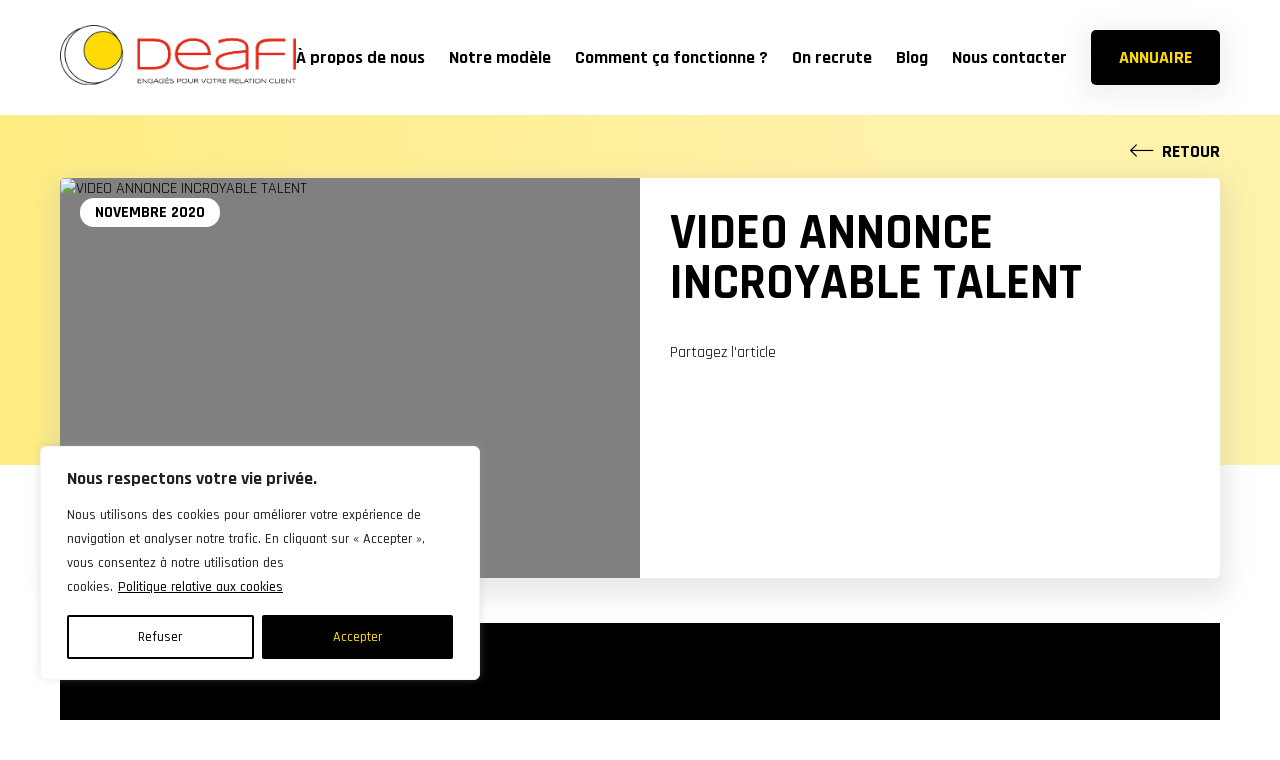

--- FILE ---
content_type: text/css
request_url: https://cdn.greenbureau.com/templates/TMCSkJVeqVBg9QhhqSuVtd/css/main.css
body_size: 12343
content:
@import url(https://fonts.googleapis.com/css2?family=Rajdhani&display=swap);.gb-zm-cta[data-v-24813f66]{font-family:Rajdhani,Helvetica Neue,Arial,sans-serif;background:#fff;color:#000;border-radius:6px;bottom:20px;-webkit-box-shadow:0 5px 10px 0 rgba(85,108,131,.6);box-shadow:0 5px 10px 0 rgba(85,108,131,.6);padding:10px;position:fixed;right:100px;width:130px;font-size:16px;letter-spacing:0;line-height:18px;z-index:9999}.fade-enter-active[data-v-24813f66],.fade-leave-active[data-v-24813f66]{-webkit-transition:all .5s;transition:all .5s}.fade-enter[data-v-24813f66],.fade-leave-to[data-v-24813f66]{opacity:0;-webkit-transform:translateX(-20px);transform:translateX(-20px)}.gb-zm-button-button[data-v-25f4fb02]{background:transparent;border:none;-webkit-filter:drop-shadow(0 2.5px 5px #646464);filter:drop-shadow(0 2.5px 5px #646464);bottom:20px;height:60px;padding:0;position:fixed;right:20px;width:60px}@media(max-width:640px){.gb-zm-button-button[data-v-25f4fb02]{height:40px;width:40px}}.gb-zm-button-button[data-v-25f4fb02]:focus{outline:none}.gb-zm-button-button.gb-zm-button-closed.gb-zm-button-items-length-2 button[data-v-25f4fb02]{-webkit-animation-duration:3s;animation-duration:3s;-webkit-animation-name:slidein2l-data-v-25f4fb02;animation-name:slidein2l-data-v-25f4fb02;width:120px}@media(max-width:640px){.gb-zm-button-button.gb-zm-button-closed.gb-zm-button-items-length-2 button[data-v-25f4fb02]{-webkit-animation-name:slidein2s-data-v-25f4fb02;animation-name:slidein2s-data-v-25f4fb02;width:80px}}.gb-zm-button-button.gb-zm-button-closed.gb-zm-button-items-length-3 button[data-v-25f4fb02]{-webkit-animation-duration:4.5s;animation-duration:4.5s;-webkit-animation-name:slidein3l-data-v-25f4fb02;animation-name:slidein3l-data-v-25f4fb02;width:180px}@media(max-width:640px){.gb-zm-button-button.gb-zm-button-closed.gb-zm-button-items-length-3 button[data-v-25f4fb02]{-webkit-animation-name:slidein3s-data-v-25f4fb02;animation-name:slidein3s-data-v-25f4fb02;width:120px}}.gb-zm-button-button.gb-zm-button-closed.gb-zm-button-items-length-4 button[data-v-25f4fb02]{-webkit-animation-duration:6s;animation-duration:6s;-webkit-animation-name:slidein4l-data-v-25f4fb02;animation-name:slidein4l-data-v-25f4fb02;width:240px}@media(max-width:640px){.gb-zm-button-button.gb-zm-button-closed.gb-zm-button-items-length-4 button[data-v-25f4fb02]{-webkit-animation-name:slidein4s-data-v-25f4fb02;animation-name:slidein4s-data-v-25f4fb02;width:160px}}.gb-zm-button-button.gb-zm-button-closed.gb-zm-button-items-length-5 button[data-v-25f4fb02]{-webkit-animation-duration:7.5s;animation-duration:7.5s;-webkit-animation-name:slidein5l-data-v-25f4fb02;animation-name:slidein5l-data-v-25f4fb02;width:300px}@media(max-width:640px){.gb-zm-button-button.gb-zm-button-closed.gb-zm-button-items-length-5 button[data-v-25f4fb02]{-webkit-animation-name:slidein5s-data-v-25f4fb02;animation-name:slidein5s-data-v-25f4fb02;width:200px}}.gb-zm-button-button.gb-zm-button-closed .button-wrapper[data-v-25f4fb02]{background:none;-webkit-clip-path:url(#squircle);clip-path:url(#squircle);height:60px;overflow:hidden}@media(max-width:640px){.gb-zm-button-button.gb-zm-button-closed .button-wrapper[data-v-25f4fb02]{bottom:20px!important;height:40px!important}}.gb-zm-button-button.gb-zm-button-closed .button-wrapper button[data-v-25f4fb02]{-webkit-animation-delay:0s;animation-delay:0s;-webkit-animation-fill-mode:forwards;animation-fill-mode:forwards;-webkit-animation-iteration-count:infinite;animation-iteration-count:infinite;-webkit-animation-timing-function:linear;animation-timing-function:linear;background-color:transparent;border:none;height:60px;margin:0;padding:0}@media(max-width:640px){.gb-zm-button-button.gb-zm-button-closed .button-wrapper button[data-v-25f4fb02]{height:40px}}.gb-zm-button-button.gb-zm-button-closed .button-wrapper button div[data-v-25f4fb02]{display:inline-block;height:60px;margin:0;padding:0;width:60px}@media(max-width:640px){.gb-zm-button-button.gb-zm-button-closed .button-wrapper button div[data-v-25f4fb02]{height:40px;width:40px}}.gb-zm-button-button.gb-zm-button-closed .button-wrapper button div span[data-v-25f4fb02]{background-repeat:no-repeat;background-position:50%;display:inline-block;height:60px;margin:0;padding:10px;width:60px}@media(max-width:640px){.gb-zm-button-button.gb-zm-button-closed .button-wrapper button div span[data-v-25f4fb02]{height:40px;width:40px}}.gb-zm-button-button.gb-zm-button-closed .button-wrapper button div.abc[data-v-25f4fb02]{background-image:linear-gradient(8deg,#61cd43,#a3f781)}.gb-zm-button-button.gb-zm-button-closed .button-wrapper button div.abc span[data-v-25f4fb02]{background-image:url(../img/abc.svg);background-position:2px -2px;background-size:240%}.gb-zm-button-button.gb-zm-button-closed .button-wrapper button div.gbm[data-v-25f4fb02]{background-color:#fff}.gb-zm-button-button.gb-zm-button-closed .button-wrapper button div.gbm span[data-v-25f4fb02]{background-image:url(../img/gbm.svg);background-size:60%}.gb-zm-button-button.gb-zm-button-closed .button-wrapper button div.messenger[data-v-25f4fb02]{background-color:#fff}.gb-zm-button-button.gb-zm-button-closed .button-wrapper button div.messenger span[data-v-25f4fb02]{background-image:url(../img/messenger.svg);background-size:66%}.gb-zm-button-button.gb-zm-button-closed .button-wrapper button div.whatsapp[data-v-25f4fb02]{background-image:linear-gradient(8deg,#11d147,#00af17)}.gb-zm-button-button.gb-zm-button-closed .button-wrapper button div.whatsapp span[data-v-25f4fb02]{background-image:url(../img/whatsapp.svg);background-size:60%}@-webkit-keyframes slidein2l-data-v-25f4fb02{0%{-webkit-transform:translateX(-60px);transform:translateX(-60px)}to{-webkit-transform:translateX(0);transform:translateX(0)}}@keyframes slidein2l-data-v-25f4fb02{0%{-webkit-transform:translateX(-60px);transform:translateX(-60px)}to{-webkit-transform:translateX(0);transform:translateX(0)}}@-webkit-keyframes slidein2s-data-v-25f4fb02{0%{-webkit-transform:translateX(-40px);transform:translateX(-40px)}to{-webkit-transform:translateX(0);transform:translateX(0)}}@keyframes slidein2s-data-v-25f4fb02{0%{-webkit-transform:translateX(-40px);transform:translateX(-40px)}to{-webkit-transform:translateX(0);transform:translateX(0)}}@-webkit-keyframes slidein3l-data-v-25f4fb02{0%{-webkit-transform:translateX(-120px);transform:translateX(-120px)}to{-webkit-transform:translateX(0);transform:translateX(0)}}@keyframes slidein3l-data-v-25f4fb02{0%{-webkit-transform:translateX(-120px);transform:translateX(-120px)}to{-webkit-transform:translateX(0);transform:translateX(0)}}@-webkit-keyframes slidein3s-data-v-25f4fb02{0%{-webkit-transform:translateX(-80px);transform:translateX(-80px)}to{-webkit-transform:translateX(0);transform:translateX(0)}}@keyframes slidein3s-data-v-25f4fb02{0%{-webkit-transform:translateX(-80px);transform:translateX(-80px)}to{-webkit-transform:translateX(0);transform:translateX(0)}}@-webkit-keyframes slidein4l-data-v-25f4fb02{0%{-webkit-transform:translateX(-180px);transform:translateX(-180px)}to{-webkit-transform:translateX(0);transform:translateX(0)}}@keyframes slidein4l-data-v-25f4fb02{0%{-webkit-transform:translateX(-180px);transform:translateX(-180px)}to{-webkit-transform:translateX(0);transform:translateX(0)}}@-webkit-keyframes slidein4s-data-v-25f4fb02{0%{-webkit-transform:translateX(-120px);transform:translateX(-120px)}to{-webkit-transform:translateX(0);transform:translateX(0)}}@keyframes slidein4s-data-v-25f4fb02{0%{-webkit-transform:translateX(-120px);transform:translateX(-120px)}to{-webkit-transform:translateX(0);transform:translateX(0)}}@-webkit-keyframes slidein5l-data-v-25f4fb02{0%{-webkit-transform:translateX(-240px);transform:translateX(-240px)}to{-webkit-transform:translateX(0);transform:translateX(0)}}@keyframes slidein5l-data-v-25f4fb02{0%{-webkit-transform:translateX(-240px);transform:translateX(-240px)}to{-webkit-transform:translateX(0);transform:translateX(0)}}@-webkit-keyframes slidein5s-data-v-25f4fb02{0%{-webkit-transform:translateX(-160px);transform:translateX(-160px)}to{-webkit-transform:translateX(0);transform:translateX(0)}}@keyframes slidein5s-data-v-25f4fb02{0%{-webkit-transform:translateX(-160px);transform:translateX(-160px)}to{-webkit-transform:translateX(0);transform:translateX(0)}}.gb-zm-wrapper{font-family:Rajdhani,Helvetica Neue,Arial,sans-serif}.gb-zm-wrapper h5{text-align:center;font-size:20px;margin-bottom:40px}.gb-zm-wrapper .gb-zm-widget{color:#6e7f0b;display:-webkit-box;display:-ms-flexbox;display:flex;-webkit-box-orient:vertical;-webkit-box-direction:normal;-ms-flex-direction:column;flex-direction:column;-webkit-box-align:center;-ms-flex-align:center;align-items:center;-webkit-box-pack:center;-ms-flex-pack:center;justify-content:center;background-color:hsla(0,0%,100%,.9);position:fixed;z-index:1000}.gb-zm-wrapper .gb-zm-channels{bottom:-80px;list-style:none;margin:0;padding:0;position:fixed;right:20px;width:60px}@media(max-width:640px){.gb-zm-wrapper .gb-zm-channels{bottom:-100px;width:40px!important}}.gb-zm-wrapper .gb-zm-channels>li{margin-bottom:27px}.gb-zm-wrapper .gb-zm-channels>li>div{background:transparent;-webkit-box-shadow:none;box-shadow:none}.gb-zm-wrapper .gb-zm-channels .gb-zm-channel{display:block;height:60px;-webkit-filter:drop-shadow(0 2.5px 5px #646464);filter:drop-shadow(0 2.5px 5px #646464);font-size:14px;color:#6e7f0b;width:60px}@media(max-width:640px){.gb-zm-wrapper .gb-zm-channels .gb-zm-channel{height:40px!important;left:0;width:40px}}.gb-zm-wrapper .gb-zm-channels .gb-zm-channel .gb-zm-channel-btn{background-color:#fff;background-size:56.64%;background-position:50%;background-repeat:no-repeat;border:none;cursor:pointer;display:block;position:relative;top:-170px;z-index:0;pointer-events:auto;height:60px!important;width:60px;border-radius:33.34%;-webkit-clip-path:url(#squircle);clip-path:url(#squircle);overflow:hidden}@media(max-width:640px){.gb-zm-wrapper .gb-zm-channels .gb-zm-channel .gb-zm-channel-btn{width:40px;height:40px!important}}.gb-zm-wrapper .gb-zm-channels .gb-zm-channel .gb-zm-channel-btn:focus{outline:none}.gb-zm-wrapper .gb-zm-channels .gb-zm-channel.gbm{background-color:none}.gb-zm-wrapper .gb-zm-channels .gb-zm-channel.gbm .gb-zm-channel-btn{background-image:url(../img/gbm.svg);background-size:60%}.gb-zm-wrapper .gb-zm-channels .gb-zm-channel.messenger{background:none}.gb-zm-wrapper .gb-zm-channels .gb-zm-channel.messenger .gb-zm-channel-btn{background-image:url(../img/messenger.svg);background-size:35px auto;padding-right:40px}@media(max-width:640px){.gb-zm-wrapper .gb-zm-channels .gb-zm-channel.messenger .gb-zm-channel-btn{background-size:25px auto}}.gb-zm-wrapper .gb-zm-channels .gb-zm-channel.whatsapp{background-color:none}.gb-zm-wrapper .gb-zm-channels .gb-zm-channel.whatsapp .gb-zm-channel-btn{background-image:linear-gradient(8deg,#11d147,#00af17);background-size:cover;width:60px}@media(max-width:640px){.gb-zm-wrapper .gb-zm-channels .gb-zm-channel.whatsapp .gb-zm-channel-btn{background-size:cover;width:40px}}.gb-zm-wrapper .gb-zm-channels .gb-zm-channel.whatsapp .gb-zm-channel-btn div{background-image:url(../img/whatsapp.svg);background-repeat:no-repeat;background-size:35px auto;background-position:50%;display:block;height:60px!important;padding-right:40px;width:60px!important}@media(max-width:640px){.gb-zm-wrapper .gb-zm-channels .gb-zm-channel.whatsapp .gb-zm-channel-btn div{background-size:25px auto;height:40px!important;width:40px!important}}.gb-zm-wrapper .gb-zm-channels .gb-zm-channel small{font-size:11.2px}.gb-zm-wrapper .apple-business-chat-message-container{-webkit-box-align:center;-ms-flex-align:center;align-items:center;background-image:linear-gradient(8deg,#61cd43,#a3f781);border-radius:0!important;display:-webkit-box;display:-ms-flexbox;display:flex;height:60px;-webkit-box-pack:center;-ms-flex-pack:center;justify-content:center;padding-top:0!important;padding-left:0!important;width:60px}@media(max-width:640px){.gb-zm-wrapper .apple-business-chat-message-container{height:40px!important;width:40px}}.gb-zm-wrapper .apple-business-chat-message-container svg{height:60px;width:60px}.gb-zm-wrapper .apple-business-chat-message-container svg .apple-button-circle{fill:transparent}@media(max-width:640px){.gb-zm-wrapper .apple-business-chat-message-container svg{height:40px!important;width:40px}}

--- FILE ---
content_type: application/javascript; charset=UTF-8
request_url: https://cdn.greenbureau.com/js/gb.js
body_size: 19039
content:
// This is the main script for VMH widget. It is called from the customer
// website asynchronously. When the page is ready, it loads require.js async
// and then bootstraps the widget.

if ('MIGRATED_ACCOUNTS' in window === false) {
    window.MIGRATED_ACCOUNTS = {
        // BRED Espace
        'aeZjqTVXE3Vdyy5ibbMcUD': '276bedf7-0e9d-46ed-9bb2-4e3f09819728',
        // Courbet
        'MrruVhrdMiFfVLdbv5mCC2': '1eb3e14e-79b5-4333-bd8b-0673270312ec',
        // Mobilité Mutuelle
        'msayGdxXvrR2NW2QoeKbV9': '6a9d6457-6369-4292-b3cb-526b238c3ba5'
    };
}


(function(funcName, baseObj) {
    // The public function name defaults to window.docReady
    // but you can pass in your own object and own function name and those will be used
    // if you want to put them in a different namespace
    funcName = funcName || "docReady";
    baseObj = baseObj || window;
    var readyList = [];
    var readyFired = false;
    var readyEventHandlersInstalled = false;

    // call this when the document is ready
    // this function protects itself against being called more than once
    function ready() {
        if (!readyFired) {
            // this must be set to true before we start calling callbacks
            readyFired = true;
            for (var i = 0; i < readyList.length; i++) {
                // if a callback here happens to add new ready handlers,
                // the docReady() function will see that it already fired
                // and will schedule the callback to run right after
                // this event loop finishes so all handlers will still execute
                // in order and no new ones will be added to the readyList
                // while we are processing the list
                readyList[i].fn.call(window, readyList[i].ctx);
            }
            // allow any closures held by these functions to free
            readyList = [];
        }
    }

    function readyStateChange() {
        if ( document.readyState === "complete" ) {
            ready();
        }
    }

    // This is the one public interface
    // docReady(fn, context);
    // the context argument is optional - if present, it will be passed
    // as an argument to the callback
    baseObj[funcName] = function(callback, context) {
        // if ready has already fired, then just schedule the callback
        // to fire asynchronously, but right away
        if (readyFired) {
            setTimeout(function() {callback(context);}, 1);
            return;
        } else {
            // add the function and context to the list
            readyList.push({fn: callback, ctx: context});
        }
        // if document already ready to go, schedule the ready function to run
        if (document.readyState === "complete") {
            setTimeout(ready, 1);
        } else if (!readyEventHandlersInstalled) {
            // otherwise if we don't have event handlers installed, install them
            if (document.addEventListener) {
                // first choice is DOMContentLoaded event
                document.addEventListener("DOMContentLoaded", ready, false);
                // backup is window load event
                window.addEventListener("load", ready, false);
            } else {
                // must be IE
                document.attachEvent("onreadystatechange", readyStateChange);
                window.attachEvent("onload", ready);
            }
            readyEventHandlersInstalled = true;
        }
    }
})("docReady", window);

(function () {
  if ( typeof window.CustomEvent === "function" ) return false; //If not IE

  function CustomEvent ( event, params ) {
    params = params || { bubbles: false, cancelable: false, detail: undefined };
    var evt = document.createEvent( 'CustomEvent' );
    evt.initCustomEvent( event, params.bubbles, params.cancelable, params.detail );
    return evt;
   }

  CustomEvent.prototype = window.Event.prototype;

  window.CustomEvent = CustomEvent;
})();

docReady(function() {
    NodeList.prototype.forEach = Array.prototype.forEach;
    HTMLCollection.prototype.forEach = Array.prototype.forEach;

    if (typeof(GbSettings) === "undefined") {
        GbSettings = {};
        gbConfigured = false;
    }
    var requireGb;

    var configureTemplates = function(account) {
        var templates;
        if (typeof gbAzTemplates == 'undefined') {
            templates = "text!templates/" + account + "/templates.html";
        } else {
            templates = gbAzTemplates;
        }
        return templates;
    }

    // var configureZenBots = function(item) {
    //     var zb = document.createElement('script');
    //     zb.type = 'text/javascript';
    //     zb.async = true;
    //     zb.src = GbSettings.protocol + GbSettings.cdn + 'js/zenbot.js';
    //     // zb.src = "http://localhost:8081/js/zenbot.js";
    //     item.parentNode.insertBefore(zb, item);
    //         // '<script type="text/javascript" ' +
    //         // 'src="http://localhost:8081/js/zenbot.js"></script>');
    // };

    var configureZenBots = function(item) {
        var DEBUG = false;
        if (window.location.search.indexOf('DEBUG') > -1) {
            DEBUG = true
        }
        if (DEBUG === true) {
            var filenames = ['zenbot'];
            var src = "http://localhost:8081/js/";
        } else {
            var filenames = ['settings', 'main', 'zenbot' ];
            var src = GbSettings.protocol + GbSettings.cdn + 'templates/' +
                item.getAttribute('data-gb-account') + '/js/';
            // also the CSS
        }
        for (var index in filenames) {
            var zc = document.createElement('script');
            zc.type = 'text/javascript';
            zc.async = true;
            zc.src =  src + filenames[index] + '.js';
            item.parentNode.insertBefore(zc, item);
        }
        var zc = document.createElement('link');
        zc.rel = 'stylesheet';
        zc.href = GbSettings.protocol + GbSettings.cdn + 'templates/' +
            item.getAttribute('data-gb-account') + '/css/main.css';
        item.parentNode.insertBefore(zc, item);
    };

    var configureZenCalls = function(item) {
        var DEBUG = false;
        if (window.location.search.indexOf('DEBUG') > -1) {
            DEBUG = true
        }
        if (DEBUG === true) {
            var filenames = ['zencall'];
            var src = "http://localhost:8081/";
        } else {
            var filenames = ['settings', 'main', 'zencall' ];
            var src = GbSettings.protocol + GbSettings.cdn + 'templates/' +
                item.getAttribute('data-gb-account') + '/js/';
            // also the CSS
        }
        for (var index in filenames) {
            var zc = document.createElement('script');
            zc.type = 'text/javascript';
            zc.async = true;
            zc.src =  src + filenames[index] + '.js';
            item.parentNode.insertBefore(zc, item);
        }
    };

    var configureZenCall = function(item) {
        var ZcSettings = merge(GbSettings, {
            'account': item.getAttribute('data-account'),
            'mode': item.getAttribute('data-mode'),
            'insert': item.getAttribute('data-insert'),
            'orangeZenCall': item.getAttribute('data-orange-zencalls')
        });
        var templates = configureTemplates(ZcSettings.account);
        var cssTpl = "text!templates/" + ZcSettings.account + "/styles.css",
            xtraJs = false,
            requirements = [
                "js/handlebars", "js/zencall", "js/moment-with-locales",
                templates, cssTpl];
        if (item.getAttribute('data-xtrajs')) {
            xtraJs = "templates/" + ZcSettings.account + "/main";
            requirements.push(xtraJs);
        }
        requireGb(
            requirements,
            function(Handlebars, ZC, moment, templates, cssTemplate) {
                // if the templates are local, the templates are still
                // undefined, so we need to configure them again.
                if (typeof templates === 'undefined') {
                    var templates = configureTemplates(ZcSettings.account);
                }
                var zc = new ZC(
                    ZcSettings, item, templates, cssTemplate, xtraJs, moment);
                zc.isOpen(ZcSettings.account);
            },
            function(err) {
                console.log('ERR', err)
            });
    };

    var configureZenChat = function(item) {
        var ZchatSettings = merge(GbSettings, {
            'account': item.getAttribute('data-account'),
            'mode': item.getAttribute('data-mode'),
            'insert': item.getAttribute('data-insert'),
            'url': item.getAttribute('data-url'),
        });
        var templates = "text!templates/" + ZchatSettings.account + "/templates.html",
            cssTpl = "text!templates/" + ZchatSettings.account + "/styles.css",
            xtraJs = false,
            requirements = [
                "js/handlebars", "js/anchorme.min", "js/reconnecting-websocket.min", "js/zenchat",
                templates, cssTpl];
        if (item.getAttribute('data-xtrajs')) {
            xtraJs = "templates/" + ZchatSettings.account + "/main";
            requirements.push(xtraJs);
        }
        requireGb(
            requirements,
            function(Handlebars, Anchorme, RWS, ZCH, templates, cssTemplate) {
                // if the templates are local, the templates are still
                // undefined, so we need to configure them again.
                var zch = new ZCH(
                    ZchatSettings, Anchorme, RWS, templates, cssTemplate, xtraJs);
                zch.isOpen(ZchatSettings.account);
            },
            function(err) {
                console.log('ERR', err)
            });
    };

    var configureZenDirectCall = function(item) {
        var ZdcSettings = merge(GbSettings, {
            'account': item.getAttribute('data-account'),
            'mode': item.getAttribute('data-mode'),
            'insert': item.getAttribute('data-insert'),
            'number': item.getAttribute('data-number'),
        });
        var templates = configureTemplates(ZdcSettings.account);
        var cssTpl = "text!templates/" + ZdcSettings.account + "/styles.css",
            xtraJs = false,
            requirements = [
                "js/handlebars", "js/zendirectcall", templates, cssTpl];
        if (item.getAttribute('data-xtrajs')) {
            xtraJs = "templates/" + ZdcSettings.account + "/main";
            requirements.push(xtraJs);
        }
        requireGb(
            requirements,
            function(Handlebars, ZDC, templates, cssTemplate) {
                // if the templates are local, the templates are still
                // undefined, so we need to configure them again.
                if (typeof templates === 'undefined') {
                    var templates = configureTemplates(ZdcSettings.account);
                }
                var zdc = new ZDC(
                    ZdcSettings, item, templates, cssTemplate, xtraJs);
                zdc.isOpen(ZdcSettings.account);
            },
            function(err) {
                console.log('ERR', err)
            });
    };

    var configureZenMsgs = function(item) {
        const account = item.getAttribute('data-gb-account')
        if (Object.keys(window.MIGRATED_ACCOUNTS).includes(account) === true) {
            var chayall = document.createElement('script');
                chayall.type = 'text/javascript';
                chayall.defer = true;
                chayall.async = true;
                chayall.src = 'https://widgets.greenbureau.com/js/chayall.js';
                // chayall.src = 'http://localhost:8081/js/chayall.js';
                // chayall.src = 'http://ivr-site.localhost:8008/gc/js/chayall.js';
                chayall.setAttribute(
                    'data-chayall-account', window.MIGRATED_ACCOUNTS[account]);
                item.parentNode.insertBefore(chayall, item);
        } else {
            var DEBUG = false;
            if (window.location.search.indexOf('DEBUG') > -1) {
                DEBUG = true
            }
            if (DEBUG === true) {
                var filenames = ['zenmsg'];
                var src = "http://localhost:8081/js/";
            } else {
                var filenames = ['settings', 'main', 'zenmsg' ];
                var src = GbSettings.protocol + GbSettings.cdn + 'templates/' +
                    item.getAttribute('data-gb-account') + '/js/';
                // also the CSS
            }
            for (var index in filenames) {
                var zc = document.createElement('script');
                zc.type = 'text/javascript';
                zc.async = true;
                zc.src = src + filenames[index] + '.js';
                item.parentNode.insertBefore(zc, item);
            }
            var zc = document.createElement('link');
            zc.rel = 'stylesheet';
            // zc.async = true;
            zc.href = GbSettings.protocol + GbSettings.cdn + 'templates/' +
                item.getAttribute('data-gb-account') + '/css/main.css';
            item.parentNode.insertBefore(zc, item);
        }
    };

    var configureZenText = function(item) {
        var ZtSettings = merge(GbSettings, {
            'account': item.getAttribute('data-account'),
            'mode': item.getAttribute('data-mode'),
            'insert': item.getAttribute('data-insert'),
            'phonenumber': item.getAttribute('data-phonenumber'),
        });
        var templates = "text!templates/" + ZtSettings.account + "/templates.html",
            cssTpl = "text!templates/" + ZtSettings.account + "/styles.css",
            xtraJs = false,
            requirements = [
                "js/handlebars", "js/zentext", templates, cssTpl];
        if (item.getAttribute('data-xtrajs')) {
            xtraJs = "templates/" + ZtSettings.account + "/main";
            requirements.push(xtraJs);
        }
        requireGb(
            requirements,
            function(Handlebars, ZT, templates, cssTemplate) {
                var zt = new ZT(
                    ZtSettings, item, templates, cssTemplate, xtraJs);
                zt.isOpen(ZtSettings.account);
            },
            function(err) {
                console.log('ERR', err)
            });
    }

    var loaded = function(e) {
        try {
            // require.js loaded, load deps.
            requireGb = requirejs.config({
                waitSeconds : 60,
                baseUrl: GbSettings.protocol + GbSettings.cdn + "/",
                paths: {
                    text: 'js/text',
                }
            });
        } catch (error) {
            console.log('Err', error)
        }

        scripts = document.querySelectorAll('script[data-account], script[data-gb-account]');
        scripts.forEach(function(item) {
            if (item.getAttribute('data-service') == 'zentext') {
                configureZenText(item);
            } else if (item.getAttribute('data-service') == 'zendirectcall') {
                configureZenDirectCall(item);
            } else if (item.getAttribute('data-service') == 'zenchat') {
                configureZenChat(item);
            } else if (item.getAttribute('data-gb-service') == 'zenbot') {
                configureZenBots(item);
            } else if (item.getAttribute('data-gb-service') == 'zencall') {
                configureZenCalls(item);
            } else {
                configureZenCall(item);
            }
        });
    };

    var merge = function(obj1, obj2) {
        var obj3 = {};

        for (var prop in obj1) {
            obj3[prop] = obj1[prop];
        }
        for (var prop in obj2) {
            obj3[prop] = obj2[prop];
        }

        return obj3;
    };

    if (gbConfigured === false) {
        GbSettings = {
            'protocol': ('https:' == document.location.protocol ? 'https://' : 'http://'),
            'cdn': 'cdn.greenbureau.com/',
            'proxy': 'proxy.greenbureau.com/',
        };
        gbConfigured = true;
        // load require.js only once
        if (document.querySelectorAll('script[data-account]').length > 0) {
            var r = document.createElement('script');
            r.type = 'text/javascript';
            r.async = true;
            r.src = GbSettings.protocol + GbSettings.cdn + '/js/require.js';
            r.addEventListener('load', function (e) { loaded(e); }, false);
            var s = document.getElementsByTagName('script')[0];
            s.parentNode.insertBefore(r, s);
        } else {
            scripts = document.querySelectorAll('script[data-gb-account]');
            scripts.forEach(function(item) {
                if (item.getAttribute('data-gb-service') == 'zenbot') {
                    configureZenBots(item);
                } else if (item.getAttribute('data-gb-service') == 'zenmsg') {
                    configureZenMsgs(item);
                } else if (item.getAttribute('data-gb-service') == 'zencall') {
                    configureZenCalls(item);
                }
            });
        }
    };
});


var GbWidget = function () {
    var insertAssets = function (el, src, filenames) {
        for (var index in filenames) {
            var zc = document.createElement('script');
            zc.type = 'text/javascript';
            zc.async = true;
            zc.src =  src + filenames[index] + '.js';
            el.parentNode.insertBefore(zc, el);
        }
        var zc = document.createElement('link');
        zc.rel = 'stylesheet';
        zc.href = GbSettings.protocol + GbSettings.cdn + 'templates/' +
            el.getAttribute('data-gb-account') + '/css/main.css';
        el.parentNode.insertBefore(zc, el);
    }

    var zenbot = function(el) {
        var DEBUG = false;
        if (window.location.search.indexOf('DEBUG') > -1) {
            DEBUG = true
        }
        if (DEBUG === true) {
            var filenames = ['zenbot'];
            var src = "http://localhost:8081/js/";
        } else {
            var filenames = ['settings', 'main', 'zenbot' ];
            var src = GbSettings.protocol + GbSettings.cdn + 'templates/' +
                el.getAttribute('data-gb-account') + '/js/';
        }
        insertAssets(el, src, filenames);
    };

    var zencall = function(el) {
        var DEBUG = false;
        if (window.location.search.indexOf('DEBUG') > -1) {
            DEBUG = true
        }
        if (DEBUG === true) {
            var filenames = ['zencall'];
            var src = "http://localhost:8081/";
        } else {
            var filenames = ['settings', 'main', 'zencall' ];
            var src = GbSettings.protocol + GbSettings.cdn + 'templates/' +
                el.getAttribute('data-gb-account') + '/js/';
            // also the CSS
        }
        insertAssets(el, src, filenames);
    };

    return {
        zenbot: zenbot,
        zencall: zencall
    }
}


--- FILE ---
content_type: application/javascript; charset=UTF-8
request_url: https://cdn.greenbureau.com/templates/TMCSkJVeqVBg9QhhqSuVtd/js/settings.js
body_size: 46893
content:
(window["GbJsonP"]=window["GbJsonP"]||[]).push([["settings"],{"03a6":function(i,e,s){var o=s("b234"),r=s("17be");i.exports=function(i){return o(r(i))}},"10ca":function(i,e){i.exports=function(i,e){return{enumerable:!(1&i),configurable:!(2&i),writable:!(4&i),value:e}}},"12b9":function(i,e,s){var o=s("f546"),r=s("1de2"),t=o("keys");i.exports=function(i){return t[i]||(t[i]=r(i))}},"17be":function(i,e){i.exports=function(i){if(void 0==i)throw TypeError("Can't call method on "+i);return i}},1933:function(i,e,s){var o=s("299e"),r=s("a89f"),t=s("d0bb"),n=t("species");i.exports=function(i,e){var s;return r(i)&&(s=i.constructor,"function"!=typeof s||s!==Array&&!r(s.prototype)?o(s)&&(s=s[n],null===s&&(s=void 0)):s=void 0),new(void 0===s?Array:s)(0===e?0:e)}},"1de2":function(i,e){var s=0,o=Math.random();i.exports=function(i){return"Symbol("+String(void 0===i?"":i)+")_"+(++s+o).toString(36)}},2009:function(i,e,s){var o=s("9ebc");i.exports=o("navigator","userAgent")||""},2046:function(i,e,s){var o=s("9fba"),r=s("dbeb"),t=s("10ca");i.exports=o?function(i,e,s){return r.f(i,e,t(1,s))}:function(i,e,s){return i[e]=s,i}},2422:function(i,e,s){var o;
/*!@license
 * UAParser.js v0.7.28
 * Lightweight JavaScript-based User-Agent string parser
 * https://github.com/faisalman/ua-parser-js
 *
 * Copyright © 2012-2021 Faisal Salman <f@faisalman.com>
 * Licensed under MIT License
 */(function(r,t){"use strict";var n="0.7.28",a="",c="?",l="function",u="undefined",d="object",b="string",w="major",f="model",p="name",m="type",h="vendor",g="version",v="architecture",x="console",y="mobile",k="tablet",S="smarttv",E="wearable",A="embedded",O=255,_={extend:function(i,e){var s={};for(var o in i)e[o]&&e[o].length%2===0?s[o]=e[o].concat(i[o]):s[o]=i[o];return s},has:function(i,e){return typeof i===b&&-1!==e.toLowerCase().indexOf(i.toLowerCase())},lowerize:function(i){return i.toLowerCase()},major:function(i){return typeof i===b?i.replace(/[^\d\.]/g,"").split(".")[0]:t},trim:function(i,e){return i=i.replace(/^[\s\uFEFF\xA0]+|[\s\uFEFF\xA0]+$/g,""),typeof e===u?i:i.substring(0,O)}},T={rgx:function(i,e){var s,o,r,n,a,c,u=0;while(u<e.length&&!a){var b=e[u],w=e[u+1];s=o=0;while(s<b.length&&!a)if(a=b[s++].exec(i),a)for(r=0;r<w.length;r++)c=a[++o],n=w[r],typeof n===d&&n.length>0?2==n.length?typeof n[1]==l?this[n[0]]=n[1].call(this,c):this[n[0]]=n[1]:3==n.length?typeof n[1]!==l||n[1].exec&&n[1].test?this[n[0]]=c?c.replace(n[1],n[2]):t:this[n[0]]=c?n[1].call(this,c,n[2]):t:4==n.length&&(this[n[0]]=c?n[3].call(this,c.replace(n[1],n[2])):t):this[n]=c||t;u+=2}},str:function(i,e){for(var s in e)if(typeof e[s]===d&&e[s].length>0){for(var o=0;o<e[s].length;o++)if(_.has(e[s][o],i))return s===c?t:s}else if(_.has(e[s],i))return s===c?t:s;return i}},N={browser:{oldSafari:{version:{"1.0":"/8",1.2:"/1",1.3:"/3","2.0":"/412","2.0.2":"/416","2.0.3":"/417","2.0.4":"/419","?":"/"}},oldEdge:{version:{.1:"12.",21:"13.",31:"14.",39:"15.",41:"16.",42:"17.",44:"18."}}},os:{windows:{version:{ME:"4.90","NT 3.11":"NT3.51","NT 4.0":"NT4.0",2e3:"NT 5.0",XP:["NT 5.1","NT 5.2"],Vista:"NT 6.0",7:"NT 6.1",8:"NT 6.2",8.1:"NT 6.3",10:["NT 6.4","NT 10.0"],RT:"ARM"}}}},M={browser:[[/\b(?:crmo|crios)\/([\w\.]+)/i],[g,[p,"Chrome"]],[/edg(?:e|ios|a)?\/([\w\.]+)/i],[g,[p,"Edge"]],[/(opera\smini)\/([\w\.-]+)/i,/(opera\s[mobiletab]{3,6})\b.+version\/([\w\.-]+)/i,/(opera)(?:.+version\/|[\/\s]+)([\w\.]+)/i],[p,g],[/opios[\/\s]+([\w\.]+)/i],[g,[p,"Opera Mini"]],[/\sopr\/([\w\.]+)/i],[g,[p,"Opera"]],[/(kindle)\/([\w\.]+)/i,/(lunascape|maxthon|netfront|jasmine|blazer)[\/\s]?([\w\.]*)/i,/(avant\s|iemobile|slim)(?:browser)?[\/\s]?([\w\.]*)/i,/(ba?idubrowser)[\/\s]?([\w\.]+)/i,/(?:ms|\()(ie)\s([\w\.]+)/i,/(flock|rockmelt|midori|epiphany|silk|skyfire|ovibrowser|bolt|iron|vivaldi|iridium|phantomjs|bowser|quark|qupzilla|falkon)\/([\w\.-]+)/i,/(rekonq|puffin|brave|whale|qqbrowserlite|qq)\/([\w\.]+)/i,/(weibo)__([\d\.]+)/i],[p,g],[/(?:[\s\/]uc?\s?browser|(?:juc.+)ucweb)[\/\s]?([\w\.]+)/i],[g,[p,"UCBrowser"]],[/(?:windowswechat)?\sqbcore\/([\w\.]+)\b.*(?:windowswechat)?/i],[g,[p,"WeChat(Win) Desktop"]],[/micromessenger\/([\w\.]+)/i],[g,[p,"WeChat"]],[/konqueror\/([\w\.]+)/i],[g,[p,"Konqueror"]],[/trident.+rv[:\s]([\w\.]{1,9})\b.+like\sgecko/i],[g,[p,"IE"]],[/yabrowser\/([\w\.]+)/i],[g,[p,"Yandex"]],[/(avast|avg)\/([\w\.]+)/i],[[p,/(.+)/,"$1 Secure Browser"],g],[/focus\/([\w\.]+)/i],[g,[p,"Firefox Focus"]],[/opt\/([\w\.]+)/i],[g,[p,"Opera Touch"]],[/coc_coc_browser\/([\w\.]+)/i],[g,[p,"Coc Coc"]],[/dolfin\/([\w\.]+)/i],[g,[p,"Dolphin"]],[/coast\/([\w\.]+)/i],[g,[p,"Opera Coast"]],[/xiaomi\/miuibrowser\/([\w\.]+)/i],[g,[p,"MIUI Browser"]],[/fxios\/([\w\.-]+)/i],[g,[p,"Firefox"]],[/(qihu|qhbrowser|qihoobrowser|360browser)/i],[[p,"360 Browser"]],[/(oculus|samsung|sailfish)browser\/([\w\.]+)/i],[[p,/(.+)/,"$1 Browser"],g],[/(comodo_dragon)\/([\w\.]+)/i],[[p,/_/g," "],g],[/\s(electron)\/([\w\.]+)\ssafari/i,/(tesla)(?:\sqtcarbrowser|\/(20[12]\d\.[\w\.-]+))/i,/m?(qqbrowser|baiduboxapp|2345Explorer)[\/\s]?([\w\.]+)/i],[p,g],[/(MetaSr)[\/\s]?([\w\.]+)/i,/(LBBROWSER)/i],[p],[/;fbav\/([\w\.]+);/i],[g,[p,"Facebook"]],[/FBAN\/FBIOS|FB_IAB\/FB4A/i],[[p,"Facebook"]],[/safari\s(line)\/([\w\.]+)/i,/\b(line)\/([\w\.]+)\/iab/i,/(chromium|instagram)[\/\s]([\w\.-]+)/i],[p,g],[/\bgsa\/([\w\.]+)\s.*safari\//i],[g,[p,"GSA"]],[/headlesschrome(?:\/([\w\.]+)|\s)/i],[g,[p,"Chrome Headless"]],[/\swv\).+(chrome)\/([\w\.]+)/i],[[p,"Chrome WebView"],g],[/droid.+\sversion\/([\w\.]+)\b.+(?:mobile\ssafari|safari)/i],[g,[p,"Android Browser"]],[/(chrome|omniweb|arora|[tizenoka]{5}\s?browser)\/v?([\w\.]+)/i],[p,g],[/version\/([\w\.]+)\s.*mobile\/\w+\s(safari)/i],[g,[p,"Mobile Safari"]],[/version\/([\w\.]+)\s.*(mobile\s?safari|safari)/i],[g,p],[/webkit.+?(mobile\s?safari|safari)(\/[\w\.]+)/i],[p,[g,T.str,N.browser.oldSafari.version]],[/(webkit|khtml)\/([\w\.]+)/i],[p,g],[/(navigator|netscape)\/([\w\.-]+)/i],[[p,"Netscape"],g],[/ile\svr;\srv:([\w\.]+)\).+firefox/i],[g,[p,"Firefox Reality"]],[/ekiohf.+(flow)\/([\w\.]+)/i,/(swiftfox)/i,/(icedragon|iceweasel|camino|chimera|fennec|maemo\sbrowser|minimo|conkeror)[\/\s]?([\w\.\+]+)/i,/(firefox|seamonkey|k-meleon|icecat|iceape|firebird|phoenix|palemoon|basilisk|waterfox)\/([\w\.-]+)$/i,/(firefox)\/([\w\.]+)\s[\w\s\-]+\/[\w\.]+$/i,/(mozilla)\/([\w\.]+)\s.+rv\:.+gecko\/\d+/i,/(polaris|lynx|dillo|icab|doris|amaya|w3m|netsurf|sleipnir)[\/\s]?([\w\.]+)/i,/(links)\s\(([\w\.]+)/i,/(gobrowser)\/?([\w\.]*)/i,/(ice\s?browser)\/v?([\w\._]+)/i,/(mosaic)[\/\s]([\w\.]+)/i],[p,g]],cpu:[[/(?:(amd|x(?:(?:86|64)[_-])?|wow|win)64)[;\)]/i],[[v,"amd64"]],[/(ia32(?=;))/i],[[v,_.lowerize]],[/((?:i[346]|x)86)[;\)]/i],[[v,"ia32"]],[/\b(aarch64|armv?8e?l?)\b/i],[[v,"arm64"]],[/\b(arm(?:v[67])?ht?n?[fl]p?)\b/i],[[v,"armhf"]],[/windows\s(ce|mobile);\sppc;/i],[[v,"arm"]],[/((?:ppc|powerpc)(?:64)?)(?:\smac|;|\))/i],[[v,/ower/,"",_.lowerize]],[/(sun4\w)[;\)]/i],[[v,"sparc"]],[/((?:avr32|ia64(?=;))|68k(?=\))|\barm(?:64|(?=v(?:[1-7]|[5-7]1)l?|;|eabi))|(?=atmel\s)avr|(?:irix|mips|sparc)(?:64)?\b|pa-risc)/i],[[v,_.lowerize]]],device:[[/\b(sch-i[89]0\d|shw-m380s|sm-[pt]\w{2,4}|gt-[pn]\d{2,4}|sgh-t8[56]9|nexus\s10)/i],[f,[h,"Samsung"],[m,k]],[/\b((?:s[cgp]h|gt|sm)-\w+|galaxy\snexus)/i,/\ssamsung[\s-]([\w-]+)/i,/sec-(sgh\w+)/i],[f,[h,"Samsung"],[m,y]],[/\((ip(?:hone|od)[\s\w]*);/i],[f,[h,"Apple"],[m,y]],[/\((ipad);[\w\s\),;-]+apple/i,/applecoremedia\/[\w\.]+\s\((ipad)/i,/\b(ipad)\d\d?,\d\d?[;\]].+ios/i],[f,[h,"Apple"],[m,k]],[/\b((?:agr|ags[23]|bah2?|sht?)-a?[lw]\d{2})/i],[f,[h,"Huawei"],[m,k]],[/d\/huawei([\w\s-]+)[;\)]/i,/\b(nexus\s6p|vog-[at]?l\d\d|ane-[at]?l[x\d]\d|eml-a?l\d\da?|lya-[at]?l\d[\dc]|clt-a?l\d\di?|ele-l\d\d)/i,/\b(\w{2,4}-[atu][ln][01259][019])[;\)\s]/i],[f,[h,"Huawei"],[m,y]],[/\b(poco[\s\w]+)(?:\sbuild|\))/i,/\b;\s(\w+)\sbuild\/hm\1/i,/\b(hm[\s\-_]?note?[\s_]?(?:\d\w)?)\sbuild/i,/\b(redmi[\s\-_]?(?:note|k)?[\w\s_]+)(?:\sbuild|\))/i,/\b(mi[\s\-_]?(?:a\d|one|one[\s_]plus|note lte)?[\s_]?(?:\d?\w?)[\s_]?(?:plus)?)\sbuild/i],[[f,/_/g," "],[h,"Xiaomi"],[m,y]],[/\b(mi[\s\-_]?(?:pad)(?:[\w\s_]+))(?:\sbuild|\))/i],[[f,/_/g," "],[h,"Xiaomi"],[m,k]],[/;\s(\w+)\sbuild.+\soppo/i,/\s(cph[12]\d{3}|p(?:af|c[al]|d\w|e[ar])[mt]\d0|x9007)\b/i],[f,[h,"OPPO"],[m,y]],[/\svivo\s(\w+)(?:\sbuild|\))/i,/\s(v[12]\d{3}\w?[at])(?:\sbuild|;)/i],[f,[h,"Vivo"],[m,y]],[/\s(rmx[12]\d{3})(?:\sbuild|;)/i],[f,[h,"Realme"],[m,y]],[/\s(milestone|droid(?:[2-4x]|\s(?:bionic|x2|pro|razr))?:?(\s4g)?)\b[\w\s]+build\//i,/\smot(?:orola)?[\s-](\w*)/i,/((?:moto[\s\w\(\)]+|xt\d{3,4}|nexus\s6)(?=\sbuild|\)))/i],[f,[h,"Motorola"],[m,y]],[/\s(mz60\d|xoom[\s2]{0,2})\sbuild\//i],[f,[h,"Motorola"],[m,k]],[/((?=lg)?[vl]k\-?\d{3})\sbuild|\s3\.[\s\w;-]{10}lg?-([06cv9]{3,4})/i],[f,[h,"LG"],[m,k]],[/(lm-?f100[nv]?|nexus\s[45])/i,/lg[e;\s\/-]+((?!browser|netcast)\w+)/i,/\blg(\-?[\d\w]+)\sbuild/i],[f,[h,"LG"],[m,y]],[/(ideatab[\w\-\s]+)/i,/lenovo\s?(s(?:5000|6000)(?:[\w-]+)|tab(?:[\s\w]+)|yt[\d\w-]{6}|tb[\d\w-]{6})/i],[f,[h,"Lenovo"],[m,k]],[/(?:maemo|nokia).*(n900|lumia\s\d+)/i,/nokia[\s_-]?([\w\.-]*)/i],[[f,/_/g," "],[h,"Nokia"],[m,y]],[/droid.+;\s(pixel\sc)[\s)]/i],[f,[h,"Google"],[m,k]],[/droid.+;\s(pixel[\s\daxl]{0,6})(?:\sbuild|\))/i],[f,[h,"Google"],[m,y]],[/droid.+\s([c-g]\d{4}|so[-l]\w+|xq-a\w[4-7][12])(?=\sbuild\/|\).+chrome\/(?![1-6]{0,1}\d\.))/i],[f,[h,"Sony"],[m,y]],[/sony\stablet\s[ps]\sbuild\//i,/(?:sony)?sgp\w+(?:\sbuild\/|\))/i],[[f,"Xperia Tablet"],[h,"Sony"],[m,k]],[/\s(kb2005|in20[12]5|be20[12][59])\b/i,/\ba000(1)\sbuild/i,/\boneplus\s(a\d{4})[\s)]/i],[f,[h,"OnePlus"],[m,y]],[/(alexa)webm/i,/(kf[a-z]{2}wi)(\sbuild\/|\))/i,/(kf[a-z]+)(\sbuild\/|\)).+silk\//i],[f,[h,"Amazon"],[m,k]],[/(sd|kf)[0349hijorstuw]+(\sbuild\/|\)).+silk\//i],[[f,"Fire Phone"],[h,"Amazon"],[m,y]],[/\((playbook);[\w\s\),;-]+(rim)/i],[f,h,[m,k]],[/((?:bb[a-f]|st[hv])100-\d)/i,/\(bb10;\s(\w+)/i],[f,[h,"BlackBerry"],[m,y]],[/(?:\b|asus_)(transfo[prime\s]{4,10}\s\w+|eeepc|slider\s\w+|nexus\s7|padfone|p00[cj])/i],[f,[h,"ASUS"],[m,k]],[/\s(z[es]6[027][01][km][ls]|zenfone\s\d\w?)\b/i],[f,[h,"ASUS"],[m,y]],[/(nexus\s9)/i],[f,[h,"HTC"],[m,k]],[/(htc)[;_\s-]{1,2}([\w\s]+(?=\)|\sbuild)|\w+)/i,/(zte)-(\w*)/i,/(alcatel|geeksphone|nexian|panasonic|(?=;\s)sony)[_\s-]?([\w-]*)/i],[h,[f,/_/g," "],[m,y]],[/droid[x\d\.\s;]+\s([ab][1-7]\-?[0178a]\d\d?)/i],[f,[h,"Acer"],[m,k]],[/droid.+;\s(m[1-5]\snote)\sbuild/i,/\bmz-([\w-]{2,})/i],[f,[h,"Meizu"],[m,y]],[/(blackberry|benq|palm(?=\-)|sonyericsson|acer|asus|dell|meizu|motorola|polytron)[\s_-]?([\w-]*)/i,/(hp)\s([\w\s]+\w)/i,/(asus)-?(\w+)/i,/(microsoft);\s(lumia[\s\w]+)/i,/(lenovo)[_\s-]?([\w-]+)/i,/linux;.+(jolla);/i,/droid.+;\s(oppo)\s?([\w\s]+)\sbuild/i],[h,f,[m,y]],[/(archos)\s(gamepad2?)/i,/(hp).+(touchpad(?!.+tablet)|tablet)/i,/(kindle)\/([\w\.]+)/i,/\s(nook)[\w\s]+build\/(\w+)/i,/(dell)\s(strea[kpr\s\d]*[\dko])/i,/[;\/]\s?(le[\s\-]+pan)[\s\-]+(\w{1,9})\sbuild/i,/[;\/]\s?(trinity)[\-\s]*(t\d{3})\sbuild/i,/\b(gigaset)[\s\-]+(q\w{1,9})\sbuild/i,/\b(vodafone)\s([\w\s]+)(?:\)|\sbuild)/i],[h,f,[m,k]],[/\s(surface\sduo)\s/i],[f,[h,"Microsoft"],[m,k]],[/droid\s[\d\.]+;\s(fp\du?)\sbuild/i],[f,[h,"Fairphone"],[m,y]],[/\s(u304aa)\sbuild/i],[f,[h,"AT&T"],[m,y]],[/sie-(\w*)/i],[f,[h,"Siemens"],[m,y]],[/[;\/]\s?(rct\w+)\sbuild/i],[f,[h,"RCA"],[m,k]],[/[;\/\s](venue[\d\s]{2,7})\sbuild/i],[f,[h,"Dell"],[m,k]],[/[;\/]\s?(q(?:mv|ta)\w+)\sbuild/i],[f,[h,"Verizon"],[m,k]],[/[;\/]\s(?:barnes[&\s]+noble\s|bn[rt])([\w\s\+]*)\sbuild/i],[f,[h,"Barnes & Noble"],[m,k]],[/[;\/]\s(tm\d{3}\w+)\sbuild/i],[f,[h,"NuVision"],[m,k]],[/;\s(k88)\sbuild/i],[f,[h,"ZTE"],[m,k]],[/;\s(nx\d{3}j)\sbuild/i],[f,[h,"ZTE"],[m,y]],[/[;\/]\s?(gen\d{3})\sbuild.*49h/i],[f,[h,"Swiss"],[m,y]],[/[;\/]\s?(zur\d{3})\sbuild/i],[f,[h,"Swiss"],[m,k]],[/[;\/]\s?((zeki)?tb.*\b)\sbuild/i],[f,[h,"Zeki"],[m,k]],[/[;\/]\s([yr]\d{2})\sbuild/i,/[;\/]\s(dragon[\-\s]+touch\s|dt)(\w{5})\sbuild/i],[[h,"Dragon Touch"],f,[m,k]],[/[;\/]\s?(ns-?\w{0,9})\sbuild/i],[f,[h,"Insignia"],[m,k]],[/[;\/]\s?((nxa|Next)-?\w{0,9})\sbuild/i],[f,[h,"NextBook"],[m,k]],[/[;\/]\s?(xtreme\_)?(v(1[045]|2[015]|[3469]0|7[05]))\sbuild/i],[[h,"Voice"],f,[m,y]],[/[;\/]\s?(lvtel\-)?(v1[12])\sbuild/i],[[h,"LvTel"],f,[m,y]],[/;\s(ph-1)\s/i],[f,[h,"Essential"],[m,y]],[/[;\/]\s?(v(100md|700na|7011|917g).*\b)\sbuild/i],[f,[h,"Envizen"],[m,k]],[/[;\/]\s?(trio[\s\w\-\.]+)\sbuild/i],[f,[h,"MachSpeed"],[m,k]],[/[;\/]\s?tu_(1491)\sbuild/i],[f,[h,"Rotor"],[m,k]],[/(shield[\w\s]+)\sbuild/i],[f,[h,"Nvidia"],[m,k]],[/(sprint)\s(\w+)/i],[h,f,[m,y]],[/(kin\.[onetw]{3})/i],[[f,/\./g," "],[h,"Microsoft"],[m,y]],[/droid\s[\d\.]+;\s(cc6666?|et5[16]|mc[239][23]x?|vc8[03]x?)\)/i],[f,[h,"Zebra"],[m,k]],[/droid\s[\d\.]+;\s(ec30|ps20|tc[2-8]\d[kx])\)/i],[f,[h,"Zebra"],[m,y]],[/\s(ouya)\s/i,/(nintendo)\s([wids3utch]+)/i],[h,f,[m,x]],[/droid.+;\s(shield)\sbuild/i],[f,[h,"Nvidia"],[m,x]],[/(playstation\s[345portablevi]+)/i],[f,[h,"Sony"],[m,x]],[/[\s\(;](xbox(?:\sone)?(?!;\sxbox))[\s\);]/i],[f,[h,"Microsoft"],[m,x]],[/smart-tv.+(samsung)/i],[h,[m,S]],[/hbbtv.+maple;(\d+)/i],[[f,/^/,"SmartTV"],[h,"Samsung"],[m,S]],[/(?:linux;\snetcast.+smarttv|lg\snetcast\.tv-201\d)/i],[[h,"LG"],[m,S]],[/(apple)\s?tv/i],[h,[f,"Apple TV"],[m,S]],[/crkey/i],[[f,"Chromecast"],[h,"Google"],[m,S]],[/droid.+aft([\w])(\sbuild\/|\))/i],[f,[h,"Amazon"],[m,S]],[/\(dtv[\);].+(aquos)/i],[f,[h,"Sharp"],[m,S]],[/hbbtv\/\d+\.\d+\.\d+\s+\([\w\s]*;\s*(\w[^;]*);([^;]*)/i],[[h,_.trim],[f,_.trim],[m,S]],[/[\s\/\(](android\s|smart[-\s]?|opera\s)tv[;\)\s]/i],[[m,S]],[/((pebble))app\/[\d\.]+\s/i],[h,f,[m,E]],[/droid.+;\s(glass)\s\d/i],[f,[h,"Google"],[m,E]],[/droid\s[\d\.]+;\s(wt63?0{2,3})\)/i],[f,[h,"Zebra"],[m,E]],[/(tesla)(?:\sqtcarbrowser|\/20[12]\d\.[\w\.-]+)/i],[h,[m,A]],[/droid .+?; ([^;]+?)(?: build|\) applewebkit).+? mobile safari/i],[f,[m,y]],[/droid .+?;\s([^;]+?)(?: build|\) applewebkit).+?(?! mobile) safari/i],[f,[m,k]],[/\s(tablet|tab)[;\/]/i,/\s(mobile)(?:[;\/]|\ssafari)/i],[[m,_.lowerize]],[/(android[\w\.\s\-]{0,9});.+build/i],[f,[h,"Generic"]],[/(phone)/i],[[m,y]]],engine:[[/windows.+\sedge\/([\w\.]+)/i],[g,[p,"EdgeHTML"]],[/webkit\/537\.36.+chrome\/(?!27)([\w\.]+)/i],[g,[p,"Blink"]],[/(presto)\/([\w\.]+)/i,/(webkit|trident|netfront|netsurf|amaya|lynx|w3m|goanna)\/([\w\.]+)/i,/ekioh(flow)\/([\w\.]+)/i,/(khtml|tasman|links)[\/\s]\(?([\w\.]+)/i,/(icab)[\/\s]([23]\.[\d\.]+)/i],[p,g],[/rv\:([\w\.]{1,9})\b.+(gecko)/i],[g,p]],os:[[/microsoft\s(windows)\s(vista|xp)/i],[p,g],[/(windows)\snt\s6\.2;\s(arm)/i,/(windows\sphone(?:\sos)*)[\s\/]?([\d\.\s\w]*)/i,/(windows\smobile|windows)[\s\/]?([ntce\d\.\s]+\w)(?!.+xbox)/i],[p,[g,T.str,N.os.windows.version]],[/(win(?=3|9|n)|win\s9x\s)([nt\d\.]+)/i],[[p,"Windows"],[g,T.str,N.os.windows.version]],[/ip[honead]{2,4}\b(?:.*os\s([\w]+)\slike\smac|;\sopera)/i,/cfnetwork\/.+darwin/i],[[g,/_/g,"."],[p,"iOS"]],[/(mac\sos\sx)\s?([\w\s\.]*)/i,/(macintosh|mac(?=_powerpc)\s)(?!.+haiku)/i],[[p,"Mac OS"],[g,/_/g,"."]],[/(android|webos|palm\sos|qnx|bada|rim\stablet\sos|meego|sailfish|contiki)[\/\s-]?([\w\.]*)/i,/(blackberry)\w*\/([\w\.]*)/i,/(tizen|kaios)[\/\s]([\w\.]+)/i,/\((series40);/i],[p,g],[/\(bb(10);/i],[g,[p,"BlackBerry"]],[/(?:symbian\s?os|symbos|s60(?=;)|series60)[\/\s-]?([\w\.]*)/i],[g,[p,"Symbian"]],[/mozilla.+\(mobile;.+gecko.+firefox/i],[[p,"Firefox OS"]],[/web0s;.+rt(tv)/i,/\b(?:hp)?wos(?:browser)?\/([\w\.]+)/i],[g,[p,"webOS"]],[/crkey\/([\d\.]+)/i],[g,[p,"Chromecast"]],[/(cros)\s[\w]+\s([\w\.]+\w)/i],[[p,"Chromium OS"],g],[/(nintendo|playstation)\s([wids345portablevuch]+)/i,/(xbox);\s+xbox\s([^\);]+)/i,/(mint)[\/\s\(\)]?(\w*)/i,/(mageia|vectorlinux)[;\s]/i,/(joli|[kxln]?ubuntu|debian|suse|opensuse|gentoo|arch(?=\slinux)|slackware|fedora|mandriva|centos|pclinuxos|redhat|zenwalk|linpus|raspbian)(?:\sgnu\/linux)?(?:\slinux)?[\/\s-]?(?!chrom|package)([\w\.-]*)/i,/(hurd|linux)\s?([\w\.]*)/i,/(gnu)\s?([\w\.]*)/i,/\s([frentopc-]{0,4}bsd|dragonfly)\s?(?!amd|[ix346]{1,2}86)([\w\.]*)/i,/(haiku)\s(\w+)/i],[p,g],[/(sunos)\s?([\w\.\d]*)/i],[[p,"Solaris"],g],[/((?:open)?solaris)[\/\s-]?([\w\.]*)/i,/(aix)\s((\d)(?=\.|\)|\s)[\w\.])*/i,/(plan\s9|minix|beos|os\/2|amigaos|morphos|risc\sos|openvms|fuchsia)/i,/(unix)\s?([\w\.]*)/i],[p,g]]},z=function(i,e){if("object"===typeof i&&(e=i,i=t),!(this instanceof z))return new z(i,e).getResult();var s=i||("undefined"!==typeof r&&r.navigator&&r.navigator.userAgent?r.navigator.userAgent:a),o=e?_.extend(M,e):M;return this.getBrowser=function(){var i={name:t,version:t};return T.rgx.call(i,s,o.browser),i.major=_.major(i.version),i},this.getCPU=function(){var i={architecture:t};return T.rgx.call(i,s,o.cpu),i},this.getDevice=function(){var i={vendor:t,model:t,type:t};return T.rgx.call(i,s,o.device),i},this.getEngine=function(){var i={name:t,version:t};return T.rgx.call(i,s,o.engine),i},this.getOS=function(){var i={name:t,version:t};return T.rgx.call(i,s,o.os),i},this.getResult=function(){return{ua:this.getUA(),browser:this.getBrowser(),engine:this.getEngine(),os:this.getOS(),device:this.getDevice(),cpu:this.getCPU()}},this.getUA=function(){return s},this.setUA=function(i){return s=typeof i===b&&i.length>O?_.trim(i,O):i,this},this.setUA(s),this};z.VERSION=n,z.BROWSER={NAME:p,MAJOR:w,VERSION:g},z.CPU={ARCHITECTURE:v},z.DEVICE={MODEL:f,VENDOR:h,TYPE:m,CONSOLE:x,MOBILE:y,SMARTTV:S,TABLET:k,WEARABLE:E,EMBEDDED:A},z.ENGINE={NAME:p,VERSION:g},z.OS={NAME:p,VERSION:g},typeof e!==u?(typeof i!==u&&i.exports&&(e=i.exports=z),e.UAParser=z):(o=function(){return z}.call(e,s,e,i),o===t||(i.exports=o));var B="undefined"!==typeof r&&(r.jQuery||r.Zepto);if(B&&!B.ua){var j=new z;B.ua=j.getResult(),B.ua.get=function(){return j.getUA()},B.ua.set=function(i){j.setUA(i);var e=j.getResult();for(var s in e)B.ua[s]=e[s]}}})("object"===typeof window?window:this)},"299e":function(i,e){i.exports=function(i){return"object"===typeof i?null!==i:"function"===typeof i}},"2b80":function(i,e,s){var o;
/*!@license
 * UAParser.js v0.7.28
 * Lightweight JavaScript-based User-Agent string parser
 * https://github.com/faisalman/ua-parser-js
 *
 * Copyright © 2012-2021 Faisal Salman <f@faisalman.com>
 * Licensed under MIT License
 */(function(r,t){"use strict";var n="0.7.28",a="",c="?",l="function",u="undefined",d="object",b="string",w="major",f="model",p="name",m="type",h="vendor",g="version",v="architecture",x="console",y="mobile",k="tablet",S="smarttv",E="wearable",A="embedded",O=255,_={extend:function(i,e){var s={};for(var o in i)e[o]&&e[o].length%2===0?s[o]=e[o].concat(i[o]):s[o]=i[o];return s},has:function(i,e){return typeof i===b&&-1!==e.toLowerCase().indexOf(i.toLowerCase())},lowerize:function(i){return i.toLowerCase()},major:function(i){return typeof i===b?i.replace(/[^\d\.]/g,"").split(".")[0]:t},trim:function(i,e){return i=i.replace(/^[\s\uFEFF\xA0]+|[\s\uFEFF\xA0]+$/g,""),typeof e===u?i:i.substring(0,O)}},T={rgx:function(i,e){var s,o,r,n,a,c,u=0;while(u<e.length&&!a){var b=e[u],w=e[u+1];s=o=0;while(s<b.length&&!a)if(a=b[s++].exec(i),a)for(r=0;r<w.length;r++)c=a[++o],n=w[r],typeof n===d&&n.length>0?2==n.length?typeof n[1]==l?this[n[0]]=n[1].call(this,c):this[n[0]]=n[1]:3==n.length?typeof n[1]!==l||n[1].exec&&n[1].test?this[n[0]]=c?c.replace(n[1],n[2]):t:this[n[0]]=c?n[1].call(this,c,n[2]):t:4==n.length&&(this[n[0]]=c?n[3].call(this,c.replace(n[1],n[2])):t):this[n]=c||t;u+=2}},str:function(i,e){for(var s in e)if(typeof e[s]===d&&e[s].length>0){for(var o=0;o<e[s].length;o++)if(_.has(e[s][o],i))return s===c?t:s}else if(_.has(e[s],i))return s===c?t:s;return i}},N={browser:{oldSafari:{version:{"1.0":"/8",1.2:"/1",1.3:"/3","2.0":"/412","2.0.2":"/416","2.0.3":"/417","2.0.4":"/419","?":"/"}},oldEdge:{version:{.1:"12.",21:"13.",31:"14.",39:"15.",41:"16.",42:"17.",44:"18."}}},os:{windows:{version:{ME:"4.90","NT 3.11":"NT3.51","NT 4.0":"NT4.0",2e3:"NT 5.0",XP:["NT 5.1","NT 5.2"],Vista:"NT 6.0",7:"NT 6.1",8:"NT 6.2",8.1:"NT 6.3",10:["NT 6.4","NT 10.0"],RT:"ARM"}}}},M={browser:[[/\b(?:crmo|crios)\/([\w\.]+)/i],[g,[p,"Chrome"]],[/edg(?:e|ios|a)?\/([\w\.]+)/i],[g,[p,"Edge"]],[/(opera\smini)\/([\w\.-]+)/i,/(opera\s[mobiletab]{3,6})\b.+version\/([\w\.-]+)/i,/(opera)(?:.+version\/|[\/\s]+)([\w\.]+)/i],[p,g],[/opios[\/\s]+([\w\.]+)/i],[g,[p,"Opera Mini"]],[/\sopr\/([\w\.]+)/i],[g,[p,"Opera"]],[/(kindle)\/([\w\.]+)/i,/(lunascape|maxthon|netfront|jasmine|blazer)[\/\s]?([\w\.]*)/i,/(avant\s|iemobile|slim)(?:browser)?[\/\s]?([\w\.]*)/i,/(ba?idubrowser)[\/\s]?([\w\.]+)/i,/(?:ms|\()(ie)\s([\w\.]+)/i,/(flock|rockmelt|midori|epiphany|silk|skyfire|ovibrowser|bolt|iron|vivaldi|iridium|phantomjs|bowser|quark|qupzilla|falkon)\/([\w\.-]+)/i,/(rekonq|puffin|brave|whale|qqbrowserlite|qq)\/([\w\.]+)/i,/(weibo)__([\d\.]+)/i],[p,g],[/(?:[\s\/]uc?\s?browser|(?:juc.+)ucweb)[\/\s]?([\w\.]+)/i],[g,[p,"UCBrowser"]],[/(?:windowswechat)?\sqbcore\/([\w\.]+)\b.*(?:windowswechat)?/i],[g,[p,"WeChat(Win) Desktop"]],[/micromessenger\/([\w\.]+)/i],[g,[p,"WeChat"]],[/konqueror\/([\w\.]+)/i],[g,[p,"Konqueror"]],[/trident.+rv[:\s]([\w\.]{1,9})\b.+like\sgecko/i],[g,[p,"IE"]],[/yabrowser\/([\w\.]+)/i],[g,[p,"Yandex"]],[/(avast|avg)\/([\w\.]+)/i],[[p,/(.+)/,"$1 Secure Browser"],g],[/focus\/([\w\.]+)/i],[g,[p,"Firefox Focus"]],[/opt\/([\w\.]+)/i],[g,[p,"Opera Touch"]],[/coc_coc_browser\/([\w\.]+)/i],[g,[p,"Coc Coc"]],[/dolfin\/([\w\.]+)/i],[g,[p,"Dolphin"]],[/coast\/([\w\.]+)/i],[g,[p,"Opera Coast"]],[/xiaomi\/miuibrowser\/([\w\.]+)/i],[g,[p,"MIUI Browser"]],[/fxios\/([\w\.-]+)/i],[g,[p,"Firefox"]],[/(qihu|qhbrowser|qihoobrowser|360browser)/i],[[p,"360 Browser"]],[/(oculus|samsung|sailfish)browser\/([\w\.]+)/i],[[p,/(.+)/,"$1 Browser"],g],[/(comodo_dragon)\/([\w\.]+)/i],[[p,/_/g," "],g],[/\s(electron)\/([\w\.]+)\ssafari/i,/(tesla)(?:\sqtcarbrowser|\/(20[12]\d\.[\w\.-]+))/i,/m?(qqbrowser|baiduboxapp|2345Explorer)[\/\s]?([\w\.]+)/i],[p,g],[/(MetaSr)[\/\s]?([\w\.]+)/i,/(LBBROWSER)/i],[p],[/;fbav\/([\w\.]+);/i],[g,[p,"Facebook"]],[/FBAN\/FBIOS|FB_IAB\/FB4A/i],[[p,"Facebook"]],[/safari\s(line)\/([\w\.]+)/i,/\b(line)\/([\w\.]+)\/iab/i,/(chromium|instagram)[\/\s]([\w\.-]+)/i],[p,g],[/\bgsa\/([\w\.]+)\s.*safari\//i],[g,[p,"GSA"]],[/headlesschrome(?:\/([\w\.]+)|\s)/i],[g,[p,"Chrome Headless"]],[/\swv\).+(chrome)\/([\w\.]+)/i],[[p,"Chrome WebView"],g],[/droid.+\sversion\/([\w\.]+)\b.+(?:mobile\ssafari|safari)/i],[g,[p,"Android Browser"]],[/(chrome|omniweb|arora|[tizenoka]{5}\s?browser)\/v?([\w\.]+)/i],[p,g],[/version\/([\w\.]+)\s.*mobile\/\w+\s(safari)/i],[g,[p,"Mobile Safari"]],[/version\/([\w\.]+)\s.*(mobile\s?safari|safari)/i],[g,p],[/webkit.+?(mobile\s?safari|safari)(\/[\w\.]+)/i],[p,[g,T.str,N.browser.oldSafari.version]],[/(webkit|khtml)\/([\w\.]+)/i],[p,g],[/(navigator|netscape)\/([\w\.-]+)/i],[[p,"Netscape"],g],[/ile\svr;\srv:([\w\.]+)\).+firefox/i],[g,[p,"Firefox Reality"]],[/ekiohf.+(flow)\/([\w\.]+)/i,/(swiftfox)/i,/(icedragon|iceweasel|camino|chimera|fennec|maemo\sbrowser|minimo|conkeror)[\/\s]?([\w\.\+]+)/i,/(firefox|seamonkey|k-meleon|icecat|iceape|firebird|phoenix|palemoon|basilisk|waterfox)\/([\w\.-]+)$/i,/(firefox)\/([\w\.]+)\s[\w\s\-]+\/[\w\.]+$/i,/(mozilla)\/([\w\.]+)\s.+rv\:.+gecko\/\d+/i,/(polaris|lynx|dillo|icab|doris|amaya|w3m|netsurf|sleipnir)[\/\s]?([\w\.]+)/i,/(links)\s\(([\w\.]+)/i,/(gobrowser)\/?([\w\.]*)/i,/(ice\s?browser)\/v?([\w\._]+)/i,/(mosaic)[\/\s]([\w\.]+)/i],[p,g]],cpu:[[/(?:(amd|x(?:(?:86|64)[_-])?|wow|win)64)[;\)]/i],[[v,"amd64"]],[/(ia32(?=;))/i],[[v,_.lowerize]],[/((?:i[346]|x)86)[;\)]/i],[[v,"ia32"]],[/\b(aarch64|armv?8e?l?)\b/i],[[v,"arm64"]],[/\b(arm(?:v[67])?ht?n?[fl]p?)\b/i],[[v,"armhf"]],[/windows\s(ce|mobile);\sppc;/i],[[v,"arm"]],[/((?:ppc|powerpc)(?:64)?)(?:\smac|;|\))/i],[[v,/ower/,"",_.lowerize]],[/(sun4\w)[;\)]/i],[[v,"sparc"]],[/((?:avr32|ia64(?=;))|68k(?=\))|\barm(?:64|(?=v(?:[1-7]|[5-7]1)l?|;|eabi))|(?=atmel\s)avr|(?:irix|mips|sparc)(?:64)?\b|pa-risc)/i],[[v,_.lowerize]]],device:[[/\b(sch-i[89]0\d|shw-m380s|sm-[pt]\w{2,4}|gt-[pn]\d{2,4}|sgh-t8[56]9|nexus\s10)/i],[f,[h,"Samsung"],[m,k]],[/\b((?:s[cgp]h|gt|sm)-\w+|galaxy\snexus)/i,/\ssamsung[\s-]([\w-]+)/i,/sec-(sgh\w+)/i],[f,[h,"Samsung"],[m,y]],[/\((ip(?:hone|od)[\s\w]*);/i],[f,[h,"Apple"],[m,y]],[/\((ipad);[\w\s\),;-]+apple/i,/applecoremedia\/[\w\.]+\s\((ipad)/i,/\b(ipad)\d\d?,\d\d?[;\]].+ios/i],[f,[h,"Apple"],[m,k]],[/\b((?:agr|ags[23]|bah2?|sht?)-a?[lw]\d{2})/i],[f,[h,"Huawei"],[m,k]],[/d\/huawei([\w\s-]+)[;\)]/i,/\b(nexus\s6p|vog-[at]?l\d\d|ane-[at]?l[x\d]\d|eml-a?l\d\da?|lya-[at]?l\d[\dc]|clt-a?l\d\di?|ele-l\d\d)/i,/\b(\w{2,4}-[atu][ln][01259][019])[;\)\s]/i],[f,[h,"Huawei"],[m,y]],[/\b(poco[\s\w]+)(?:\sbuild|\))/i,/\b;\s(\w+)\sbuild\/hm\1/i,/\b(hm[\s\-_]?note?[\s_]?(?:\d\w)?)\sbuild/i,/\b(redmi[\s\-_]?(?:note|k)?[\w\s_]+)(?:\sbuild|\))/i,/\b(mi[\s\-_]?(?:a\d|one|one[\s_]plus|note lte)?[\s_]?(?:\d?\w?)[\s_]?(?:plus)?)\sbuild/i],[[f,/_/g," "],[h,"Xiaomi"],[m,y]],[/\b(mi[\s\-_]?(?:pad)(?:[\w\s_]+))(?:\sbuild|\))/i],[[f,/_/g," "],[h,"Xiaomi"],[m,k]],[/;\s(\w+)\sbuild.+\soppo/i,/\s(cph[12]\d{3}|p(?:af|c[al]|d\w|e[ar])[mt]\d0|x9007)\b/i],[f,[h,"OPPO"],[m,y]],[/\svivo\s(\w+)(?:\sbuild|\))/i,/\s(v[12]\d{3}\w?[at])(?:\sbuild|;)/i],[f,[h,"Vivo"],[m,y]],[/\s(rmx[12]\d{3})(?:\sbuild|;)/i],[f,[h,"Realme"],[m,y]],[/\s(milestone|droid(?:[2-4x]|\s(?:bionic|x2|pro|razr))?:?(\s4g)?)\b[\w\s]+build\//i,/\smot(?:orola)?[\s-](\w*)/i,/((?:moto[\s\w\(\)]+|xt\d{3,4}|nexus\s6)(?=\sbuild|\)))/i],[f,[h,"Motorola"],[m,y]],[/\s(mz60\d|xoom[\s2]{0,2})\sbuild\//i],[f,[h,"Motorola"],[m,k]],[/((?=lg)?[vl]k\-?\d{3})\sbuild|\s3\.[\s\w;-]{10}lg?-([06cv9]{3,4})/i],[f,[h,"LG"],[m,k]],[/(lm-?f100[nv]?|nexus\s[45])/i,/lg[e;\s\/-]+((?!browser|netcast)\w+)/i,/\blg(\-?[\d\w]+)\sbuild/i],[f,[h,"LG"],[m,y]],[/(ideatab[\w\-\s]+)/i,/lenovo\s?(s(?:5000|6000)(?:[\w-]+)|tab(?:[\s\w]+)|yt[\d\w-]{6}|tb[\d\w-]{6})/i],[f,[h,"Lenovo"],[m,k]],[/(?:maemo|nokia).*(n900|lumia\s\d+)/i,/nokia[\s_-]?([\w\.-]*)/i],[[f,/_/g," "],[h,"Nokia"],[m,y]],[/droid.+;\s(pixel\sc)[\s)]/i],[f,[h,"Google"],[m,k]],[/droid.+;\s(pixel[\s\daxl]{0,6})(?:\sbuild|\))/i],[f,[h,"Google"],[m,y]],[/droid.+\s([c-g]\d{4}|so[-l]\w+|xq-a\w[4-7][12])(?=\sbuild\/|\).+chrome\/(?![1-6]{0,1}\d\.))/i],[f,[h,"Sony"],[m,y]],[/sony\stablet\s[ps]\sbuild\//i,/(?:sony)?sgp\w+(?:\sbuild\/|\))/i],[[f,"Xperia Tablet"],[h,"Sony"],[m,k]],[/\s(kb2005|in20[12]5|be20[12][59])\b/i,/\ba000(1)\sbuild/i,/\boneplus\s(a\d{4})[\s)]/i],[f,[h,"OnePlus"],[m,y]],[/(alexa)webm/i,/(kf[a-z]{2}wi)(\sbuild\/|\))/i,/(kf[a-z]+)(\sbuild\/|\)).+silk\//i],[f,[h,"Amazon"],[m,k]],[/(sd|kf)[0349hijorstuw]+(\sbuild\/|\)).+silk\//i],[[f,"Fire Phone"],[h,"Amazon"],[m,y]],[/\((playbook);[\w\s\),;-]+(rim)/i],[f,h,[m,k]],[/((?:bb[a-f]|st[hv])100-\d)/i,/\(bb10;\s(\w+)/i],[f,[h,"BlackBerry"],[m,y]],[/(?:\b|asus_)(transfo[prime\s]{4,10}\s\w+|eeepc|slider\s\w+|nexus\s7|padfone|p00[cj])/i],[f,[h,"ASUS"],[m,k]],[/\s(z[es]6[027][01][km][ls]|zenfone\s\d\w?)\b/i],[f,[h,"ASUS"],[m,y]],[/(nexus\s9)/i],[f,[h,"HTC"],[m,k]],[/(htc)[;_\s-]{1,2}([\w\s]+(?=\)|\sbuild)|\w+)/i,/(zte)-(\w*)/i,/(alcatel|geeksphone|nexian|panasonic|(?=;\s)sony)[_\s-]?([\w-]*)/i],[h,[f,/_/g," "],[m,y]],[/droid[x\d\.\s;]+\s([ab][1-7]\-?[0178a]\d\d?)/i],[f,[h,"Acer"],[m,k]],[/droid.+;\s(m[1-5]\snote)\sbuild/i,/\bmz-([\w-]{2,})/i],[f,[h,"Meizu"],[m,y]],[/(blackberry|benq|palm(?=\-)|sonyericsson|acer|asus|dell|meizu|motorola|polytron)[\s_-]?([\w-]*)/i,/(hp)\s([\w\s]+\w)/i,/(asus)-?(\w+)/i,/(microsoft);\s(lumia[\s\w]+)/i,/(lenovo)[_\s-]?([\w-]+)/i,/linux;.+(jolla);/i,/droid.+;\s(oppo)\s?([\w\s]+)\sbuild/i],[h,f,[m,y]],[/(archos)\s(gamepad2?)/i,/(hp).+(touchpad(?!.+tablet)|tablet)/i,/(kindle)\/([\w\.]+)/i,/\s(nook)[\w\s]+build\/(\w+)/i,/(dell)\s(strea[kpr\s\d]*[\dko])/i,/[;\/]\s?(le[\s\-]+pan)[\s\-]+(\w{1,9})\sbuild/i,/[;\/]\s?(trinity)[\-\s]*(t\d{3})\sbuild/i,/\b(gigaset)[\s\-]+(q\w{1,9})\sbuild/i,/\b(vodafone)\s([\w\s]+)(?:\)|\sbuild)/i],[h,f,[m,k]],[/\s(surface\sduo)\s/i],[f,[h,"Microsoft"],[m,k]],[/droid\s[\d\.]+;\s(fp\du?)\sbuild/i],[f,[h,"Fairphone"],[m,y]],[/\s(u304aa)\sbuild/i],[f,[h,"AT&T"],[m,y]],[/sie-(\w*)/i],[f,[h,"Siemens"],[m,y]],[/[;\/]\s?(rct\w+)\sbuild/i],[f,[h,"RCA"],[m,k]],[/[;\/\s](venue[\d\s]{2,7})\sbuild/i],[f,[h,"Dell"],[m,k]],[/[;\/]\s?(q(?:mv|ta)\w+)\sbuild/i],[f,[h,"Verizon"],[m,k]],[/[;\/]\s(?:barnes[&\s]+noble\s|bn[rt])([\w\s\+]*)\sbuild/i],[f,[h,"Barnes & Noble"],[m,k]],[/[;\/]\s(tm\d{3}\w+)\sbuild/i],[f,[h,"NuVision"],[m,k]],[/;\s(k88)\sbuild/i],[f,[h,"ZTE"],[m,k]],[/;\s(nx\d{3}j)\sbuild/i],[f,[h,"ZTE"],[m,y]],[/[;\/]\s?(gen\d{3})\sbuild.*49h/i],[f,[h,"Swiss"],[m,y]],[/[;\/]\s?(zur\d{3})\sbuild/i],[f,[h,"Swiss"],[m,k]],[/[;\/]\s?((zeki)?tb.*\b)\sbuild/i],[f,[h,"Zeki"],[m,k]],[/[;\/]\s([yr]\d{2})\sbuild/i,/[;\/]\s(dragon[\-\s]+touch\s|dt)(\w{5})\sbuild/i],[[h,"Dragon Touch"],f,[m,k]],[/[;\/]\s?(ns-?\w{0,9})\sbuild/i],[f,[h,"Insignia"],[m,k]],[/[;\/]\s?((nxa|Next)-?\w{0,9})\sbuild/i],[f,[h,"NextBook"],[m,k]],[/[;\/]\s?(xtreme\_)?(v(1[045]|2[015]|[3469]0|7[05]))\sbuild/i],[[h,"Voice"],f,[m,y]],[/[;\/]\s?(lvtel\-)?(v1[12])\sbuild/i],[[h,"LvTel"],f,[m,y]],[/;\s(ph-1)\s/i],[f,[h,"Essential"],[m,y]],[/[;\/]\s?(v(100md|700na|7011|917g).*\b)\sbuild/i],[f,[h,"Envizen"],[m,k]],[/[;\/]\s?(trio[\s\w\-\.]+)\sbuild/i],[f,[h,"MachSpeed"],[m,k]],[/[;\/]\s?tu_(1491)\sbuild/i],[f,[h,"Rotor"],[m,k]],[/(shield[\w\s]+)\sbuild/i],[f,[h,"Nvidia"],[m,k]],[/(sprint)\s(\w+)/i],[h,f,[m,y]],[/(kin\.[onetw]{3})/i],[[f,/\./g," "],[h,"Microsoft"],[m,y]],[/droid\s[\d\.]+;\s(cc6666?|et5[16]|mc[239][23]x?|vc8[03]x?)\)/i],[f,[h,"Zebra"],[m,k]],[/droid\s[\d\.]+;\s(ec30|ps20|tc[2-8]\d[kx])\)/i],[f,[h,"Zebra"],[m,y]],[/\s(ouya)\s/i,/(nintendo)\s([wids3utch]+)/i],[h,f,[m,x]],[/droid.+;\s(shield)\sbuild/i],[f,[h,"Nvidia"],[m,x]],[/(playstation\s[345portablevi]+)/i],[f,[h,"Sony"],[m,x]],[/[\s\(;](xbox(?:\sone)?(?!;\sxbox))[\s\);]/i],[f,[h,"Microsoft"],[m,x]],[/smart-tv.+(samsung)/i],[h,[m,S]],[/hbbtv.+maple;(\d+)/i],[[f,/^/,"SmartTV"],[h,"Samsung"],[m,S]],[/(?:linux;\snetcast.+smarttv|lg\snetcast\.tv-201\d)/i],[[h,"LG"],[m,S]],[/(apple)\s?tv/i],[h,[f,"Apple TV"],[m,S]],[/crkey/i],[[f,"Chromecast"],[h,"Google"],[m,S]],[/droid.+aft([\w])(\sbuild\/|\))/i],[f,[h,"Amazon"],[m,S]],[/\(dtv[\);].+(aquos)/i],[f,[h,"Sharp"],[m,S]],[/hbbtv\/\d+\.\d+\.\d+\s+\([\w\s]*;\s*(\w[^;]*);([^;]*)/i],[[h,_.trim],[f,_.trim],[m,S]],[/[\s\/\(](android\s|smart[-\s]?|opera\s)tv[;\)\s]/i],[[m,S]],[/((pebble))app\/[\d\.]+\s/i],[h,f,[m,E]],[/droid.+;\s(glass)\s\d/i],[f,[h,"Google"],[m,E]],[/droid\s[\d\.]+;\s(wt63?0{2,3})\)/i],[f,[h,"Zebra"],[m,E]],[/(tesla)(?:\sqtcarbrowser|\/20[12]\d\.[\w\.-]+)/i],[h,[m,A]],[/droid .+?; ([^;]+?)(?: build|\) applewebkit).+? mobile safari/i],[f,[m,y]],[/droid .+?;\s([^;]+?)(?: build|\) applewebkit).+?(?! mobile) safari/i],[f,[m,k]],[/\s(tablet|tab)[;\/]/i,/\s(mobile)(?:[;\/]|\ssafari)/i],[[m,_.lowerize]],[/(android[\w\.\s\-]{0,9});.+build/i],[f,[h,"Generic"]],[/(phone)/i],[[m,y]]],engine:[[/windows.+\sedge\/([\w\.]+)/i],[g,[p,"EdgeHTML"]],[/webkit\/537\.36.+chrome\/(?!27)([\w\.]+)/i],[g,[p,"Blink"]],[/(presto)\/([\w\.]+)/i,/(webkit|trident|netfront|netsurf|amaya|lynx|w3m|goanna)\/([\w\.]+)/i,/ekioh(flow)\/([\w\.]+)/i,/(khtml|tasman|links)[\/\s]\(?([\w\.]+)/i,/(icab)[\/\s]([23]\.[\d\.]+)/i],[p,g],[/rv\:([\w\.]{1,9})\b.+(gecko)/i],[g,p]],os:[[/microsoft\s(windows)\s(vista|xp)/i],[p,g],[/(windows)\snt\s6\.2;\s(arm)/i,/(windows\sphone(?:\sos)*)[\s\/]?([\d\.\s\w]*)/i,/(windows\smobile|windows)[\s\/]?([ntce\d\.\s]+\w)(?!.+xbox)/i],[p,[g,T.str,N.os.windows.version]],[/(win(?=3|9|n)|win\s9x\s)([nt\d\.]+)/i],[[p,"Windows"],[g,T.str,N.os.windows.version]],[/ip[honead]{2,4}\b(?:.*os\s([\w]+)\slike\smac|;\sopera)/i,/cfnetwork\/.+darwin/i],[[g,/_/g,"."],[p,"iOS"]],[/(mac\sos\sx)\s?([\w\s\.]*)/i,/(macintosh|mac(?=_powerpc)\s)(?!.+haiku)/i],[[p,"Mac OS"],[g,/_/g,"."]],[/(android|webos|palm\sos|qnx|bada|rim\stablet\sos|meego|sailfish|contiki)[\/\s-]?([\w\.]*)/i,/(blackberry)\w*\/([\w\.]*)/i,/(tizen|kaios)[\/\s]([\w\.]+)/i,/\((series40);/i],[p,g],[/\(bb(10);/i],[g,[p,"BlackBerry"]],[/(?:symbian\s?os|symbos|s60(?=;)|series60)[\/\s-]?([\w\.]*)/i],[g,[p,"Symbian"]],[/mozilla.+\(mobile;.+gecko.+firefox/i],[[p,"Firefox OS"]],[/web0s;.+rt(tv)/i,/\b(?:hp)?wos(?:browser)?\/([\w\.]+)/i],[g,[p,"webOS"]],[/crkey\/([\d\.]+)/i],[g,[p,"Chromecast"]],[/(cros)\s[\w]+\s([\w\.]+\w)/i],[[p,"Chromium OS"],g],[/(nintendo|playstation)\s([wids345portablevuch]+)/i,/(xbox);\s+xbox\s([^\);]+)/i,/(mint)[\/\s\(\)]?(\w*)/i,/(mageia|vectorlinux)[;\s]/i,/(joli|[kxln]?ubuntu|debian|suse|opensuse|gentoo|arch(?=\slinux)|slackware|fedora|mandriva|centos|pclinuxos|redhat|zenwalk|linpus|raspbian)(?:\sgnu\/linux)?(?:\slinux)?[\/\s-]?(?!chrom|package)([\w\.-]*)/i,/(hurd|linux)\s?([\w\.]*)/i,/(gnu)\s?([\w\.]*)/i,/\s([frentopc-]{0,4}bsd|dragonfly)\s?(?!amd|[ix346]{1,2}86)([\w\.]*)/i,/(haiku)\s(\w+)/i],[p,g],[/(sunos)\s?([\w\.\d]*)/i],[[p,"Solaris"],g],[/((?:open)?solaris)[\/\s-]?([\w\.]*)/i,/(aix)\s((\d)(?=\.|\)|\s)[\w\.])*/i,/(plan\s9|minix|beos|os\/2|amigaos|morphos|risc\sos|openvms|fuchsia)/i,/(unix)\s?([\w\.]*)/i],[p,g]]},z=function(i,e){if("object"===typeof i&&(e=i,i=t),!(this instanceof z))return new z(i,e).getResult();var s=i||("undefined"!==typeof r&&r.navigator&&r.navigator.userAgent?r.navigator.userAgent:a),o=e?_.extend(M,e):M;return this.getBrowser=function(){var i={name:t,version:t};return T.rgx.call(i,s,o.browser),i.major=_.major(i.version),i},this.getCPU=function(){var i={architecture:t};return T.rgx.call(i,s,o.cpu),i},this.getDevice=function(){var i={vendor:t,model:t,type:t};return T.rgx.call(i,s,o.device),i},this.getEngine=function(){var i={name:t,version:t};return T.rgx.call(i,s,o.engine),i},this.getOS=function(){var i={name:t,version:t};return T.rgx.call(i,s,o.os),i},this.getResult=function(){return{ua:this.getUA(),browser:this.getBrowser(),engine:this.getEngine(),os:this.getOS(),device:this.getDevice(),cpu:this.getCPU()}},this.getUA=function(){return s},this.setUA=function(i){return s=typeof i===b&&i.length>O?_.trim(i,O):i,this},this.setUA(s),this};z.VERSION=n,z.BROWSER={NAME:p,MAJOR:w,VERSION:g},z.CPU={ARCHITECTURE:v},z.DEVICE={MODEL:f,VENDOR:h,TYPE:m,CONSOLE:x,MOBILE:y,SMARTTV:S,TABLET:k,WEARABLE:E,EMBEDDED:A},z.ENGINE={NAME:p,VERSION:g},z.OS={NAME:p,VERSION:g},typeof e!==u?(typeof i!==u&&i.exports&&(e=i.exports=z),e.UAParser=z):(o=function(){return z}.call(e,s,e,i),o===t||(i.exports=o));var B="undefined"!==typeof r&&(r.jQuery||r.Zepto);if(B&&!B.ua){var j=new z;B.ua=j.getResult(),B.ua.get=function(){return j.getUA()},B.ua.set=function(i){j.setUA(i);var e=j.getResult();for(var s in e)B.ua[s]=e[s]}}})("object"===typeof window?window:this)},"2c07":function(i,e,s){var o=s("299e");i.exports=function(i,e){if(!o(i))return i;var s,r;if(e&&"function"==typeof(s=i.toString)&&!o(r=s.call(i)))return r;if("function"==typeof(s=i.valueOf)&&!o(r=s.call(i)))return r;if(!e&&"function"==typeof(s=i.toString)&&!o(r=s.call(i)))return r;throw TypeError("Can't convert object to primitive value")}},"3b46":function(i,e,s){var o=s("8491"),r=s("b573"),t="__core-js_shared__",n=o[t]||r(t,{});i.exports=n},"453c":function(i,e,s){var o=s("17be");i.exports=function(i){return Object(o(i))}},"4ec2":function(i,e,s){var o=s("c185"),r=Math.min;i.exports=function(i){return i>0?r(o(i),9007199254740991):0}},5087:function(i,e){i.exports=!1},"5be3":function(i,e){i.exports=function(i){try{return!!i()}catch(e){return!0}}},"61da":function(i,e){i.exports=["constructor","hasOwnProperty","isPrototypeOf","propertyIsEnumerable","toLocaleString","toString","valueOf"]},"697b":function(i,e,s){var o=s("9fba"),r=s("dbeb").f,t=Function.prototype,n=t.toString,a=/^\s*function ([^ (]*)/,c="name";o&&!(c in t)&&r(t,c,{configurable:!0,get:function(){try{return n.call(this).match(a)[1]}catch(i){return""}}})},"71e1":function(i,e,s){var o=s("03a6"),r=s("4ec2"),t=s("77a2"),n=function(i){return function(e,s,n){var a,c=o(e),l=r(c.length),u=t(n,l);if(i&&s!=s){while(l>u)if(a=c[u++],a!=a)return!0}else for(;l>u;u++)if((i||u in c)&&c[u]===s)return i||u||0;return!i&&-1}};i.exports={includes:n(!0),indexOf:n(!1)}},"77a2":function(i,e,s){var o=s("c185"),r=Math.max,t=Math.min;i.exports=function(i,e){var s=o(i);return s<0?r(s+e,0):t(s,e)}},8256:function(i,e,s){"use strict";s.r(e),s.d(e,"default",(function(){return t}));s("697b"),s("8ea1");var o=s("2422"),r=s.n(o);function t(i){var e,s,o;void 0!==i?(e=i.elt,s=i.account,o=i.host):(e=document.querySelector('script[data-gb-service="zenbot"]'),s=e.getAttribute("data-gb-account"),o=e.getAttribute("data-gb-host"));var t="zenchat/".concat(s,"/");e.insertAdjacentHTML("afterend","<div></div>");var n=e.nextSibling,a=function(){var i="";return window.location.href.indexOf("gb-caller=")>-1&&(i=window.location.href.substring(window.location.href.indexOf("gb-caller=")+10,window.location.href.indexOf("gb-caller=")+20)),i},c=function(){return e.getAttribute("data-gb-keyword")},l=function(){var i=["mobile","tablet","wearable","embedded"],e=new r.a,s=e.getResult(),o=s.device.model||"PC",t=i.indexOf(s.device.type)>-1;return{browser:s.browser.name,model:o,device:"".concat(o,"/").concat(s.os.name),language:window.navigator.language,isMobile:t}},u=function(){return void 0===Object({NODE_ENV:"production",VUE_APP_DEV_IP:"192.168.1.24:8081",VUE_APP_CUSTOM:"TMCSkJVeqVBg9QhhqSuVtd",VUE_APP_LABEL:"daefi",VUE_APP_STORE:"daefi/store.js",BASE_URL:"https://cdn.greenbureau.com/templates/TMCSkJVeqVBg9QhhqSuVtd/"}).VUE_APP_WINDOW_URL?window.location.href:Object({NODE_ENV:"production",VUE_APP_DEV_IP:"192.168.1.24:8081",VUE_APP_CUSTOM:"TMCSkJVeqVBg9QhhqSuVtd",VUE_APP_LABEL:"daefi",VUE_APP_STORE:"daefi/store.js",BASE_URL:"https://cdn.greenbureau.com/templates/TMCSkJVeqVBg9QhhqSuVtd/"}).VUE_APP_WINDOW_URL},d=function(){var i=o.substr(0,o.indexOf("://")),e="http"===i?"ws":"wss",s=o.substr(o.indexOf("://")+3),r="".concat(e,"://").concat(s,"/asgi/chats/guests/v1");return r};return{account:s,caller:a(),elt:n,host:o,keyword:c(),ua:l(),url:t,windowUrl:u(),wsUrl:d()}}},"83d6":function(i,e,s){"use strict";s.r(e),s.d(e,"default",(function(){return t}));s("ac1f"),s("1276"),s("b0c0"),s("99af");var o=s("2b80"),r=s.n(o);function t(){var i=document.querySelector('script[data-gb-service="zenmsg"]:not([data-gb-done])');if(null!==i){var e=i.getAttribute("data-gb-account"),s=i.getAttribute("data-gb-host"),o="zenmsg/".concat(e,"/"),t=null;i.getAttribute("data-gb-instances")&&(null===t&&(t={}),t.instances=i.getAttribute("data-gb-instances").split(",")),i.getAttribute("data-gb-offline-url")&&(null===t&&(t={}),t.offlineUrl=i.getAttribute("data-gb-offline-url")),i.setAttribute("data-gb-done",!0),i.insertAdjacentHTML("afterend","<div></div>");var n=i.nextSibling,a="";window.location.href.indexOf("gb-caller=")>-1&&(a=window.location.href.substring(window.location.href.indexOf("gb-caller=")+10,window.location.href.indexOf("gb-caller=")+20));var c=function(){var i=["mobile","tablet","wearable","embedded"],e=new r.a,s=e.getResult(),o=s.device.model||"PC",t=i.indexOf(s.device.type)>-1;return{browser:s.browser.name,model:o,device:"".concat(o,"/").concat(s.os.name),language:window.navigator.language,isMobile:t}};return{account:e,caller:a,elt:n,host:s,options:t,ua:c(),url:o}}return null}},8491:function(i,e,s){(function(e){var s=function(i){return i&&i.Math==Math&&i};i.exports=s("object"==typeof globalThis&&globalThis)||s("object"==typeof window&&window)||s("object"==typeof self&&self)||s("object"==typeof e&&e)||function(){return this}()||Function("return this")()}).call(this,s("c8ba"))},8564:function(i,e){e.f=Object.getOwnPropertySymbols},"8b1a":function(i,e,s){var o=s("453c"),r={}.hasOwnProperty;i.exports=Object.hasOwn||function(i,e){return r.call(o(i),e)}},"8ea1":function(i,e,s){"use strict";var o=s("eeda"),r=s("5be3"),t=s("a89f"),n=s("299e"),a=s("453c"),c=s("4ec2"),l=s("9ec8"),u=s("1933"),d=s("964f"),b=s("d0bb"),w=s("cdbc"),f=b("isConcatSpreadable"),p=9007199254740991,m="Maximum allowed index exceeded",h=w>=51||!r((function(){var i=[];return i[f]=!1,i.concat()[0]!==i})),g=d("concat"),v=function(i){if(!n(i))return!1;var e=i[f];return void 0!==e?!!e:t(i)},x=!h||!g;o({target:"Array",proto:!0,forced:x},{concat:function(i){var e,s,o,r,t,n=a(this),d=u(n,0),b=0;for(e=-1,o=arguments.length;e<o;e++)if(t=-1===e?n:arguments[e],v(t)){if(r=c(t.length),b+r>p)throw TypeError(m);for(s=0;s<r;s++,b++)s in t&&l(d,b,t[s])}else{if(b>=p)throw TypeError(m);l(d,b++,t)}return d.length=b,d}})},"92bc":function(i,e,s){var o=s("9ebc"),r=s("e162"),t=s("8564"),n=s("a853");i.exports=o("Reflect","ownKeys")||function(i){var e=r.f(n(i)),s=t.f;return s?e.concat(s(i)):e}},"964f":function(i,e,s){var o=s("5be3"),r=s("d0bb"),t=s("cdbc"),n=r("species");i.exports=function(i){return t>=51||!o((function(){var e=[],s=e.constructor={};return s[n]=function(){return{foo:1}},1!==e[i](Boolean).foo}))}},9799:function(i,e,s){var o=s("9fba"),r=s("5be3"),t=s("a83b");i.exports=!o&&!r((function(){return 7!=Object.defineProperty(t("div"),"a",{get:function(){return 7}}).a}))},"9b5e":function(i,e){var s={}.toString;i.exports=function(i){return s.call(i).slice(8,-1)}},"9e20":function(i,e){i.exports={}},"9ebc":function(i,e,s){var o=s("e054"),r=s("8491"),t=function(i){return"function"==typeof i?i:void 0};i.exports=function(i,e){return arguments.length<2?t(o[i])||t(r[i]):o[i]&&o[i][e]||r[i]&&r[i][e]}},"9ec8":function(i,e,s){"use strict";var o=s("2c07"),r=s("dbeb"),t=s("10ca");i.exports=function(i,e,s){var n=o(e);n in i?r.f(i,n,t(0,s)):i[n]=s}},"9fba":function(i,e,s){var o=s("5be3");i.exports=!o((function(){return 7!=Object.defineProperty({},1,{get:function(){return 7}})[1]}))},a1cf:function(i,e,s){var o=s("9fba"),r=s("fcbf"),t=s("10ca"),n=s("03a6"),a=s("2c07"),c=s("8b1a"),l=s("9799"),u=Object.getOwnPropertyDescriptor;e.f=o?u:function(i,e){if(i=n(i),e=a(e,!0),l)try{return u(i,e)}catch(s){}if(c(i,e))return t(!r.f.call(i,e),i[e])}},a83b:function(i,e,s){var o=s("8491"),r=s("299e"),t=o.document,n=r(t)&&r(t.createElement);i.exports=function(i){return n?t.createElement(i):{}}},a853:function(i,e,s){var o=s("299e");i.exports=function(i){if(!o(i))throw TypeError(String(i)+" is not an object");return i}},a89f:function(i,e,s){var o=s("9b5e");i.exports=Array.isArray||function(i){return"Array"==o(i)}},a8e0:function(i,e,s){var o=s("8b1a"),r=s("92bc"),t=s("a1cf"),n=s("dbeb");i.exports=function(i,e){for(var s=r(e),a=n.f,c=t.f,l=0;l<s.length;l++){var u=s[l];o(i,u)||a(i,u,c(e,u))}}},a950:function(i,e,s){var o,r,t,n=s("c568"),a=s("8491"),c=s("299e"),l=s("2046"),u=s("8b1a"),d=s("3b46"),b=s("12b9"),w=s("9e20"),f="Object already initialized",p=a.WeakMap,m=function(i){return t(i)?r(i):o(i,{})},h=function(i){return function(e){var s;if(!c(e)||(s=r(e)).type!==i)throw TypeError("Incompatible receiver, "+i+" required");return s}};if(n||d.state){var g=d.state||(d.state=new p),v=g.get,x=g.has,y=g.set;o=function(i,e){if(x.call(g,i))throw new TypeError(f);return e.facade=i,y.call(g,i,e),e},r=function(i){return v.call(g,i)||{}},t=function(i){return x.call(g,i)}}else{var k=b("state");w[k]=!0,o=function(i,e){if(u(i,k))throw new TypeError(f);return e.facade=i,l(i,k,e),e},r=function(i){return u(i,k)?i[k]:{}},t=function(i){return u(i,k)}}i.exports={set:o,get:r,has:t,enforce:m,getterFor:h}},a9cf:function(i,e,s){var o=s("8b1a"),r=s("03a6"),t=s("71e1").indexOf,n=s("9e20");i.exports=function(i,e){var s,a=r(i),c=0,l=[];for(s in a)!o(n,s)&&o(a,s)&&l.push(s);while(e.length>c)o(a,s=e[c++])&&(~t(l,s)||l.push(s));return l}},b0c0:function(i,e,s){var o=s("83ab"),r=s("9bf2").f,t=Function.prototype,n=t.toString,a=/^\s*function ([^ (]*)/,c="name";o&&!(c in t)&&r(t,c,{configurable:!0,get:function(){try{return n.call(this).match(a)[1]}catch(i){return""}}})},b234:function(i,e,s){var o=s("5be3"),r=s("9b5e"),t="".split;i.exports=o((function(){return!Object("z").propertyIsEnumerable(0)}))?function(i){return"String"==r(i)?t.call(i,""):Object(i)}:Object},b423:function(i,e,s){var o=s("3b46"),r=Function.toString;"function"!=typeof o.inspectSource&&(o.inspectSource=function(i){return r.call(i)}),i.exports=o.inspectSource},b4aa:function(i,e,s){var o=s("cdbc"),r=s("5be3");i.exports=!!Object.getOwnPropertySymbols&&!r((function(){var i=Symbol();return!String(i)||!(Object(i)instanceof Symbol)||!Symbol.sham&&o&&o<41}))},b563:function(i,e,s){var o=s("5be3"),r=/#|\.prototype\./,t=function(i,e){var s=a[n(i)];return s==l||s!=c&&("function"==typeof e?o(e):!!e)},n=t.normalize=function(i){return String(i).replace(r,".").toLowerCase()},a=t.data={},c=t.NATIVE="N",l=t.POLYFILL="P";i.exports=t},b573:function(i,e,s){var o=s("8491"),r=s("2046");i.exports=function(i,e){try{r(o,i,e)}catch(s){o[i]=e}return e}},c185:function(i,e){var s=Math.ceil,o=Math.floor;i.exports=function(i){return isNaN(i=+i)?0:(i>0?o:s)(i)}},c568:function(i,e,s){var o=s("8491"),r=s("b423"),t=o.WeakMap;i.exports="function"===typeof t&&/native code/.test(r(t))},cdbc:function(i,e,s){var o,r,t=s("8491"),n=s("2009"),a=t.process,c=a&&a.versions,l=c&&c.v8;l?(o=l.split("."),r=o[0]<4?1:o[0]+o[1]):n&&(o=n.match(/Edge\/(\d+)/),(!o||o[1]>=74)&&(o=n.match(/Chrome\/(\d+)/),o&&(r=o[1]))),i.exports=r&&+r},d0bb:function(i,e,s){var o=s("8491"),r=s("f546"),t=s("8b1a"),n=s("1de2"),a=s("b4aa"),c=s("e4ee"),l=r("wks"),u=o.Symbol,d=c?u:u&&u.withoutSetter||n;i.exports=function(i){return t(l,i)&&(a||"string"==typeof l[i])||(a&&t(u,i)?l[i]=u[i]:l[i]=d("Symbol."+i)),l[i]}},dbeb:function(i,e,s){var o=s("9fba"),r=s("9799"),t=s("a853"),n=s("2c07"),a=Object.defineProperty;e.f=o?a:function(i,e,s){if(t(i),e=n(e,!0),t(s),r)try{return a(i,e,s)}catch(o){}if("get"in s||"set"in s)throw TypeError("Accessors not supported");return"value"in s&&(i[e]=s.value),i}},e054:function(i,e,s){var o=s("8491");i.exports=o},e162:function(i,e,s){var o=s("a9cf"),r=s("61da"),t=r.concat("length","prototype");e.f=Object.getOwnPropertyNames||function(i){return o(i,t)}},e4ee:function(i,e,s){var o=s("b4aa");i.exports=o&&!Symbol.sham&&"symbol"==typeof Symbol.iterator},ee67:function(i,e,s){var o=s("8491"),r=s("2046"),t=s("8b1a"),n=s("b573"),a=s("b423"),c=s("a950"),l=c.get,u=c.enforce,d=String(String).split("String");(i.exports=function(i,e,s,a){var c,l=!!a&&!!a.unsafe,b=!!a&&!!a.enumerable,w=!!a&&!!a.noTargetGet;"function"==typeof s&&("string"!=typeof e||t(s,"name")||r(s,"name",e),c=u(s),c.source||(c.source=d.join("string"==typeof e?e:""))),i!==o?(l?!w&&i[e]&&(b=!0):delete i[e],b?i[e]=s:r(i,e,s)):b?i[e]=s:n(e,s)})(Function.prototype,"toString",(function(){return"function"==typeof this&&l(this).source||a(this)}))},eeda:function(i,e,s){var o=s("8491"),r=s("a1cf").f,t=s("2046"),n=s("ee67"),a=s("b573"),c=s("a8e0"),l=s("b563");i.exports=function(i,e){var s,u,d,b,w,f,p=i.target,m=i.global,h=i.stat;if(u=m?o:h?o[p]||a(p,{}):(o[p]||{}).prototype,u)for(d in e){if(w=e[d],i.noTargetGet?(f=r(u,d),b=f&&f.value):b=u[d],s=l(m?d:p+(h?".":"#")+d,i.forced),!s&&void 0!==b){if(typeof w===typeof b)continue;c(w,b)}(i.sham||b&&b.sham)&&t(w,"sham",!0),n(u,d,w,i)}}},f546:function(i,e,s){var o=s("5087"),r=s("3b46");(i.exports=function(i,e){return r[i]||(r[i]=void 0!==e?e:{})})("versions",[]).push({version:"3.15.2",mode:o?"pure":"global",copyright:"© 2021 Denis Pushkarev (zloirock.ru)"})},fcbf:function(i,e,s){"use strict";var o={}.propertyIsEnumerable,r=Object.getOwnPropertyDescriptor,t=r&&!o.call({1:2},1);e.f=t?function(i){var e=r(this,i);return!!e&&e.enumerable}:o}}]);
//# sourceMappingURL=settings.js.map

--- FILE ---
content_type: application/javascript; charset=utf-8
request_url: https://www.deafi.com/wp-content/themes/deafi/assets/js/app.js?ver=1.0.0
body_size: 22839
content:
!function(i){var s={};function o(e){if(s[e])return s[e].exports;var t=s[e]={i:e,l:!1,exports:{}};return i[e].call(t.exports,t,t.exports,o),t.l=!0,t.exports}o.m=i,o.c=s,o.d=function(e,t,i){o.o(e,t)||Object.defineProperty(e,t,{enumerable:!0,get:i})},o.r=function(e){"undefined"!=typeof Symbol&&Symbol.toStringTag&&Object.defineProperty(e,Symbol.toStringTag,{value:"Module"}),Object.defineProperty(e,"__esModule",{value:!0})},o.t=function(t,e){if(1&e&&(t=o(t)),8&e)return t;if(4&e&&"object"==typeof t&&t&&t.__esModule)return t;var i=Object.create(null);if(o.r(i),Object.defineProperty(i,"default",{enumerable:!0,value:t}),2&e&&"string"!=typeof t)for(var s in t)o.d(i,s,function(e){return t[e]}.bind(null,s));return i},o.n=function(e){var t=e&&e.__esModule?function(){return e.default}:function(){return e};return o.d(t,"a",t),t},o.o=function(e,t){return Object.prototype.hasOwnProperty.call(e,t)},o.p="",o(o.s=18)}([function(e,t){e.exports=jQuery},function(s,o,n){var r,a;
/*!
 * JavaScript Cookie v2.2.1
 * https://github.com/js-cookie/js-cookie
 *
 * Copyright 2006, 2015 Klaus Hartl & Fagner Brack
 * Released under the MIT license
 */!function(e){if(void 0===(a="function"==typeof(r=e)?r.call(o,n,o,s):r)||(s.exports=a),s.exports=e(),!!0){var t=window.Cookies,i=window.Cookies=e();i.noConflict=function(){return window.Cookies=t,i}}}(function(){function a(){for(var e=0,t={};e<arguments.length;e++){var i=arguments[e];for(var s in i)t[s]=i[s]}return t}function c(e){return e.replace(/(%[0-9A-Z]{2})+/g,decodeURIComponent)}return function e(l){function r(){}function i(e,t,i){if("undefined"!=typeof document){"number"==typeof(i=a({path:"/"},r.defaults,i)).expires&&(i.expires=new Date(1*new Date+864e5*i.expires)),i.expires=i.expires?i.expires.toUTCString():"";try{var s=JSON.stringify(t);/^[\{\[]/.test(s)&&(t=s)}catch(e){}t=l.write?l.write(t,e):encodeURIComponent(String(t)).replace(/%(23|24|26|2B|3A|3C|3E|3D|2F|3F|40|5B|5D|5E|60|7B|7D|7C)/g,decodeURIComponent),e=encodeURIComponent(String(e)).replace(/%(23|24|26|2B|5E|60|7C)/g,decodeURIComponent).replace(/[\(\)]/g,escape);var o="";for(var n in i)i[n]&&(o+="; "+n,!0!==i[n]&&(o+="="+i[n].split(";")[0]));return document.cookie=e+"="+t+o}}function t(e,t){if("undefined"!=typeof document){for(var i={},s=document.cookie?document.cookie.split("; "):[],o=0;o<s.length;o++){var n=s[o].split("="),r=n.slice(1).join("=");t||'"'!==r.charAt(0)||(r=r.slice(1,-1));try{var a=c(n[0]);if(r=(l.read||l)(r,a)||c(r),t)try{r=JSON.parse(r)}catch(e){}if(i[a]=r,e===a)break}catch(e){}}return e?i[e]:i}}return r.set=i,r.get=function(e){return t(e,!1)},r.getJSON=function(e){return t(e,!0)},r.remove=function(e,t){i(e,"",a(t,{expires:-1}))},r.defaults={},r.withConverter=e,r}(function(){})})},function(e,t,i){e.exports=function(i){function s(e){if(o[e])return o[e].exports;var t=o[e]={exports:{},id:e,loaded:!1};return i[e].call(t.exports,t,t.exports,s),t.loaded=!0,t.exports}var o={};return s.m=i,s.c=o,s.p="dist/",s(0)}([function(e,t,i){"use strict";function s(e){return e&&e.__esModule?e:{default:e}}var o=Object.assign||function(e){for(var t=1;t<arguments.length;t++){var i=arguments[t];for(var s in i)Object.prototype.hasOwnProperty.call(i,s)&&(e[s]=i[s])}return e},n=i(1),r=(s(n),i(6)),a=s(r),l=i(7),c=s(l),d=i(8),u=s(d),p=i(9),f=s(p),v=i(10),h=s(v),m=i(11),y=s(m),b=i(14),g=s(b),w=[],k=!1,x={offset:120,delay:0,easing:"ease",duration:400,disable:!1,once:!1,startEvent:"DOMContentLoaded",throttleDelay:99,debounceDelay:50,disableMutationObserver:!1},S=function(){var e=0<arguments.length&&void 0!==arguments[0]&&arguments[0];if(e&&(k=!0),k)return w=(0,y.default)(w,x),(0,h.default)(w,x.once),w},T=function(){w=(0,g.default)(),S()},$=function(){w.forEach(function(e,t){e.node.removeAttribute("data-aos"),e.node.removeAttribute("data-aos-easing"),e.node.removeAttribute("data-aos-duration"),e.node.removeAttribute("data-aos-delay")})},C=function(e){return!0===e||"mobile"===e&&f.default.mobile()||"phone"===e&&f.default.phone()||"tablet"===e&&f.default.tablet()||"function"==typeof e&&!0===e()};e.exports={init:function(e){x=o(x,e),w=(0,g.default)();var t=document.all&&!window.atob;return C(x.disable)||t?$():(x.disableMutationObserver||u.default.isSupported()||(console.info('\n      aos: MutationObserver is not supported on this browser,\n      code mutations observing has been disabled.\n      You may have to call "refreshHard()" by yourself.\n    '),x.disableMutationObserver=!0),document.querySelector("body").setAttribute("data-aos-easing",x.easing),document.querySelector("body").setAttribute("data-aos-duration",x.duration),document.querySelector("body").setAttribute("data-aos-delay",x.delay),"DOMContentLoaded"===x.startEvent&&["complete","interactive"].indexOf(document.readyState)>-1?S(!0):"load"===x.startEvent?window.addEventListener(x.startEvent,function(){S(!0)}):document.addEventListener(x.startEvent,function(){S(!0)}),window.addEventListener("resize",(0,c.default)(S,x.debounceDelay,!0)),window.addEventListener("orientationchange",(0,c.default)(S,x.debounceDelay,!0)),window.addEventListener("scroll",(0,a.default)(function(){(0,h.default)(w,x.once)},x.throttleDelay)),x.disableMutationObserver||u.default.ready("[data-aos]",T),w)},refresh:S,refreshHard:T}},function(e,t){},,,,,function(m,e){(function(e){"use strict";function n(s,o,e){function i(e){var t=l,i=c;return l=c=void 0,v=e,u=s.apply(i,t)}function n(e){var t=e-f,i=e-v;return void 0===f||o<=t||t<0||m&&d<=i}function r(){var e=S();return n(e)?t(e):void(p=setTimeout(r,function(e){var t=e-v,i=o-(e-f);return m?x(i,d-t):i}(e)))}function t(e){return p=void 0,y&&l?i(e):(l=c=void 0,u)}function a(){var e=S(),t=n(e);if(l=arguments,c=this,f=e,t){if(void 0===p)return function(e){return v=e,p=setTimeout(r,o),h?i(e):u}(f);if(m)return p=setTimeout(r,o),i(f)}return void 0===p&&(p=setTimeout(r,o)),u}var l,c,d,u,p,f,v=0,h=!1,m=!1,y=!0;if("function"!=typeof s)throw new TypeError(w);return o=g(o)||0,b(e)&&(h=!!e.leading,d=(m="maxWait"in e)?k(g(e.maxWait)||0,o):d,y="trailing"in e?!!e.trailing:y),a.cancel=function(){void 0!==p&&clearTimeout(p),l=f=c=p=void(v=0)},a.flush=function(){return void 0===p?u:t(S())},a}function b(e){var t=void 0===e?"undefined":i(e);return!!e&&("object"==t||"function"==t)}function s(e){return"symbol"==(void 0===e?"undefined":i(e))||function(e){return!!e&&"object"==(void 0===e?"undefined":i(e))}(e)&&h.call(e)==t}function g(e){if("number"==typeof e)return e;if(s(e))return o;if(b(e)){var t="function"==typeof e.valueOf?e.valueOf():e;e=b(t)?t+"":t}if("string"!=typeof e)return 0===e?e:+e;e=e.replace(r,"");var i=l.test(e);return i||c.test(e)?d(e.slice(2),i?2:8):a.test(e)?o:+e}var i="function"==typeof Symbol&&"symbol"==typeof Symbol.iterator?function(e){return typeof e}:function(e){return e&&"function"==typeof Symbol&&e.constructor===Symbol&&e!==Symbol.prototype?"symbol":typeof e},w="Expected a function",o=NaN,t="[object Symbol]",r=/^\s+|\s+$/g,a=/^[-+]0x[0-9a-f]+$/i,l=/^0b[01]+$/i,c=/^0o[0-7]+$/i,d=parseInt,u="object"==(void 0===e?"undefined":i(e))&&e&&e.Object===Object&&e,p="object"==("undefined"==typeof self?"undefined":i(self))&&self&&self.Object===Object&&self,f=u||p||Function("return this")(),v=Object.prototype,h=v.toString,k=Math.max,x=Math.min,S=function(){return f.Date.now()};m.exports=function(e,t,i){var s=!0,o=!0;if("function"!=typeof e)throw new TypeError(w);return b(i)&&(s="leading"in i?!!i.leading:s,o="trailing"in i?!!i.trailing:o),n(e,t,{leading:s,maxWait:t,trailing:o})}}).call(e,function(){return this}())},function(h,e){(function(e){"use strict";function w(e){var t=void 0===e?"undefined":i(e);return!!e&&("object"==t||"function"==t)}function s(e){return"symbol"==(void 0===e?"undefined":i(e))||function(e){return!!e&&"object"==(void 0===e?"undefined":i(e))}(e)&&v.call(e)==t}function k(e){if("number"==typeof e)return e;if(s(e))return o;if(w(e)){var t="function"==typeof e.valueOf?e.valueOf():e;e=w(t)?t+"":t}if("string"!=typeof e)return 0===e?e:+e;e=e.replace(n,"");var i=a.test(e);return i||l.test(e)?c(e.slice(2),i?2:8):r.test(e)?o:+e}var i="function"==typeof Symbol&&"symbol"==typeof Symbol.iterator?function(e){return typeof e}:function(e){return e&&"function"==typeof Symbol&&e.constructor===Symbol&&e!==Symbol.prototype?"symbol":typeof e},o=NaN,t="[object Symbol]",n=/^\s+|\s+$/g,r=/^[-+]0x[0-9a-f]+$/i,a=/^0b[01]+$/i,l=/^0o[0-7]+$/i,c=parseInt,d="object"==(void 0===e?"undefined":i(e))&&e&&e.Object===Object&&e,u="object"==("undefined"==typeof self?"undefined":i(self))&&self&&self.Object===Object&&self,p=d||u||Function("return this")(),f=Object.prototype,v=f.toString,x=Math.max,S=Math.min,T=function(){return p.Date.now()};h.exports=function(s,o,e){function n(e){var t=d,i=u;return d=u=void 0,m=e,f=s.apply(i,t)}function r(e){var t=e-h;return void 0===h||o<=t||t<0||b&&p<=e-m}function a(){var e,t,i,s=T();return r(s)?l(s):void(v=setTimeout(a,(t=(e=s)-m,i=o-(e-h),b?S(i,p-t):i)))}function l(e){return v=void 0,g&&d?n(e):(d=u=void 0,f)}function t(){void 0!==v&&clearTimeout(v),d=h=u=v=void(m=0)}function i(){return void 0===v?f:l(T())}function c(){var e,t=T(),i=r(t);if(d=arguments,u=this,h=t,i){if(void 0===v)return m=e=h,v=setTimeout(a,o),y?n(e):f;if(b)return v=setTimeout(a,o),n(h)}return void 0===v&&(v=setTimeout(a,o)),f}var d,u,p,f,v,h,m=0,y=!1,b=!1,g=!0;if("function"!=typeof s)throw new TypeError("Expected a function");return o=k(o)||0,w(e)&&(y=!!e.leading,p=(b="maxWait"in e)?x(k(e.maxWait)||0,o):p,g="trailing"in e?!!e.trailing:g),c.cancel=t,c.flush=i,c}}).call(e,function(){return this}())},function(e,t){"use strict";function o(){return window.MutationObserver||window.WebKitMutationObserver||window.MozMutationObserver}function n(e){e&&e.forEach(function(e){var t=Array.prototype.slice.call(e.addedNodes),i=Array.prototype.slice.call(e.removedNodes),s=t.concat(i);if(function e(t){var i=void 0,s=void 0;for(i=0;i<t.length;i+=1){if((s=t[i]).dataset&&s.dataset.aos)return!0;if(s.children&&e(s.children))return!0}return!1}(s))return r()})}Object.defineProperty(t,"__esModule",{value:!0});var r=function(){};t.default={isSupported:function(){return!!o()},ready:function(e,t){var i=window.document,s=new(o())(n);r=t,s.observe(i.documentElement,{childList:!0,subtree:!0,removedNodes:!0})}}},function(e,t){"use strict";function i(){return navigator.userAgent||navigator.vendor||window.opera||""}Object.defineProperty(t,"__esModule",{value:!0});var s=function(){function s(e,t){for(var i=0;i<t.length;i++){var s=t[i];s.enumerable=s.enumerable||!1,s.configurable=!0,"value"in s&&(s.writable=!0),Object.defineProperty(e,s.key,s)}}return function(e,t,i){return t&&s(e.prototype,t),i&&s(e,i),e}}(),o=/(android|bb\d+|meego).+mobile|avantgo|bada\/|blackberry|blazer|compal|elaine|fennec|hiptop|iemobile|ip(hone|od)|iris|kindle|lge |maemo|midp|mmp|mobile.+firefox|netfront|opera m(ob|in)i|palm( os)?|phone|p(ixi|re)\/|plucker|pocket|psp|series(4|6)0|symbian|treo|up\.(browser|link)|vodafone|wap|windows ce|xda|xiino/i,n=/1207|6310|6590|3gso|4thp|50[1-6]i|770s|802s|a wa|abac|ac(er|oo|s\-)|ai(ko|rn)|al(av|ca|co)|amoi|an(ex|ny|yw)|aptu|ar(ch|go)|as(te|us)|attw|au(di|\-m|r |s )|avan|be(ck|ll|nq)|bi(lb|rd)|bl(ac|az)|br(e|v)w|bumb|bw\-(n|u)|c55\/|capi|ccwa|cdm\-|cell|chtm|cldc|cmd\-|co(mp|nd)|craw|da(it|ll|ng)|dbte|dc\-s|devi|dica|dmob|do(c|p)o|ds(12|\-d)|el(49|ai)|em(l2|ul)|er(ic|k0)|esl8|ez([4-7]0|os|wa|ze)|fetc|fly(\-|_)|g1 u|g560|gene|gf\-5|g\-mo|go(\.w|od)|gr(ad|un)|haie|hcit|hd\-(m|p|t)|hei\-|hi(pt|ta)|hp( i|ip)|hs\-c|ht(c(\-| |_|a|g|p|s|t)|tp)|hu(aw|tc)|i\-(20|go|ma)|i230|iac( |\-|\/)|ibro|idea|ig01|ikom|im1k|inno|ipaq|iris|ja(t|v)a|jbro|jemu|jigs|kddi|keji|kgt( |\/)|klon|kpt |kwc\-|kyo(c|k)|le(no|xi)|lg( g|\/(k|l|u)|50|54|\-[a-w])|libw|lynx|m1\-w|m3ga|m50\/|ma(te|ui|xo)|mc(01|21|ca)|m\-cr|me(rc|ri)|mi(o8|oa|ts)|mmef|mo(01|02|bi|de|do|t(\-| |o|v)|zz)|mt(50|p1|v )|mwbp|mywa|n10[0-2]|n20[2-3]|n30(0|2)|n50(0|2|5)|n7(0(0|1)|10)|ne((c|m)\-|on|tf|wf|wg|wt)|nok(6|i)|nzph|o2im|op(ti|wv)|oran|owg1|p800|pan(a|d|t)|pdxg|pg(13|\-([1-8]|c))|phil|pire|pl(ay|uc)|pn\-2|po(ck|rt|se)|prox|psio|pt\-g|qa\-a|qc(07|12|21|32|60|\-[2-7]|i\-)|qtek|r380|r600|raks|rim9|ro(ve|zo)|s55\/|sa(ge|ma|mm|ms|ny|va)|sc(01|h\-|oo|p\-)|sdk\/|se(c(\-|0|1)|47|mc|nd|ri)|sgh\-|shar|sie(\-|m)|sk\-0|sl(45|id)|sm(al|ar|b3|it|t5)|so(ft|ny)|sp(01|h\-|v\-|v )|sy(01|mb)|t2(18|50)|t6(00|10|18)|ta(gt|lk)|tcl\-|tdg\-|tel(i|m)|tim\-|t\-mo|to(pl|sh)|ts(70|m\-|m3|m5)|tx\-9|up(\.b|g1|si)|utst|v400|v750|veri|vi(rg|te)|vk(40|5[0-3]|\-v)|vm40|voda|vulc|vx(52|53|60|61|70|80|81|83|85|98)|w3c(\-| )|webc|whit|wi(g |nc|nw)|wmlb|wonu|x700|yas\-|your|zeto|zte\-/i,r=/(android|bb\d+|meego).+mobile|avantgo|bada\/|blackberry|blazer|compal|elaine|fennec|hiptop|iemobile|ip(hone|od)|iris|kindle|lge |maemo|midp|mmp|mobile.+firefox|netfront|opera m(ob|in)i|palm( os)?|phone|p(ixi|re)\/|plucker|pocket|psp|series(4|6)0|symbian|treo|up\.(browser|link)|vodafone|wap|windows ce|xda|xiino|android|ipad|playbook|silk/i,a=/1207|6310|6590|3gso|4thp|50[1-6]i|770s|802s|a wa|abac|ac(er|oo|s\-)|ai(ko|rn)|al(av|ca|co)|amoi|an(ex|ny|yw)|aptu|ar(ch|go)|as(te|us)|attw|au(di|\-m|r |s )|avan|be(ck|ll|nq)|bi(lb|rd)|bl(ac|az)|br(e|v)w|bumb|bw\-(n|u)|c55\/|capi|ccwa|cdm\-|cell|chtm|cldc|cmd\-|co(mp|nd)|craw|da(it|ll|ng)|dbte|dc\-s|devi|dica|dmob|do(c|p)o|ds(12|\-d)|el(49|ai)|em(l2|ul)|er(ic|k0)|esl8|ez([4-7]0|os|wa|ze)|fetc|fly(\-|_)|g1 u|g560|gene|gf\-5|g\-mo|go(\.w|od)|gr(ad|un)|haie|hcit|hd\-(m|p|t)|hei\-|hi(pt|ta)|hp( i|ip)|hs\-c|ht(c(\-| |_|a|g|p|s|t)|tp)|hu(aw|tc)|i\-(20|go|ma)|i230|iac( |\-|\/)|ibro|idea|ig01|ikom|im1k|inno|ipaq|iris|ja(t|v)a|jbro|jemu|jigs|kddi|keji|kgt( |\/)|klon|kpt |kwc\-|kyo(c|k)|le(no|xi)|lg( g|\/(k|l|u)|50|54|\-[a-w])|libw|lynx|m1\-w|m3ga|m50\/|ma(te|ui|xo)|mc(01|21|ca)|m\-cr|me(rc|ri)|mi(o8|oa|ts)|mmef|mo(01|02|bi|de|do|t(\-| |o|v)|zz)|mt(50|p1|v )|mwbp|mywa|n10[0-2]|n20[2-3]|n30(0|2)|n50(0|2|5)|n7(0(0|1)|10)|ne((c|m)\-|on|tf|wf|wg|wt)|nok(6|i)|nzph|o2im|op(ti|wv)|oran|owg1|p800|pan(a|d|t)|pdxg|pg(13|\-([1-8]|c))|phil|pire|pl(ay|uc)|pn\-2|po(ck|rt|se)|prox|psio|pt\-g|qa\-a|qc(07|12|21|32|60|\-[2-7]|i\-)|qtek|r380|r600|raks|rim9|ro(ve|zo)|s55\/|sa(ge|ma|mm|ms|ny|va)|sc(01|h\-|oo|p\-)|sdk\/|se(c(\-|0|1)|47|mc|nd|ri)|sgh\-|shar|sie(\-|m)|sk\-0|sl(45|id)|sm(al|ar|b3|it|t5)|so(ft|ny)|sp(01|h\-|v\-|v )|sy(01|mb)|t2(18|50)|t6(00|10|18)|ta(gt|lk)|tcl\-|tdg\-|tel(i|m)|tim\-|t\-mo|to(pl|sh)|ts(70|m\-|m3|m5)|tx\-9|up(\.b|g1|si)|utst|v400|v750|veri|vi(rg|te)|vk(40|5[0-3]|\-v)|vm40|voda|vulc|vx(52|53|60|61|70|80|81|83|85|98)|w3c(\-| )|webc|whit|wi(g |nc|nw)|wmlb|wonu|x700|yas\-|your|zeto|zte\-/i,l=function(){function e(){!function(e,t){if(!(e instanceof t))throw new TypeError("Cannot call a class as a function")}(this,e)}return s(e,[{key:"phone",value:function(){var e=i();return!(!o.test(e)&&!n.test(e.substr(0,4)))}},{key:"mobile",value:function(){var e=i();return!(!r.test(e)&&!a.test(e.substr(0,4)))}},{key:"tablet",value:function(){return this.mobile()&&!this.phone()}}]),e}();t.default=new l},function(e,t){"use strict";Object.defineProperty(t,"__esModule",{value:!0});var n=function(e,t,i){var s=e.node.getAttribute("data-aos-once");t>e.position?e.node.classList.add("aos-animate"):void 0===s||"false"!==s&&(i||"true"===s)||e.node.classList.remove("aos-animate")};t.default=function(e,i){var s=window.pageYOffset,o=window.innerHeight;e.forEach(function(e,t){n(e,o+s,i)})}},function(e,t,i){"use strict";Object.defineProperty(t,"__esModule",{value:!0});var s=i(12),o=function(e){return e&&e.__esModule?e:{default:e}}(s);t.default=function(e,i){return e.forEach(function(e,t){e.node.classList.add("aos-init"),e.position=(0,o.default)(e.node,i.offset)}),e}},function(e,t,i){"use strict";Object.defineProperty(t,"__esModule",{value:!0});var s=i(13),r=function(e){return e&&e.__esModule?e:{default:e}}(s);t.default=function(e,t){var i=0,s=0,o=window.innerHeight,n={offset:e.getAttribute("data-aos-offset"),anchor:e.getAttribute("data-aos-anchor"),anchorPlacement:e.getAttribute("data-aos-anchor-placement")};switch(n.offset&&!isNaN(n.offset)&&(s=parseInt(n.offset)),n.anchor&&document.querySelectorAll(n.anchor)&&(e=document.querySelectorAll(n.anchor)[0]),i=(0,r.default)(e).top,n.anchorPlacement){case"top-bottom":break;case"center-bottom":i+=e.offsetHeight/2;break;case"bottom-bottom":i+=e.offsetHeight;break;case"top-center":i+=o/2;break;case"bottom-center":i+=o/2+e.offsetHeight;break;case"center-center":i+=o/2+e.offsetHeight/2;break;case"top-top":i+=o;break;case"bottom-top":i+=e.offsetHeight+o;break;case"center-top":i+=e.offsetHeight/2+o}return n.anchorPlacement||n.offset||isNaN(t)||(s=t),i+s}},function(e,t){"use strict";Object.defineProperty(t,"__esModule",{value:!0});t.default=function(e){for(var t=0,i=0;e&&!isNaN(e.offsetLeft)&&!isNaN(e.offsetTop);)t+=e.offsetLeft-("BODY"!=e.tagName?e.scrollLeft:0),i+=e.offsetTop-("BODY"!=e.tagName?e.scrollTop:0),e=e.offsetParent;return{top:i,left:t}}},function(e,t){"use strict";Object.defineProperty(t,"__esModule",{value:!0});t.default=function(e){return e=e||document.querySelectorAll("[data-aos]"),Array.prototype.map.call(e,function(e){return{node:e}})}}])},function(e,t,s){"use strict";(function(i){s(34),s(35),s(36);t.a=function(e){var t=i.extend({selector:i(".ui.mobile-app")},e);return function(){if(!t.selector.length)return!1;i(t.selector).each(function(){var e=i(this);particlesJS.load("particles",e.data("particles"))})}()}}).call(this,s(0))},function(e,n,r){"use strict";(function(e){var t,i=r(1),s=r.n(i),o=(r(39),t=e("#cookies-banner"),{init:function(){t.length&&(s.a.get("RGPD")||t.show(),t.find("button").bind("click",function(e){e.preventDefault(),s.a.set("RGPD","accept"),t.hide()}))}});n.a=o}).call(this,r(0))},function(e,s,o){"use strict";(function(t){o(40),o(41),o(42),o(43),o(44),o(45);var e,i=(e=t("#footer"),{init:function(){e.find("[data-go-top]").bind("click",function(e){e.preventDefault(),t("html, body").animate({scrollTop:0},"slow")})}});s.a=i}).call(this,o(0))},function(e,r,a){"use strict";(function(i){a(46);var s,o,e,t,n=(s=i("#header"),o=!1,e=function(){s.find("[data-mobile-menu]").bind("click",function(e){s.toggleClass("mobile-show-menu")})},t=function(){var t="overlay";s.hasClass("alternate")&&(o=!0),1<i(window).scrollTop()&&(s.addClass(t),o&&s.removeClass("alternate")),i(window).on("scroll",function(){var e=i(window).scrollTop();1<e&&!s.hasClass(t)&&(s.addClass(t),o&&s.removeClass("alternate")),e<1&&s.hasClass(t)&&(s.removeClass(t),o&&s.addClass("alternate"))})},{init:function(){s.length&&(e(),t())}});r.a=n}).call(this,a(0))},function(e,i,s){"use strict";(function(e){s(51);var t={init:function(){return null}};i.a=t}).call(this,s(0))},function(e,i,s){"use strict";(function(e){s(52);var t={init:function(){return null}};i.a=t}).call(this,s(0))},function(e,i,s){"use strict";(function(e){s(53);var t={init:function(){return null}};i.a=t}).call(this,s(0))},function(e,s,n){"use strict";(function(o){n(54);var e,t,i=(e=o("#scene-contact"),t=function(){var s=e.find("form");s.bind("submit",function(e){e.preventDefault();var t=o(this).attr("action"),i=o(this).find('button[type="submit"]');i.prop("disabled",!0),o.post(t,o(this).serialize()).done(function(e){var t=o.parseJSON(e);if(i.prop("disabled",!1),t.success)return alert(t.message),void s[0].reset();alert(t.message)})})},{init:function(){e.length&&t()}});s.a=i}).call(this,n(0))},function(e,i,s){"use strict";(function(e){s(55);var t={init:function(){return null}};i.a=t}).call(this,s(0))},function(e,i,s){"use strict";(function(e){s(56);var t={init:function(){return null}};i.a=t}).call(this,s(0))},function(e,r,a){"use strict";(function(e){a(57),a(58),a(59),a(60);var i,t,s,o,n=(i=e("#scene-home"),t=function(){i.find(".content  .slider").slick({infinite:!0,autoplay:!1,arrows:!1,dots:!0,slidesToShow:3,slidesToScroll:3})},s=function(){var t=i.find(".testimonials  .slider"),e=i.find("[data-testimonials-next]");t.slick({infinite:!0,autoplay:!1,arrows:!1,dots:!1,slidesToShow:3,slidesToScroll:1,responsive:[{breakpoint:1152,settings:{slidesToShow:1}}]}),e.bind("click",function(e){e.preventDefault(),t.slick("slickNext")})},o=function(){i.find(".partners  .slider").slick({infinite:!0,autoplay:!1,arrows:!1,dots:!0,slidesToShow:6,slidesToScroll:6,responsive:[{breakpoint:1152,settings:{slidesToShow:4,slidesToScroll:4}},{breakpoint:767,settings:{slidesToShow:2,slidesToScroll:2}}]})},{init:function(){i.length&&(t(),s(),o())}});r.a=n}).call(this,a(0))},function(e,i,s){"use strict";(function(e){s(61);var t={init:function(){return null}};i.a=t}).call(this,s(0))},function(e,i,s){"use strict";(function(e){s(62);var t={init:function(){return null}};i.a=t}).call(this,s(0))},function(e,i,s){"use strict";(function(e){s(63);var t={init:function(){return null}};i.a=t}).call(this,s(0))},function(e,i,s){"use strict";(function(e){s(64);var t={init:function(){return null}};i.a=t}).call(this,s(0))},function(e,t,b){"use strict";b.r(t),function(e){var t=b(2),i=b.n(t),s=(b(19),b(20),b(21),b(22),b(24),b(26),b(28),b(30),b(32),b(3)),o=(b(37),b(4)),n=b(5),r=b(6),a=(b(47),b(49),b(7)),l=b(8),c=b(9),d=b(10),u=b(11),p=b(12),f=b(13),v=b(14),h=b(15),m=b(16),y=b(17);i.a.init(),Object(s.a)(),o.a.init(),r.a.init(),n.a.init(),a.a.init(),l.a.init(),c.a.init(),d.a.init(),u.a.init(),p.a.init(),f.a.init(),v.a.init(),h.a.init(),m.a.init(),y.a.init()}.call(this,b(0))},function(e,t,i){},function(e,t,i){},function(e,t,i){},function(e,t,i){"use strict";i(23)},function(e,t,i){},function(e,t,i){"use strict";i(25)},function(e,t,i){},function(e,t,i){"use strict";i(27)},function(e,t,i){},function(e,t,i){"use strict";i(29)},function(e,t,i){},function(e,t,i){"use strict";i(31)},function(e,t,i){},function(e,t,i){"use strict";i(33)},function(e,t,i){},function(e,t){function r(e,t){var i=document.querySelector("#"+e+" > .particles-js-canvas-el");this.pJS={canvas:{el:i,w:i.offsetWidth,h:i.offsetHeight},particles:{number:{value:400,density:{enable:!0,value_area:800}},color:{value:"#fff"},shape:{type:"circle",stroke:{width:0,color:"#ff0000"},polygon:{nb_sides:5},image:{src:"",width:100,height:100}},opacity:{value:1,random:!1,anim:{enable:!1,speed:2,opacity_min:0,sync:!1}},size:{value:20,random:!1,anim:{enable:!1,speed:20,size_min:0,sync:!1}},line_linked:{enable:!0,distance:100,color:"#fff",opacity:1,width:1},move:{enable:!0,speed:2,direction:"none",random:!1,straight:!1,out_mode:"out",bounce:!1,attract:{enable:!1,rotateX:3e3,rotateY:3e3}},array:[]},interactivity:{detect_on:"canvas",events:{onhover:{enable:!0,mode:"grab"},onclick:{enable:!0,mode:"push"},resize:!0},modes:{grab:{distance:100,line_linked:{opacity:1}},bubble:{distance:200,size:80,duration:.4},repulse:{distance:200,duration:.4},push:{particles_nb:4},remove:{particles_nb:2}},mouse:{}},retina_detect:!1,fn:{interact:{},modes:{},vendors:{}},tmp:{}};var m=this.pJS;t&&Object.deepExtend(m,t),m.tmp.obj={size_value:m.particles.size.value,size_anim_speed:m.particles.size.anim.speed,move_speed:m.particles.move.speed,line_linked_distance:m.particles.line_linked.distance,line_linked_width:m.particles.line_linked.width,mode_grab_distance:m.interactivity.modes.grab.distance,mode_bubble_distance:m.interactivity.modes.bubble.distance,mode_bubble_size:m.interactivity.modes.bubble.size,mode_repulse_distance:m.interactivity.modes.repulse.distance},m.fn.retinaInit=function(){m.retina_detect&&1<window.devicePixelRatio?(m.canvas.pxratio=window.devicePixelRatio,m.tmp.retina=!0):(m.canvas.pxratio=1,m.tmp.retina=!1),m.canvas.w=m.canvas.el.offsetWidth*m.canvas.pxratio,m.canvas.h=m.canvas.el.offsetHeight*m.canvas.pxratio,m.particles.size.value=m.tmp.obj.size_value*m.canvas.pxratio,m.particles.size.anim.speed=m.tmp.obj.size_anim_speed*m.canvas.pxratio,m.particles.move.speed=m.tmp.obj.move_speed*m.canvas.pxratio,m.particles.line_linked.distance=m.tmp.obj.line_linked_distance*m.canvas.pxratio,m.interactivity.modes.grab.distance=m.tmp.obj.mode_grab_distance*m.canvas.pxratio,m.interactivity.modes.bubble.distance=m.tmp.obj.mode_bubble_distance*m.canvas.pxratio,m.particles.line_linked.width=m.tmp.obj.line_linked_width*m.canvas.pxratio,m.interactivity.modes.bubble.size=m.tmp.obj.mode_bubble_size*m.canvas.pxratio,m.interactivity.modes.repulse.distance=m.tmp.obj.mode_repulse_distance*m.canvas.pxratio},m.fn.canvasInit=function(){m.canvas.ctx=m.canvas.el.getContext("2d")},m.fn.canvasSize=function(){m.canvas.el.width=m.canvas.w,m.canvas.el.height=m.canvas.h,m&&m.interactivity.events.resize&&window.addEventListener("resize",function(){m.canvas.w=m.canvas.el.offsetWidth,m.canvas.h=m.canvas.el.offsetHeight,m.tmp.retina&&(m.canvas.w*=m.canvas.pxratio,m.canvas.h*=m.canvas.pxratio),m.canvas.el.width=m.canvas.w,m.canvas.el.height=m.canvas.h,m.particles.move.enable||(m.fn.particlesEmpty(),m.fn.particlesCreate(),m.fn.particlesDraw(),m.fn.vendors.densityAutoParticles()),m.fn.vendors.densityAutoParticles()})},m.fn.canvasPaint=function(){m.canvas.ctx.fillRect(0,0,m.canvas.w,m.canvas.h)},m.fn.canvasClear=function(){m.canvas.ctx.clearRect(0,0,m.canvas.w,m.canvas.h)},m.fn.particle=function(e,t,i){if(this.radius=(m.particles.size.random?Math.random():1)*m.particles.size.value,m.particles.size.anim.enable&&(this.size_status=!1,this.vs=m.particles.size.anim.speed/100,m.particles.size.anim.sync||(this.vs=this.vs*Math.random())),this.x=i?i.x:Math.random()*m.canvas.w,this.y=i?i.y:Math.random()*m.canvas.h,this.x>m.canvas.w-2*this.radius?this.x=this.x-this.radius:this.x<2*this.radius&&(this.x=this.x+this.radius),this.y>m.canvas.h-2*this.radius?this.y=this.y-this.radius:this.y<2*this.radius&&(this.y=this.y+this.radius),m.particles.move.bounce&&m.fn.vendors.checkOverlap(this,i),this.color={},"object"==typeof e.value)if(e.value instanceof Array){var s=e.value[Math.floor(Math.random()*m.particles.color.value.length)];this.color.rgb=l(s)}else null!=e.value.r&&null!=e.value.g&&null!=e.value.b&&(this.color.rgb={r:e.value.r,g:e.value.g,b:e.value.b}),null!=e.value.h&&null!=e.value.s&&null!=e.value.l&&(this.color.hsl={h:e.value.h,s:e.value.s,l:e.value.l});else"random"==e.value?this.color.rgb={r:Math.floor(256*Math.random())+0,g:Math.floor(256*Math.random())+0,b:Math.floor(256*Math.random())+0}:"string"==typeof e.value&&(this.color=e,this.color.rgb=l(this.color.value));this.opacity=(m.particles.opacity.random?Math.random():1)*m.particles.opacity.value,m.particles.opacity.anim.enable&&(this.opacity_status=!1,this.vo=m.particles.opacity.anim.speed/100,m.particles.opacity.anim.sync||(this.vo=this.vo*Math.random()));var o={};switch(m.particles.move.direction){case"top":o={x:0,y:-1};break;case"top-right":o={x:.5,y:-.5};break;case"right":o={x:1,y:-0};break;case"bottom-right":o={x:.5,y:.5};break;case"bottom":o={x:0,y:1};break;case"bottom-left":o={x:-.5,y:1};break;case"left":o={x:-1,y:0};break;case"top-left":o={x:-.5,y:-.5};break;default:o={x:0,y:0}}m.particles.move.straight?(this.vx=o.x,this.vy=o.y,m.particles.move.random&&(this.vx=this.vx*Math.random(),this.vy=this.vy*Math.random())):(this.vx=o.x+Math.random()-.5,this.vy=o.y+Math.random()-.5),this.vx_i=this.vx,this.vy_i=this.vy;var n=m.particles.shape.type;if("object"==typeof n){if(n instanceof Array){var r=n[Math.floor(Math.random()*n.length)];this.shape=r}}else this.shape=n;if("image"==this.shape){var a=m.particles.shape;this.img={src:a.image.src,ratio:a.image.width/a.image.height},this.img.ratio||(this.img.ratio=1),"svg"==m.tmp.img_type&&null!=m.tmp.source_svg&&(m.fn.vendors.createSvgImg(this),m.tmp.pushing&&(this.img.loaded=!1))}},m.fn.particle.prototype.draw=function(){var e=this;if(null!=e.radius_bubble)var t=e.radius_bubble;else t=e.radius;if(null!=e.opacity_bubble)var i=e.opacity_bubble;else i=e.opacity;if(e.color.rgb)var s="rgba("+e.color.rgb.r+","+e.color.rgb.g+","+e.color.rgb.b+","+i+")";else s="hsla("+e.color.hsl.h+","+e.color.hsl.s+"%,"+e.color.hsl.l+"%,"+i+")";switch(m.canvas.ctx.fillStyle=s,m.canvas.ctx.beginPath(),e.shape){case"circle":m.canvas.ctx.arc(e.x,e.y,t,0,2*Math.PI,!1);break;case"edge":m.canvas.ctx.rect(e.x-t,e.y-t,2*t,2*t);break;case"triangle":m.fn.vendors.drawShape(m.canvas.ctx,e.x-t,e.y+t/1.66,2*t,3,2);break;case"polygon":m.fn.vendors.drawShape(m.canvas.ctx,e.x-t/(m.particles.shape.polygon.nb_sides/3.5),e.y-t/.76,2.66*t/(m.particles.shape.polygon.nb_sides/3),m.particles.shape.polygon.nb_sides,1);break;case"star":m.fn.vendors.drawShape(m.canvas.ctx,e.x-2*t/(m.particles.shape.polygon.nb_sides/4),e.y-t/1.52,2*t*2.66/(m.particles.shape.polygon.nb_sides/3),m.particles.shape.polygon.nb_sides,2);break;case"image":;if("svg"==m.tmp.img_type)var o=e.img.obj;else o=m.tmp.img_obj;o&&m.canvas.ctx.drawImage(o,e.x-t,e.y-t,2*t,2*t/e.img.ratio)}m.canvas.ctx.closePath(),0<m.particles.shape.stroke.width&&(m.canvas.ctx.strokeStyle=m.particles.shape.stroke.color,m.canvas.ctx.lineWidth=m.particles.shape.stroke.width,m.canvas.ctx.stroke()),m.canvas.ctx.fill()},m.fn.particlesCreate=function(){for(var e=0;e<m.particles.number.value;e++)m.particles.array.push(new m.fn.particle(m.particles.color,m.particles.opacity.value))},m.fn.particlesUpdate=function(){for(var e=0;e<m.particles.array.length;e++){var t=m.particles.array[e];if(m.particles.move.enable){var i=m.particles.move.speed/2;t.x+=t.vx*i,t.y+=t.vy*i}if(m.particles.opacity.anim.enable&&(1==t.opacity_status?(t.opacity>=m.particles.opacity.value&&(t.opacity_status=!1),t.opacity+=t.vo):(t.opacity<=m.particles.opacity.anim.opacity_min&&(t.opacity_status=!0),t.opacity-=t.vo),t.opacity<0&&(t.opacity=0)),m.particles.size.anim.enable&&(1==t.size_status?(t.radius>=m.particles.size.value&&(t.size_status=!1),t.radius+=t.vs):(t.radius<=m.particles.size.anim.size_min&&(t.size_status=!0),t.radius-=t.vs),t.radius<0&&(t.radius=0)),"bounce"==m.particles.move.out_mode)var s={x_left:t.radius,x_right:m.canvas.w,y_top:t.radius,y_bottom:m.canvas.h};else s={x_left:-t.radius,x_right:m.canvas.w+t.radius,y_top:-t.radius,y_bottom:m.canvas.h+t.radius};switch(t.x-t.radius>m.canvas.w?(t.x=s.x_left,t.y=Math.random()*m.canvas.h):t.x+t.radius<0&&(t.x=s.x_right,t.y=Math.random()*m.canvas.h),t.y-t.radius>m.canvas.h?(t.y=s.y_top,t.x=Math.random()*m.canvas.w):t.y+t.radius<0&&(t.y=s.y_bottom,t.x=Math.random()*m.canvas.w),m.particles.move.out_mode){case"bounce":t.x+t.radius>m.canvas.w?t.vx=-t.vx:t.x-t.radius<0&&(t.vx=-t.vx),t.y+t.radius>m.canvas.h?t.vy=-t.vy:t.y-t.radius<0&&(t.vy=-t.vy)}if(y("grab",m.interactivity.events.onhover.mode)&&m.fn.modes.grabParticle(t),(y("bubble",m.interactivity.events.onhover.mode)||y("bubble",m.interactivity.events.onclick.mode))&&m.fn.modes.bubbleParticle(t),(y("repulse",m.interactivity.events.onhover.mode)||y("repulse",m.interactivity.events.onclick.mode))&&m.fn.modes.repulseParticle(t),m.particles.line_linked.enable||m.particles.move.attract.enable)for(var o=e+1;o<m.particles.array.length;o++){var n=m.particles.array[o];m.particles.line_linked.enable&&m.fn.interact.linkParticles(t,n),m.particles.move.attract.enable&&m.fn.interact.attractParticles(t,n),m.particles.move.bounce&&m.fn.interact.bounceParticles(t,n)}}},m.fn.particlesDraw=function(){m.canvas.ctx.clearRect(0,0,m.canvas.w,m.canvas.h),m.fn.particlesUpdate();for(var e=0;e<m.particles.array.length;e++){m.particles.array[e].draw()}},m.fn.particlesEmpty=function(){m.particles.array=[]},m.fn.particlesRefresh=function(){cancelRequestAnimFrame(m.fn.checkAnimFrame),cancelRequestAnimFrame(m.fn.drawAnimFrame),m.tmp.source_svg=void 0,m.tmp.img_obj=void 0,m.tmp.count_svg=0,m.fn.particlesEmpty(),m.fn.canvasClear(),m.fn.vendors.start()},m.fn.interact.linkParticles=function(e,t){var i=e.x-t.x,s=e.y-t.y,o=Math.sqrt(i*i+s*s);if(o<=m.particles.line_linked.distance){var n=m.particles.line_linked.opacity-o/(1/m.particles.line_linked.opacity)/m.particles.line_linked.distance;if(0<n){var r=m.particles.line_linked.color_rgb_line;m.canvas.ctx.strokeStyle="rgba("+r.r+","+r.g+","+r.b+","+n+")",m.canvas.ctx.lineWidth=m.particles.line_linked.width,m.canvas.ctx.beginPath(),m.canvas.ctx.moveTo(e.x,e.y),m.canvas.ctx.lineTo(t.x,t.y),m.canvas.ctx.stroke(),m.canvas.ctx.closePath()}}},m.fn.interact.attractParticles=function(e,t){var i=e.x-t.x,s=e.y-t.y;if(Math.sqrt(i*i+s*s)<=m.particles.line_linked.distance){var o=i/(1e3*m.particles.move.attract.rotateX),n=s/(1e3*m.particles.move.attract.rotateY);e.vx-=o,e.vy-=n,t.vx+=o,t.vy+=n}},m.fn.interact.bounceParticles=function(e,t){var i=e.x-t.x,s=e.y-t.y;Math.sqrt(i*i+s*s)<=e.radius+t.radius&&(e.vx=-e.vx,e.vy=-e.vy,t.vx=-t.vx,t.vy=-t.vy)},m.fn.modes.pushParticles=function(e,t){m.tmp.pushing=!0;for(var i=0;i<e;i++)m.particles.array.push(new m.fn.particle(m.particles.color,m.particles.opacity.value,{x:t?t.pos_x:Math.random()*m.canvas.w,y:t?t.pos_y:Math.random()*m.canvas.h})),i==e-1&&(m.particles.move.enable||m.fn.particlesDraw(),m.tmp.pushing=!1)},m.fn.modes.removeParticles=function(e){m.particles.array.splice(0,e),m.particles.move.enable||m.fn.particlesDraw()},m.fn.modes.bubbleParticle=function(a){if(m.interactivity.events.onhover.enable&&y("bubble",m.interactivity.events.onhover.mode)){var e=a.x-m.interactivity.mouse.pos_x,t=a.y-m.interactivity.mouse.pos_y,i=1-(l=Math.sqrt(e*e+t*t))/m.interactivity.modes.bubble.distance;function s(){a.opacity_bubble=a.opacity,a.radius_bubble=a.radius}if(l<=m.interactivity.modes.bubble.distance){if(0<=i&&"mousemove"==m.interactivity.status){if(m.interactivity.modes.bubble.size!=m.particles.size.value)if(m.interactivity.modes.bubble.size>m.particles.size.value){0<=(n=a.radius+m.interactivity.modes.bubble.size*i)&&(a.radius_bubble=n)}else{var o=a.radius-m.interactivity.modes.bubble.size,n=a.radius-o*i;a.radius_bubble=0<n?n:0}var r;if(m.interactivity.modes.bubble.opacity!=m.particles.opacity.value)if(m.interactivity.modes.bubble.opacity>m.particles.opacity.value)(r=m.interactivity.modes.bubble.opacity*i)>a.opacity&&r<=m.interactivity.modes.bubble.opacity&&(a.opacity_bubble=r);else(r=a.opacity-(m.particles.opacity.value-m.interactivity.modes.bubble.opacity)*i)<a.opacity&&r>=m.interactivity.modes.bubble.opacity&&(a.opacity_bubble=r)}}else s();"mouseleave"==m.interactivity.status&&s()}else if(m.interactivity.events.onclick.enable&&y("bubble",m.interactivity.events.onclick.mode)){if(m.tmp.bubble_clicking){e=a.x-m.interactivity.mouse.click_pos_x,t=a.y-m.interactivity.mouse.click_pos_y;var l=Math.sqrt(e*e+t*t),c=((new Date).getTime()-m.interactivity.mouse.click_time)/1e3;c>m.interactivity.modes.bubble.duration&&(m.tmp.bubble_duration_end=!0),c>2*m.interactivity.modes.bubble.duration&&(m.tmp.bubble_clicking=!1,m.tmp.bubble_duration_end=!1)}function d(e,t,i,s,o){if(e!=t)if(m.tmp.bubble_duration_end)null!=i&&(r=e+(e-(s-c*(s-e)/m.interactivity.modes.bubble.duration)),"size"==o&&(a.radius_bubble=r),"opacity"==o&&(a.opacity_bubble=r));else if(l<=m.interactivity.modes.bubble.distance){if(null!=i)var n=i;else n=s;if(n!=e){var r=s-c*(s-e)/m.interactivity.modes.bubble.duration;"size"==o&&(a.radius_bubble=r),"opacity"==o&&(a.opacity_bubble=r)}}else"size"==o&&(a.radius_bubble=void 0),"opacity"==o&&(a.opacity_bubble=void 0)}m.tmp.bubble_clicking&&(d(m.interactivity.modes.bubble.size,m.particles.size.value,a.radius_bubble,a.radius,"size"),d(m.interactivity.modes.bubble.opacity,m.particles.opacity.value,a.opacity_bubble,a.opacity,"opacity"))}},m.fn.modes.repulseParticle=function(s){if(m.interactivity.events.onhover.enable&&y("repulse",m.interactivity.events.onhover.mode)&&"mousemove"==m.interactivity.status){var e=s.x-m.interactivity.mouse.pos_x,t=s.y-m.interactivity.mouse.pos_y,i=Math.sqrt(e*e+t*t),o=e/i,n=t/i,r=m.interactivity.modes.repulse.distance,a=(f=1/r*(-1*Math.pow(i/r,2)+1)*r*100,v=0,h=50,Math.min(Math.max(f,v),h)),l={x:s.x+o*a,y:s.y+n*a};"bounce"==m.particles.move.out_mode?(0<l.x-s.radius&&l.x+s.radius<m.canvas.w&&(s.x=l.x),0<l.y-s.radius&&l.y+s.radius<m.canvas.h&&(s.y=l.y)):(s.x=l.x,s.y=l.y)}else if(m.interactivity.events.onclick.enable&&y("repulse",m.interactivity.events.onclick.mode))if(m.tmp.repulse_finish||(m.tmp.repulse_count++,m.tmp.repulse_count==m.particles.array.length&&(m.tmp.repulse_finish=!0)),m.tmp.repulse_clicking){r=Math.pow(m.interactivity.modes.repulse.distance/6,3);var c=m.interactivity.mouse.click_pos_x-s.x,d=m.interactivity.mouse.click_pos_y-s.y,u=c*c+d*d,p=-r/u*1;u<=r&&function(){var e=Math.atan2(d,c);if(s.vx=p*Math.cos(e),s.vy=p*Math.sin(e),"bounce"==m.particles.move.out_mode){var t=s.x+s.vx,i=s.y+s.vy;t+s.radius>m.canvas.w?s.vx=-s.vx:t-s.radius<0&&(s.vx=-s.vx),i+s.radius>m.canvas.h?s.vy=-s.vy:i-s.radius<0&&(s.vy=-s.vy)}}()}else 0==m.tmp.repulse_clicking&&(s.vx=s.vx_i,s.vy=s.vy_i);var f,v,h},m.fn.modes.grabParticle=function(e){if(m.interactivity.events.onhover.enable&&"mousemove"==m.interactivity.status){var t=e.x-m.interactivity.mouse.pos_x,i=e.y-m.interactivity.mouse.pos_y,s=Math.sqrt(t*t+i*i);if(s<=m.interactivity.modes.grab.distance){var o=m.interactivity.modes.grab.line_linked.opacity-s/(1/m.interactivity.modes.grab.line_linked.opacity)/m.interactivity.modes.grab.distance;if(0<o){var n=m.particles.line_linked.color_rgb_line;m.canvas.ctx.strokeStyle="rgba("+n.r+","+n.g+","+n.b+","+o+")",m.canvas.ctx.lineWidth=m.particles.line_linked.width,m.canvas.ctx.beginPath(),m.canvas.ctx.moveTo(e.x,e.y),m.canvas.ctx.lineTo(m.interactivity.mouse.pos_x,m.interactivity.mouse.pos_y),m.canvas.ctx.stroke(),m.canvas.ctx.closePath()}}}},m.fn.vendors.eventsListeners=function(){"window"==m.interactivity.detect_on?m.interactivity.el=window:m.interactivity.el=m.canvas.el,(m.interactivity.events.onhover.enable||m.interactivity.events.onclick.enable)&&(m.interactivity.el.addEventListener("mousemove",function(e){if(m.interactivity.el==window)var t=e.clientX,i=e.clientY;else t=e.offsetX||e.clientX,i=e.offsetY||e.clientY;m.interactivity.mouse.pos_x=t,m.interactivity.mouse.pos_y=i,m.tmp.retina&&(m.interactivity.mouse.pos_x*=m.canvas.pxratio,m.interactivity.mouse.pos_y*=m.canvas.pxratio),m.interactivity.status="mousemove"}),m.interactivity.el.addEventListener("mouseleave",function(e){m.interactivity.mouse.pos_x=null,m.interactivity.mouse.pos_y=null,m.interactivity.status="mouseleave"})),m.interactivity.events.onclick.enable&&m.interactivity.el.addEventListener("click",function(){if(m.interactivity.mouse.click_pos_x=m.interactivity.mouse.pos_x,m.interactivity.mouse.click_pos_y=m.interactivity.mouse.pos_y,m.interactivity.mouse.click_time=(new Date).getTime(),m.interactivity.events.onclick.enable)switch(m.interactivity.events.onclick.mode){case"push":m.particles.move.enable?m.fn.modes.pushParticles(m.interactivity.modes.push.particles_nb,m.interactivity.mouse):1==m.interactivity.modes.push.particles_nb?m.fn.modes.pushParticles(m.interactivity.modes.push.particles_nb,m.interactivity.mouse):1<m.interactivity.modes.push.particles_nb&&m.fn.modes.pushParticles(m.interactivity.modes.push.particles_nb);break;case"remove":m.fn.modes.removeParticles(m.interactivity.modes.remove.particles_nb);break;case"bubble":m.tmp.bubble_clicking=!0;break;case"repulse":m.tmp.repulse_clicking=!0,m.tmp.repulse_count=0,m.tmp.repulse_finish=!1,setTimeout(function(){m.tmp.repulse_clicking=!1},1e3*m.interactivity.modes.repulse.duration)}})},m.fn.vendors.densityAutoParticles=function(){if(m.particles.number.density.enable){var e=m.canvas.el.width*m.canvas.el.height/1e3;m.tmp.retina&&(e/=2*m.canvas.pxratio);var t=e*m.particles.number.value/m.particles.number.density.value_area,i=m.particles.array.length-t;i<0?m.fn.modes.pushParticles(Math.abs(i)):m.fn.modes.removeParticles(i)}},m.fn.vendors.checkOverlap=function(e,t){for(var i=0;i<m.particles.array.length;i++){var s=m.particles.array[i],o=e.x-s.x,n=e.y-s.y;Math.sqrt(o*o+n*n)<=e.radius+s.radius&&(e.x=t?t.x:Math.random()*m.canvas.w,e.y=t?t.y:Math.random()*m.canvas.h,m.fn.vendors.checkOverlap(e))}},m.fn.vendors.createSvgImg=function(n){var e=m.tmp.source_svg.replace(/#([0-9A-F]{3,6})/gi,function(e,t,i,s){if(n.color.rgb)var o="rgba("+n.color.rgb.r+","+n.color.rgb.g+","+n.color.rgb.b+","+n.opacity+")";else o="hsla("+n.color.hsl.h+","+n.color.hsl.s+"%,"+n.color.hsl.l+"%,"+n.opacity+")";return o}),t=new Blob([e],{type:"image/svg+xml;charset=utf-8"}),i=window.URL||window.webkitURL||window,s=i.createObjectURL(t),o=new Image;o.addEventListener("load",function(){n.img.obj=o,n.img.loaded=!0,i.revokeObjectURL(s),m.tmp.count_svg++}),o.src=s},m.fn.vendors.destroypJS=function(){cancelAnimationFrame(m.fn.drawAnimFrame),i.remove(),pJSDom=null},m.fn.vendors.drawShape=function(e,t,i,s,o,n){var r=o*n,a=o/n,l=180*(a-2)/a,c=Math.PI-Math.PI*l/180;e.save(),e.beginPath(),e.translate(t,i),e.moveTo(0,0);for(var d=0;d<r;d++)e.lineTo(s,0),e.translate(s,0),e.rotate(c);e.fill(),e.restore()},m.fn.vendors.exportImg=function(){window.open(m.canvas.el.toDataURL("image/png"),"_blank")},m.fn.vendors.loadImg=function(e){if(m.tmp.img_error=void 0,""!=m.particles.shape.image.src)if("svg"==e){var t=new XMLHttpRequest;t.open("GET",m.particles.shape.image.src),t.onreadystatechange=function(e){4==t.readyState&&(200==t.status?(m.tmp.source_svg=e.currentTarget.response,m.fn.vendors.checkBeforeDraw()):(console.log("Error pJS - Image not found"),m.tmp.img_error=!0))},t.send()}else{var i=new Image;i.addEventListener("load",function(){m.tmp.img_obj=i,m.fn.vendors.checkBeforeDraw()}),i.src=m.particles.shape.image.src}else console.log("Error pJS - No image.src"),m.tmp.img_error=!0},m.fn.vendors.draw=function(){"image"==m.particles.shape.type?"svg"==m.tmp.img_type?m.tmp.count_svg>=m.particles.number.value?(m.fn.particlesDraw(),m.particles.move.enable?m.fn.drawAnimFrame=requestAnimFrame(m.fn.vendors.draw):cancelRequestAnimFrame(m.fn.drawAnimFrame)):m.tmp.img_error||(m.fn.drawAnimFrame=requestAnimFrame(m.fn.vendors.draw)):null!=m.tmp.img_obj?(m.fn.particlesDraw(),m.particles.move.enable?m.fn.drawAnimFrame=requestAnimFrame(m.fn.vendors.draw):cancelRequestAnimFrame(m.fn.drawAnimFrame)):m.tmp.img_error||(m.fn.drawAnimFrame=requestAnimFrame(m.fn.vendors.draw)):(m.fn.particlesDraw(),m.particles.move.enable?m.fn.drawAnimFrame=requestAnimFrame(m.fn.vendors.draw):cancelRequestAnimFrame(m.fn.drawAnimFrame))},m.fn.vendors.checkBeforeDraw=function(){"image"==m.particles.shape.type?"svg"==m.tmp.img_type&&null==m.tmp.source_svg?m.tmp.checkAnimFrame=requestAnimFrame(check):(cancelRequestAnimFrame(m.tmp.checkAnimFrame),m.tmp.img_error||(m.fn.vendors.init(),m.fn.vendors.draw())):(m.fn.vendors.init(),m.fn.vendors.draw())},m.fn.vendors.init=function(){m.fn.retinaInit(),m.fn.canvasInit(),m.fn.canvasSize(),m.fn.canvasPaint(),m.fn.particlesCreate(),m.fn.vendors.densityAutoParticles(),m.particles.line_linked.color_rgb_line=l(m.particles.line_linked.color)},m.fn.vendors.start=function(){y("image",m.particles.shape.type)?(m.tmp.img_type=m.particles.shape.image.src.substr(m.particles.shape.image.src.length-3),m.fn.vendors.loadImg(m.tmp.img_type)):m.fn.vendors.checkBeforeDraw()},m.fn.vendors.eventsListeners(),m.fn.vendors.start()}function l(e){e=e.replace(/^#?([a-f\d])([a-f\d])([a-f\d])$/i,function(e,t,i,s){return t+t+i+i+s+s});var t=/^#?([a-f\d]{2})([a-f\d]{2})([a-f\d]{2})$/i.exec(e);return t?{r:parseInt(t[1],16),g:parseInt(t[2],16),b:parseInt(t[3],16)}:null}function y(e,t){return-1<t.indexOf(e)}Object.deepExtend=function(e,t){for(var i in t)t[i]&&t[i].constructor&&t[i].constructor===Object?(e[i]=e[i]||{},arguments.callee(e[i],t[i])):e[i]=t[i];return e},window.requestAnimFrame=window.requestAnimationFrame||window.webkitRequestAnimationFrame||window.mozRequestAnimationFrame||window.oRequestAnimationFrame||window.msRequestAnimationFrame||function(e){window.setTimeout(e,1e3/60)},window.cancelRequestAnimFrame=window.cancelAnimationFrame||window.webkitCancelRequestAnimationFrame||window.mozCancelRequestAnimationFrame||window.oCancelRequestAnimationFrame||window.msCancelRequestAnimationFrame||clearTimeout,window.pJSDom=[],window.particlesJS=function(e,t){"string"!=typeof e&&(t=e,e="particles-js"),e=e||"particles-js";var i=document.getElementById(e),s="particles-js-canvas-el",o=i.getElementsByClassName(s);if(o.length)for(;0<o.length;)i.removeChild(o[0]);var n=document.createElement("canvas");n.className=s,n.style.width="100%",n.style.height="100%",null!=document.getElementById(e).appendChild(n)&&pJSDom.push(new r(e,t))},window.particlesJS.load=function(i,e,s){var o=new XMLHttpRequest;o.open("GET",e),o.onreadystatechange=function(e){if(4==o.readyState)if(200==o.status){var t=JSON.parse(e.currentTarget.response);window.particlesJS(i,t),s&&s()}else console.log("Error pJS - XMLHttpRequest status: "+o.status),console.log("Error pJS - File config not found")},o.send()}},function(e,t,i){e.exports=i.p+"static/mobile-app-phone.png"},function(e,t,i){},function(e,t,i){"use strict";i(38)},function(e,t,i){},function(e,t,i){},function(e,t,i){e.exports=i.p+"static/footer-brand.png"},function(e,t,i){e.exports=i.p+"static/footer-social-fb.jpg"},function(e,t,i){e.exports=i.p+"static/footer-social-in.jpg"},function(e,t,i){e.exports=i.p+"static/footer-social-tw.jpg"},function(e,t,i){e.exports=i.p+"static/footer-social-yt.jpg"},function(e,t,i){},function(e,t,i){},function(e,t,i){"use strict";i(48)},function(e,t,i){},function(e,t,i){"use strict";i(50)},function(e,t,i){},function(e,t,i){},function(e,t,i){},function(e,t,i){},function(e,t,i){},function(e,t,i){},function(e,t,i){},function(e,t,i){var s,o,n;!function(){"use strict";o=[i(0)],void 0===(n="function"==typeof(s=function(d){"use strict";var r=window.Slick||{};(r=function(){var o=0;function e(e,t){var i=this,s;i.defaults={accessibility:true,adaptiveHeight:false,appendArrows:d(e),appendDots:d(e),arrows:true,asNavFor:null,prevArrow:'<button class="slick-prev" aria-label="Previous" type="button">Previous</button>',nextArrow:'<button class="slick-next" aria-label="Next" type="button">Next</button>',autoplay:false,autoplaySpeed:3e3,centerMode:false,centerPadding:"50px",cssEase:"ease",customPaging:function(e,t){return d('<button type="button" />').text(t+1)},dots:false,dotsClass:"slick-dots",draggable:true,easing:"linear",edgeFriction:.35,fade:false,focusOnSelect:false,focusOnChange:false,infinite:true,initialSlide:0,lazyLoad:"ondemand",mobileFirst:false,pauseOnHover:true,pauseOnFocus:true,pauseOnDotsHover:false,respondTo:"window",responsive:null,rows:1,rtl:false,slide:"",slidesPerRow:1,slidesToShow:1,slidesToScroll:1,speed:500,swipe:true,swipeToSlide:false,touchMove:true,touchThreshold:5,useCSS:true,useTransform:true,variableWidth:false,vertical:false,verticalSwiping:false,waitForAnimate:true,zIndex:1e3};i.initials={animating:false,dragging:false,autoPlayTimer:null,currentDirection:0,currentLeft:null,currentSlide:0,direction:1,$dots:null,listWidth:null,listHeight:null,loadIndex:0,$nextArrow:null,$prevArrow:null,scrolling:false,slideCount:null,slideWidth:null,$slideTrack:null,$slides:null,sliding:false,slideOffset:0,swipeLeft:null,swiping:false,$list:null,touchObject:{},transformsEnabled:false,unslicked:false};d.extend(i,i.initials);i.activeBreakpoint=null;i.animType=null;i.animProp=null;i.breakpoints=[];i.breakpointSettings=[];i.cssTransitions=false;i.focussed=false;i.interrupted=false;i.hidden="hidden";i.paused=true;i.positionProp=null;i.respondTo=null;i.rowCount=1;i.shouldClick=true;i.$slider=d(e);i.$slidesCache=null;i.transformType=null;i.transitionType=null;i.visibilityChange="visibilitychange";i.windowWidth=0;i.windowTimer=null;s=d(e).data("slick")||{};i.options=d.extend({},i.defaults,t,s);i.currentSlide=i.options.initialSlide;i.originalSettings=i.options;if(typeof document.mozHidden!=="undefined"){i.hidden="mozHidden";i.visibilityChange="mozvisibilitychange"}else if(typeof document.webkitHidden!=="undefined"){i.hidden="webkitHidden";i.visibilityChange="webkitvisibilitychange"}i.autoPlay=d.proxy(i.autoPlay,i);i.autoPlayClear=d.proxy(i.autoPlayClear,i);i.autoPlayIterator=d.proxy(i.autoPlayIterator,i);i.changeSlide=d.proxy(i.changeSlide,i);i.clickHandler=d.proxy(i.clickHandler,i);i.selectHandler=d.proxy(i.selectHandler,i);i.setPosition=d.proxy(i.setPosition,i);i.swipeHandler=d.proxy(i.swipeHandler,i);i.dragHandler=d.proxy(i.dragHandler,i);i.keyHandler=d.proxy(i.keyHandler,i);i.instanceUid=o++;i.htmlExpr=/^(?:\s*(<[\w\W]+>)[^>]*)$/;i.registerBreakpoints();i.init(true)}return e}()).prototype.activateADA=function(){var e=this;e.$slideTrack.find(".slick-active").attr({"aria-hidden":"false"}).find("a, input, button, select").attr({tabindex:"0"})},r.prototype.addSlide=r.prototype.slickAdd=function(e,t,i){var s=this;if(typeof t==="boolean"){i=t;t=null}else if(t<0||t>=s.slideCount){return false}s.unload();if(typeof t==="number"){if(t===0&&s.$slides.length===0){d(e).appendTo(s.$slideTrack)}else if(i){d(e).insertBefore(s.$slides.eq(t))}else{d(e).insertAfter(s.$slides.eq(t))}}else{if(i===true){d(e).prependTo(s.$slideTrack)}else{d(e).appendTo(s.$slideTrack)}}s.$slides=s.$slideTrack.children(this.options.slide);s.$slideTrack.children(this.options.slide).detach();s.$slideTrack.append(s.$slides);s.$slides.each(function(e,t){d(t).attr("data-slick-index",e)});s.$slidesCache=s.$slides;s.reinit()},r.prototype.animateHeight=function(){var e=this;if(e.options.slidesToShow===1&&e.options.adaptiveHeight===true&&e.options.vertical===false){var t=e.$slides.eq(e.currentSlide).outerHeight(true);e.$list.animate({height:t},e.options.speed)}},r.prototype.animateSlide=function(e,t){var i={},s=this;s.animateHeight();if(s.options.rtl===true&&s.options.vertical===false){e=-e}if(s.transformsEnabled===false){if(s.options.vertical===false){s.$slideTrack.animate({left:e},s.options.speed,s.options.easing,t)}else{s.$slideTrack.animate({top:e},s.options.speed,s.options.easing,t)}}else{if(s.cssTransitions===false){if(s.options.rtl===true){s.currentLeft=-s.currentLeft}d({animStart:s.currentLeft}).animate({animStart:e},{duration:s.options.speed,easing:s.options.easing,step:function(e){e=Math.ceil(e);if(s.options.vertical===false){i[s.animType]="translate("+e+"px, 0px)";s.$slideTrack.css(i)}else{i[s.animType]="translate(0px,"+e+"px)";s.$slideTrack.css(i)}},complete:function(){if(t){t.call()}}})}else{s.applyTransition();e=Math.ceil(e);if(s.options.vertical===false){i[s.animType]="translate3d("+e+"px, 0px, 0px)"}else{i[s.animType]="translate3d(0px,"+e+"px, 0px)"}s.$slideTrack.css(i);if(t){setTimeout(function(){s.disableTransition();t.call()},s.options.speed)}}}},r.prototype.getNavTarget=function(){var e=this,t=e.options.asNavFor;if(t&&t!==null){t=d(t).not(e.$slider)}return t},r.prototype.asNavFor=function(t){var e=this,i=e.getNavTarget();if(i!==null&&typeof i==="object"){i.each(function(){var e=d(this).slick("getSlick");if(!e.unslicked){e.slideHandler(t,true)}})}},r.prototype.applyTransition=function(e){var t=this,i={};if(t.options.fade===false){i[t.transitionType]=t.transformType+" "+t.options.speed+"ms "+t.options.cssEase}else{i[t.transitionType]="opacity "+t.options.speed+"ms "+t.options.cssEase}if(t.options.fade===false){t.$slideTrack.css(i)}else{t.$slides.eq(e).css(i)}},r.prototype.autoPlay=function(){var e=this;e.autoPlayClear();if(e.slideCount>e.options.slidesToShow){e.autoPlayTimer=setInterval(e.autoPlayIterator,e.options.autoplaySpeed)}},r.prototype.autoPlayClear=function(){var e=this;if(e.autoPlayTimer){clearInterval(e.autoPlayTimer)}},r.prototype.autoPlayIterator=function(){var e=this,t=e.currentSlide+e.options.slidesToScroll;if(!e.paused&&!e.interrupted&&!e.focussed){if(e.options.infinite===false){if(e.direction===1&&e.currentSlide+1===e.slideCount-1){e.direction=0}else if(e.direction===0){t=e.currentSlide-e.options.slidesToScroll;if(e.currentSlide-1===0){e.direction=1}}}e.slideHandler(t)}},r.prototype.buildArrows=function(){var e=this;if(e.options.arrows===true){e.$prevArrow=d(e.options.prevArrow).addClass("slick-arrow");e.$nextArrow=d(e.options.nextArrow).addClass("slick-arrow");if(e.slideCount>e.options.slidesToShow){e.$prevArrow.removeClass("slick-hidden").removeAttr("aria-hidden tabindex");e.$nextArrow.removeClass("slick-hidden").removeAttr("aria-hidden tabindex");if(e.htmlExpr.test(e.options.prevArrow)){e.$prevArrow.prependTo(e.options.appendArrows)}if(e.htmlExpr.test(e.options.nextArrow)){e.$nextArrow.appendTo(e.options.appendArrows)}if(e.options.infinite!==true){e.$prevArrow.addClass("slick-disabled").attr("aria-disabled","true")}}else{e.$prevArrow.add(e.$nextArrow).addClass("slick-hidden").attr({"aria-disabled":"true",tabindex:"-1"})}}},r.prototype.buildDots=function(){var e=this,t,i;if(e.options.dots===true&&e.slideCount>e.options.slidesToShow){e.$slider.addClass("slick-dotted");i=d("<ul />").addClass(e.options.dotsClass);for(t=0;t<=e.getDotCount();t+=1){i.append(d("<li />").append(e.options.customPaging.call(this,e,t)))}e.$dots=i.appendTo(e.options.appendDots);e.$dots.find("li").first().addClass("slick-active")}},r.prototype.buildOut=function(){var e=this;e.$slides=e.$slider.children(e.options.slide+":not(.slick-cloned)").addClass("slick-slide");e.slideCount=e.$slides.length;e.$slides.each(function(e,t){d(t).attr("data-slick-index",e).data("originalStyling",d(t).attr("style")||"")});e.$slider.addClass("slick-slider");e.$slideTrack=e.slideCount===0?d('<div class="slick-track"/>').appendTo(e.$slider):e.$slides.wrapAll('<div class="slick-track"/>').parent();e.$list=e.$slideTrack.wrap('<div class="slick-list"/>').parent();e.$slideTrack.css("opacity",0);if(e.options.centerMode===true||e.options.swipeToSlide===true){e.options.slidesToScroll=1}d("img[data-lazy]",e.$slider).not("[src]").addClass("slick-loading");e.setupInfinite();e.buildArrows();e.buildDots();e.updateDots();e.setSlideClasses(typeof e.currentSlide==="number"?e.currentSlide:0);if(e.options.draggable===true){e.$list.addClass("draggable")}},r.prototype.buildRows=function(){var e=this,t,i,s,o,n,r,a;o=document.createDocumentFragment();r=e.$slider.children();if(e.options.rows>0){a=e.options.slidesPerRow*e.options.rows;n=Math.ceil(r.length/a);for(t=0;t<n;t++){var l=document.createElement("div");for(i=0;i<e.options.rows;i++){var c=document.createElement("div");for(s=0;s<e.options.slidesPerRow;s++){var d=t*a+(i*e.options.slidesPerRow+s);if(r.get(d)){c.appendChild(r.get(d))}}l.appendChild(c)}o.appendChild(l)}e.$slider.empty().append(o);e.$slider.children().children().children().css({width:100/e.options.slidesPerRow+"%",display:"inline-block"})}},r.prototype.checkResponsive=function(e,t){var i=this,s,o,n,r=false;var a=i.$slider.width();var l=window.innerWidth||d(window).width();if(i.respondTo==="window"){n=l}else if(i.respondTo==="slider"){n=a}else if(i.respondTo==="min"){n=Math.min(l,a)}if(i.options.responsive&&i.options.responsive.length&&i.options.responsive!==null){o=null;for(s in i.breakpoints){if(i.breakpoints.hasOwnProperty(s)){if(i.originalSettings.mobileFirst===false){if(n<i.breakpoints[s]){o=i.breakpoints[s]}}else{if(n>i.breakpoints[s]){o=i.breakpoints[s]}}}}if(o!==null){if(i.activeBreakpoint!==null){if(o!==i.activeBreakpoint||t){i.activeBreakpoint=o;if(i.breakpointSettings[o]==="unslick"){i.unslick(o)}else{i.options=d.extend({},i.originalSettings,i.breakpointSettings[o]);if(e===true){i.currentSlide=i.options.initialSlide}i.refresh(e)}r=o}}else{i.activeBreakpoint=o;if(i.breakpointSettings[o]==="unslick"){i.unslick(o)}else{i.options=d.extend({},i.originalSettings,i.breakpointSettings[o]);if(e===true){i.currentSlide=i.options.initialSlide}i.refresh(e)}r=o}}else{if(i.activeBreakpoint!==null){i.activeBreakpoint=null;i.options=i.originalSettings;if(e===true){i.currentSlide=i.options.initialSlide}i.refresh(e);r=o}}if(!e&&r!==false){i.$slider.trigger("breakpoint",[i,r])}}},r.prototype.changeSlide=function(e,t){var i=this,s=d(e.currentTarget),o,n,r;if(s.is("a")){e.preventDefault()}if(!s.is("li")){s=s.closest("li")}r=i.slideCount%i.options.slidesToScroll!==0;o=r?0:(i.slideCount-i.currentSlide)%i.options.slidesToScroll;switch(e.data.message){case"previous":n=o===0?i.options.slidesToScroll:i.options.slidesToShow-o;if(i.slideCount>i.options.slidesToShow){i.slideHandler(i.currentSlide-n,false,t)}break;case"next":n=o===0?i.options.slidesToScroll:o;if(i.slideCount>i.options.slidesToShow){i.slideHandler(i.currentSlide+n,false,t)}break;case"index":var a=e.data.index===0?0:e.data.index||s.index()*i.options.slidesToScroll;i.slideHandler(i.checkNavigable(a),false,t);s.children().trigger("focus");break;default:return}},r.prototype.checkNavigable=function(e){var t=this,i,s;i=t.getNavigableIndexes();s=0;if(e>i[i.length-1]){e=i[i.length-1]}else{for(var o in i){if(e<i[o]){e=s;break}s=i[o]}}return e},r.prototype.cleanUpEvents=function(){var e=this;if(e.options.dots&&e.$dots!==null){d("li",e.$dots).off("click.slick",e.changeSlide).off("mouseenter.slick",d.proxy(e.interrupt,e,true)).off("mouseleave.slick",d.proxy(e.interrupt,e,false));if(e.options.accessibility===true){e.$dots.off("keydown.slick",e.keyHandler)}}e.$slider.off("focus.slick blur.slick");if(e.options.arrows===true&&e.slideCount>e.options.slidesToShow){e.$prevArrow&&e.$prevArrow.off("click.slick",e.changeSlide);e.$nextArrow&&e.$nextArrow.off("click.slick",e.changeSlide);if(e.options.accessibility===true){e.$prevArrow&&e.$prevArrow.off("keydown.slick",e.keyHandler);e.$nextArrow&&e.$nextArrow.off("keydown.slick",e.keyHandler)}}e.$list.off("touchstart.slick mousedown.slick",e.swipeHandler);e.$list.off("touchmove.slick mousemove.slick",e.swipeHandler);e.$list.off("touchend.slick mouseup.slick",e.swipeHandler);e.$list.off("touchcancel.slick mouseleave.slick",e.swipeHandler);e.$list.off("click.slick",e.clickHandler);d(document).off(e.visibilityChange,e.visibility);e.cleanUpSlideEvents();if(e.options.accessibility===true){e.$list.off("keydown.slick",e.keyHandler)}if(e.options.focusOnSelect===true){d(e.$slideTrack).children().off("click.slick",e.selectHandler)}d(window).off("orientationchange.slick.slick-"+e.instanceUid,e.orientationChange);d(window).off("resize.slick.slick-"+e.instanceUid,e.resize);d("[draggable!=true]",e.$slideTrack).off("dragstart",e.preventDefault);d(window).off("load.slick.slick-"+e.instanceUid,e.setPosition)},r.prototype.cleanUpSlideEvents=function(){var e=this;e.$list.off("mouseenter.slick",d.proxy(e.interrupt,e,true));e.$list.off("mouseleave.slick",d.proxy(e.interrupt,e,false))},r.prototype.cleanUpRows=function(){var e=this,t;if(e.options.rows>0){t=e.$slides.children().children();t.removeAttr("style");e.$slider.empty().append(t)}},r.prototype.clickHandler=function(e){var t=this;if(t.shouldClick===false){e.stopImmediatePropagation();e.stopPropagation();e.preventDefault()}},r.prototype.destroy=function(e){var t=this;t.autoPlayClear();t.touchObject={};t.cleanUpEvents();d(".slick-cloned",t.$slider).detach();if(t.$dots){t.$dots.remove()}if(t.$prevArrow&&t.$prevArrow.length){t.$prevArrow.removeClass("slick-disabled slick-arrow slick-hidden").removeAttr("aria-hidden aria-disabled tabindex").css("display","");if(t.htmlExpr.test(t.options.prevArrow)){t.$prevArrow.remove()}}if(t.$nextArrow&&t.$nextArrow.length){t.$nextArrow.removeClass("slick-disabled slick-arrow slick-hidden").removeAttr("aria-hidden aria-disabled tabindex").css("display","");if(t.htmlExpr.test(t.options.nextArrow)){t.$nextArrow.remove()}}if(t.$slides){t.$slides.removeClass("slick-slide slick-active slick-center slick-visible slick-current").removeAttr("aria-hidden").removeAttr("data-slick-index").each(function(){d(this).attr("style",d(this).data("originalStyling"))});t.$slideTrack.children(this.options.slide).detach();t.$slideTrack.detach();t.$list.detach();t.$slider.append(t.$slides)}t.cleanUpRows();t.$slider.removeClass("slick-slider");t.$slider.removeClass("slick-initialized");t.$slider.removeClass("slick-dotted");t.unslicked=true;if(!e){t.$slider.trigger("destroy",[t])}},r.prototype.disableTransition=function(e){var t=this,i={};i[t.transitionType]="";if(t.options.fade===false){t.$slideTrack.css(i)}else{t.$slides.eq(e).css(i)}},r.prototype.fadeSlide=function(e,t){var i=this;if(i.cssTransitions===false){i.$slides.eq(e).css({zIndex:i.options.zIndex});i.$slides.eq(e).animate({opacity:1},i.options.speed,i.options.easing,t)}else{i.applyTransition(e);i.$slides.eq(e).css({opacity:1,zIndex:i.options.zIndex});if(t){setTimeout(function(){i.disableTransition(e);t.call()},i.options.speed)}}},r.prototype.fadeSlideOut=function(e){var t=this;if(t.cssTransitions===false){t.$slides.eq(e).animate({opacity:0,zIndex:t.options.zIndex-2},t.options.speed,t.options.easing)}else{t.applyTransition(e);t.$slides.eq(e).css({opacity:0,zIndex:t.options.zIndex-2})}},r.prototype.filterSlides=r.prototype.slickFilter=function(e){var t=this;if(e!==null){t.$slidesCache=t.$slides;t.unload();t.$slideTrack.children(this.options.slide).detach();t.$slidesCache.filter(e).appendTo(t.$slideTrack);t.reinit()}},r.prototype.focusHandler=function(){var i=this;i.$slider.off("focus.slick blur.slick").on("focus.slick blur.slick","*",function(e){e.stopImmediatePropagation();var t=d(this);setTimeout(function(){if(i.options.pauseOnFocus){i.focussed=t.is(":focus");i.autoPlay()}},0)})},r.prototype.getCurrent=r.prototype.slickCurrentSlide=function(){var e=this;return e.currentSlide},r.prototype.getDotCount=function(){var e=this;var t=0;var i=0;var s=0;if(e.options.infinite===true){if(e.slideCount<=e.options.slidesToShow){++s}else{while(t<e.slideCount){++s;t=i+e.options.slidesToScroll;i+=e.options.slidesToScroll<=e.options.slidesToShow?e.options.slidesToScroll:e.options.slidesToShow}}}else if(e.options.centerMode===true){s=e.slideCount}else if(!e.options.asNavFor){s=1+Math.ceil((e.slideCount-e.options.slidesToShow)/e.options.slidesToScroll)}else{while(t<e.slideCount){++s;t=i+e.options.slidesToScroll;i+=e.options.slidesToScroll<=e.options.slidesToShow?e.options.slidesToScroll:e.options.slidesToShow}}return s-1},r.prototype.getLeft=function(e){var t=this,i,s,o=0,n,r;t.slideOffset=0;s=t.$slides.first().outerHeight(true);if(t.options.infinite===true){if(t.slideCount>t.options.slidesToShow){t.slideOffset=t.slideWidth*t.options.slidesToShow*-1;r=-1;if(t.options.vertical===true&&t.options.centerMode===true){if(t.options.slidesToShow===2){r=-1.5}else if(t.options.slidesToShow===1){r=-2}}o=s*t.options.slidesToShow*r}if(t.slideCount%t.options.slidesToScroll!==0){if(e+t.options.slidesToScroll>t.slideCount&&t.slideCount>t.options.slidesToShow){if(e>t.slideCount){t.slideOffset=(t.options.slidesToShow-(e-t.slideCount))*t.slideWidth*-1;o=(t.options.slidesToShow-(e-t.slideCount))*s*-1}else{t.slideOffset=t.slideCount%t.options.slidesToScroll*t.slideWidth*-1;o=t.slideCount%t.options.slidesToScroll*s*-1}}}}else{if(e+t.options.slidesToShow>t.slideCount){t.slideOffset=(e+t.options.slidesToShow-t.slideCount)*t.slideWidth;o=(e+t.options.slidesToShow-t.slideCount)*s}}if(t.slideCount<=t.options.slidesToShow){t.slideOffset=0;o=0}if(t.options.centerMode===true&&t.slideCount<=t.options.slidesToShow){t.slideOffset=t.slideWidth*Math.floor(t.options.slidesToShow)/2-t.slideWidth*t.slideCount/2}else if(t.options.centerMode===true&&t.options.infinite===true){t.slideOffset+=t.slideWidth*Math.floor(t.options.slidesToShow/2)-t.slideWidth}else if(t.options.centerMode===true){t.slideOffset=0;t.slideOffset+=t.slideWidth*Math.floor(t.options.slidesToShow/2)}if(t.options.vertical===false){i=e*t.slideWidth*-1+t.slideOffset}else{i=e*s*-1+o}if(t.options.variableWidth===true){if(t.slideCount<=t.options.slidesToShow||t.options.infinite===false){n=t.$slideTrack.children(".slick-slide").eq(e)}else{n=t.$slideTrack.children(".slick-slide").eq(e+t.options.slidesToShow)}if(t.options.rtl===true){if(n[0]){i=(t.$slideTrack.width()-n[0].offsetLeft-n.width())*-1}else{i=0}}else{i=n[0]?n[0].offsetLeft*-1:0}if(t.options.centerMode===true){if(t.slideCount<=t.options.slidesToShow||t.options.infinite===false){n=t.$slideTrack.children(".slick-slide").eq(e)}else{n=t.$slideTrack.children(".slick-slide").eq(e+t.options.slidesToShow+1)}if(t.options.rtl===true){if(n[0]){i=(t.$slideTrack.width()-n[0].offsetLeft-n.width())*-1}else{i=0}}else{i=n[0]?n[0].offsetLeft*-1:0}i+=(t.$list.width()-n.outerWidth())/2}}return i},r.prototype.getOption=r.prototype.slickGetOption=function(e){var t=this;return t.options[e]},r.prototype.getNavigableIndexes=function(){var e=this,t=0,i=0,s=[],o;if(e.options.infinite===false){o=e.slideCount}else{t=e.options.slidesToScroll*-1;i=e.options.slidesToScroll*-1;o=e.slideCount*2}while(t<o){s.push(t);t=i+e.options.slidesToScroll;i+=e.options.slidesToScroll<=e.options.slidesToShow?e.options.slidesToScroll:e.options.slidesToShow}return s},r.prototype.getSlick=function(){return this},r.prototype.getSlideCount=function(){var i=this,e,s,o;o=i.options.centerMode===true?i.slideWidth*Math.floor(i.options.slidesToShow/2):0;if(i.options.swipeToSlide===true){i.$slideTrack.find(".slick-slide").each(function(e,t){if(t.offsetLeft-o+d(t).outerWidth()/2>i.swipeLeft*-1){s=t;return false}});e=Math.abs(d(s).attr("data-slick-index")-i.currentSlide)||1;return e}else{return i.options.slidesToScroll}},r.prototype.goTo=r.prototype.slickGoTo=function(e,t){var i=this;i.changeSlide({data:{message:"index",index:parseInt(e)}},t)},r.prototype.init=function(e){var t=this;if(!d(t.$slider).hasClass("slick-initialized")){d(t.$slider).addClass("slick-initialized");t.buildRows();t.buildOut();t.setProps();t.startLoad();t.loadSlider();t.initializeEvents();t.updateArrows();t.updateDots();t.checkResponsive(true);t.focusHandler()}if(e){t.$slider.trigger("init",[t])}if(t.options.accessibility===true){t.initADA()}if(t.options.autoplay){t.paused=false;t.autoPlay()}},r.prototype.initADA=function(){var s=this,i=Math.ceil(s.slideCount/s.options.slidesToShow),o=s.getNavigableIndexes().filter(function(e){return e>=0&&e<s.slideCount});s.$slides.add(s.$slideTrack.find(".slick-cloned")).attr({"aria-hidden":"true",tabindex:"-1"}).find("a, input, button, select").attr({tabindex:"-1"});if(s.$dots!==null){s.$slides.not(s.$slideTrack.find(".slick-cloned")).each(function(e){var t=o.indexOf(e);d(this).attr({role:"tabpanel",id:"slick-slide"+s.instanceUid+e,tabindex:-1});if(t!==-1){var i="slick-slide-control"+s.instanceUid+t;if(d("#"+i).length){d(this).attr({"aria-describedby":i})}}});s.$dots.attr("role","tablist").find("li").each(function(e){var t=o[e];d(this).attr({role:"presentation"});d(this).find("button").first().attr({role:"tab",id:"slick-slide-control"+s.instanceUid+e,"aria-controls":"slick-slide"+s.instanceUid+t,"aria-label":e+1+" of "+i,"aria-selected":null,tabindex:"-1"})}).eq(s.currentSlide).find("button").attr({"aria-selected":"true",tabindex:"0"}).end()}for(var e=s.currentSlide,t=e+s.options.slidesToShow;e<t;e++){if(s.options.focusOnChange){s.$slides.eq(e).attr({tabindex:"0"})}else{s.$slides.eq(e).removeAttr("tabindex")}}s.activateADA()},r.prototype.initArrowEvents=function(){var e=this;if(e.options.arrows===true&&e.slideCount>e.options.slidesToShow){e.$prevArrow.off("click.slick").on("click.slick",{message:"previous"},e.changeSlide);e.$nextArrow.off("click.slick").on("click.slick",{message:"next"},e.changeSlide);if(e.options.accessibility===true){e.$prevArrow.on("keydown.slick",e.keyHandler);e.$nextArrow.on("keydown.slick",e.keyHandler)}}},r.prototype.initDotEvents=function(){var e=this;if(e.options.dots===true&&e.slideCount>e.options.slidesToShow){d("li",e.$dots).on("click.slick",{message:"index"},e.changeSlide);if(e.options.accessibility===true){e.$dots.on("keydown.slick",e.keyHandler)}}if(e.options.dots===true&&e.options.pauseOnDotsHover===true&&e.slideCount>e.options.slidesToShow){d("li",e.$dots).on("mouseenter.slick",d.proxy(e.interrupt,e,true)).on("mouseleave.slick",d.proxy(e.interrupt,e,false))}},r.prototype.initSlideEvents=function(){var e=this;if(e.options.pauseOnHover){e.$list.on("mouseenter.slick",d.proxy(e.interrupt,e,true));e.$list.on("mouseleave.slick",d.proxy(e.interrupt,e,false))}},r.prototype.initializeEvents=function(){var e=this;e.initArrowEvents();e.initDotEvents();e.initSlideEvents();e.$list.on("touchstart.slick mousedown.slick",{action:"start"},e.swipeHandler);e.$list.on("touchmove.slick mousemove.slick",{action:"move"},e.swipeHandler);e.$list.on("touchend.slick mouseup.slick",{action:"end"},e.swipeHandler);e.$list.on("touchcancel.slick mouseleave.slick",{action:"end"},e.swipeHandler);e.$list.on("click.slick",e.clickHandler);d(document).on(e.visibilityChange,d.proxy(e.visibility,e));if(e.options.accessibility===true){e.$list.on("keydown.slick",e.keyHandler)}if(e.options.focusOnSelect===true){d(e.$slideTrack).children().on("click.slick",e.selectHandler)}d(window).on("orientationchange.slick.slick-"+e.instanceUid,d.proxy(e.orientationChange,e));d(window).on("resize.slick.slick-"+e.instanceUid,d.proxy(e.resize,e));d("[draggable!=true]",e.$slideTrack).on("dragstart",e.preventDefault);d(window).on("load.slick.slick-"+e.instanceUid,e.setPosition);d(e.setPosition)},r.prototype.initUI=function(){var e=this;if(e.options.arrows===true&&e.slideCount>e.options.slidesToShow){e.$prevArrow.show();e.$nextArrow.show()}if(e.options.dots===true&&e.slideCount>e.options.slidesToShow){e.$dots.show()}},r.prototype.keyHandler=function(e){var t=this;if(!e.target.tagName.match("TEXTAREA|INPUT|SELECT")){if(e.keyCode===37&&t.options.accessibility===true){t.changeSlide({data:{message:t.options.rtl===true?"next":"previous"}})}else if(e.keyCode===39&&t.options.accessibility===true){t.changeSlide({data:{message:t.options.rtl===true?"previous":"next"}})}}},r.prototype.lazyLoad=function(){var n=this,e,t,i,s;function o(e){d("img[data-lazy]",e).each(function(){var e=d(this),t=d(this).attr("data-lazy"),i=d(this).attr("data-srcset"),s=d(this).attr("data-sizes")||n.$slider.attr("data-sizes"),o=document.createElement("img");o.onload=function(){e.animate({opacity:0},100,function(){if(i){e.attr("srcset",i);if(s){e.attr("sizes",s)}}e.attr("src",t).animate({opacity:1},200,function(){e.removeAttr("data-lazy data-srcset data-sizes").removeClass("slick-loading")});n.$slider.trigger("lazyLoaded",[n,e,t])})};o.onerror=function(){e.removeAttr("data-lazy").removeClass("slick-loading").addClass("slick-lazyload-error");n.$slider.trigger("lazyLoadError",[n,e,t])};o.src=t})}if(n.options.centerMode===true){if(n.options.infinite===true){i=n.currentSlide+(n.options.slidesToShow/2+1);s=i+n.options.slidesToShow+2}else{i=Math.max(0,n.currentSlide-(n.options.slidesToShow/2+1));s=2+(n.options.slidesToShow/2+1)+n.currentSlide}}else{i=n.options.infinite?n.options.slidesToShow+n.currentSlide:n.currentSlide;s=Math.ceil(i+n.options.slidesToShow);if(n.options.fade===true){if(i>0)i--;if(s<=n.slideCount)s++}}e=n.$slider.find(".slick-slide").slice(i,s);if(n.options.lazyLoad==="anticipated"){var r=i-1,a=s,l=n.$slider.find(".slick-slide");for(var c=0;c<n.options.slidesToScroll;c++){if(r<0)r=n.slideCount-1;e=e.add(l.eq(r));e=e.add(l.eq(a));r--;a++}}o(e);if(n.slideCount<=n.options.slidesToShow){t=n.$slider.find(".slick-slide");o(t)}else if(n.currentSlide>=n.slideCount-n.options.slidesToShow){t=n.$slider.find(".slick-cloned").slice(0,n.options.slidesToShow);o(t)}else if(n.currentSlide===0){t=n.$slider.find(".slick-cloned").slice(n.options.slidesToShow*-1);o(t)}},r.prototype.loadSlider=function(){var e=this;e.setPosition();e.$slideTrack.css({opacity:1});e.$slider.removeClass("slick-loading");e.initUI();if(e.options.lazyLoad==="progressive"){e.progressiveLazyLoad()}},r.prototype.next=r.prototype.slickNext=function(){var e=this;e.changeSlide({data:{message:"next"}})},r.prototype.orientationChange=function(){var e=this;e.checkResponsive();e.setPosition()},r.prototype.pause=r.prototype.slickPause=function(){var e=this;e.autoPlayClear();e.paused=true},r.prototype.play=r.prototype.slickPlay=function(){var e=this;e.autoPlay();e.options.autoplay=true;e.paused=false;e.focussed=false;e.interrupted=false},r.prototype.postSlide=function(e){var t=this;if(!t.unslicked){t.$slider.trigger("afterChange",[t,e]);t.animating=false;if(t.slideCount>t.options.slidesToShow){t.setPosition()}t.swipeLeft=null;if(t.options.autoplay){t.autoPlay()}if(t.options.accessibility===true){t.initADA();if(t.options.focusOnChange){var i=d(t.$slides.get(t.currentSlide));i.attr("tabindex",0).focus()}}}},r.prototype.prev=r.prototype.slickPrev=function(){var e=this;e.changeSlide({data:{message:"previous"}})},r.prototype.preventDefault=function(e){e.preventDefault()},r.prototype.progressiveLazyLoad=function(e){e=e||1;var t=this,i=d("img[data-lazy]",t.$slider),s,o,n,r,a;if(i.length){s=i.first();o=s.attr("data-lazy");n=s.attr("data-srcset");r=s.attr("data-sizes")||t.$slider.attr("data-sizes");a=document.createElement("img");a.onload=function(){if(n){s.attr("srcset",n);if(r){s.attr("sizes",r)}}s.attr("src",o).removeAttr("data-lazy data-srcset data-sizes").removeClass("slick-loading");if(t.options.adaptiveHeight===true){t.setPosition()}t.$slider.trigger("lazyLoaded",[t,s,o]);t.progressiveLazyLoad()};a.onerror=function(){if(e<3){setTimeout(function(){t.progressiveLazyLoad(e+1)},500)}else{s.removeAttr("data-lazy").removeClass("slick-loading").addClass("slick-lazyload-error");t.$slider.trigger("lazyLoadError",[t,s,o]);t.progressiveLazyLoad()}};a.src=o}else{t.$slider.trigger("allImagesLoaded",[t])}},r.prototype.refresh=function(e){var t=this,i,s;s=t.slideCount-t.options.slidesToShow;if(!t.options.infinite&&t.currentSlide>s){t.currentSlide=s}if(t.slideCount<=t.options.slidesToShow){t.currentSlide=0}i=t.currentSlide;t.destroy(true);d.extend(t,t.initials,{currentSlide:i});t.init();if(!e){t.changeSlide({data:{message:"index",index:i}},false)}},r.prototype.registerBreakpoints=function(){var i=this,e,t,s,o=i.options.responsive||null;if(d.type(o)==="array"&&o.length){i.respondTo=i.options.respondTo||"window";for(e in o){s=i.breakpoints.length-1;if(o.hasOwnProperty(e)){t=o[e].breakpoint;while(s>=0){if(i.breakpoints[s]&&i.breakpoints[s]===t){i.breakpoints.splice(s,1)}s--}i.breakpoints.push(t);i.breakpointSettings[t]=o[e].settings}}i.breakpoints.sort(function(e,t){return i.options.mobileFirst?e-t:t-e})}},r.prototype.reinit=function(){var e=this;e.$slides=e.$slideTrack.children(e.options.slide).addClass("slick-slide");e.slideCount=e.$slides.length;if(e.currentSlide>=e.slideCount&&e.currentSlide!==0){e.currentSlide=e.currentSlide-e.options.slidesToScroll}if(e.slideCount<=e.options.slidesToShow){e.currentSlide=0}e.registerBreakpoints();e.setProps();e.setupInfinite();e.buildArrows();e.updateArrows();e.initArrowEvents();e.buildDots();e.updateDots();e.initDotEvents();e.cleanUpSlideEvents();e.initSlideEvents();e.checkResponsive(false,true);if(e.options.focusOnSelect===true){d(e.$slideTrack).children().on("click.slick",e.selectHandler)}e.setSlideClasses(typeof e.currentSlide==="number"?e.currentSlide:0);e.setPosition();e.focusHandler();e.paused=!e.options.autoplay;e.autoPlay();e.$slider.trigger("reInit",[e])},r.prototype.resize=function(){var e=this;if(d(window).width()!==e.windowWidth){clearTimeout(e.windowDelay);e.windowDelay=window.setTimeout(function(){e.windowWidth=d(window).width();e.checkResponsive();if(!e.unslicked){e.setPosition()}},50)}},r.prototype.removeSlide=r.prototype.slickRemove=function(e,t,i){var s=this;if(typeof e==="boolean"){t=e;e=t===true?0:s.slideCount-1}else{e=t===true?--e:e}if(s.slideCount<1||e<0||e>s.slideCount-1){return false}s.unload();if(i===true){s.$slideTrack.children().remove()}else{s.$slideTrack.children(this.options.slide).eq(e).remove()}s.$slides=s.$slideTrack.children(this.options.slide);s.$slideTrack.children(this.options.slide).detach();s.$slideTrack.append(s.$slides);s.$slidesCache=s.$slides;s.reinit()},r.prototype.setCSS=function(e){var t=this,i={},s,o;if(t.options.rtl===true){e=-e}s=t.positionProp=="left"?Math.ceil(e)+"px":"0px";o=t.positionProp=="top"?Math.ceil(e)+"px":"0px";i[t.positionProp]=e;if(t.transformsEnabled===false){t.$slideTrack.css(i)}else{i={};if(t.cssTransitions===false){i[t.animType]="translate("+s+", "+o+")";t.$slideTrack.css(i)}else{i[t.animType]="translate3d("+s+", "+o+", 0px)";t.$slideTrack.css(i)}}},r.prototype.setDimensions=function(){var e=this;if(e.options.vertical===false){if(e.options.centerMode===true){e.$list.css({padding:"0px "+e.options.centerPadding})}}else{e.$list.height(e.$slides.first().outerHeight(true)*e.options.slidesToShow);if(e.options.centerMode===true){e.$list.css({padding:e.options.centerPadding+" 0px"})}}e.listWidth=e.$list.width();e.listHeight=e.$list.height();if(e.options.vertical===false&&e.options.variableWidth===false){e.slideWidth=Math.ceil(e.listWidth/e.options.slidesToShow);e.$slideTrack.width(Math.ceil(e.slideWidth*e.$slideTrack.children(".slick-slide").length))}else if(e.options.variableWidth===true){e.$slideTrack.width(5e3*e.slideCount)}else{e.slideWidth=Math.ceil(e.listWidth);e.$slideTrack.height(Math.ceil(e.$slides.first().outerHeight(true)*e.$slideTrack.children(".slick-slide").length))}var t=e.$slides.first().outerWidth(true)-e.$slides.first().width();if(e.options.variableWidth===false)e.$slideTrack.children(".slick-slide").width(e.slideWidth-t)},r.prototype.setFade=function(){var i=this,s;i.$slides.each(function(e,t){s=i.slideWidth*e*-1;if(i.options.rtl===true){d(t).css({position:"relative",right:s,top:0,zIndex:i.options.zIndex-2,opacity:0})}else{d(t).css({position:"relative",left:s,top:0,zIndex:i.options.zIndex-2,opacity:0})}});i.$slides.eq(i.currentSlide).css({zIndex:i.options.zIndex-1,opacity:1})},r.prototype.setHeight=function(){var e=this;if(e.options.slidesToShow===1&&e.options.adaptiveHeight===true&&e.options.vertical===false){var t=e.$slides.eq(e.currentSlide).outerHeight(true);e.$list.css("height",t)}},r.prototype.setOption=r.prototype.slickSetOption=function(){var i=this,e,t,s,o,n=false,r;if(d.type(arguments[0])==="object"){s=arguments[0];n=arguments[1];r="multiple"}else if(d.type(arguments[0])==="string"){s=arguments[0];o=arguments[1];n=arguments[2];if(arguments[0]==="responsive"&&d.type(arguments[1])==="array"){r="responsive"}else if(typeof arguments[1]!=="undefined"){r="single"}}if(r==="single"){i.options[s]=o}else if(r==="multiple"){d.each(s,function(e,t){i.options[e]=t})}else if(r==="responsive"){for(t in o){if(d.type(i.options.responsive)!=="array"){i.options.responsive=[o[t]]}else{e=i.options.responsive.length-1;while(e>=0){if(i.options.responsive[e].breakpoint===o[t].breakpoint){i.options.responsive.splice(e,1)}e--}i.options.responsive.push(o[t])}}}if(n){i.unload();i.reinit()}},r.prototype.setPosition=function(){var e=this;e.setDimensions();e.setHeight();if(e.options.fade===false){e.setCSS(e.getLeft(e.currentSlide))}else{e.setFade()}e.$slider.trigger("setPosition",[e])},r.prototype.setProps=function(){var e=this,t=document.body.style;e.positionProp=e.options.vertical===true?"top":"left";if(e.positionProp==="top"){e.$slider.addClass("slick-vertical")}else{e.$slider.removeClass("slick-vertical")}if(t.WebkitTransition!==undefined||t.MozTransition!==undefined||t.msTransition!==undefined){if(e.options.useCSS===true){e.cssTransitions=true}}if(e.options.fade){if(typeof e.options.zIndex==="number"){if(e.options.zIndex<3){e.options.zIndex=3}}else{e.options.zIndex=e.defaults.zIndex}}if(t.OTransform!==undefined){e.animType="OTransform";e.transformType="-o-transform";e.transitionType="OTransition";if(t.perspectiveProperty===undefined&&t.webkitPerspective===undefined)e.animType=false}if(t.MozTransform!==undefined){e.animType="MozTransform";e.transformType="-moz-transform";e.transitionType="MozTransition";if(t.perspectiveProperty===undefined&&t.MozPerspective===undefined)e.animType=false}if(t.webkitTransform!==undefined){e.animType="webkitTransform";e.transformType="-webkit-transform";e.transitionType="webkitTransition";if(t.perspectiveProperty===undefined&&t.webkitPerspective===undefined)e.animType=false}if(t.msTransform!==undefined){e.animType="msTransform";e.transformType="-ms-transform";e.transitionType="msTransition";if(t.msTransform===undefined)e.animType=false}if(t.transform!==undefined&&e.animType!==false){e.animType="transform";e.transformType="transform";e.transitionType="transition"}e.transformsEnabled=e.options.useTransform&&(e.animType!==null&&e.animType!==false)},r.prototype.setSlideClasses=function(e){var t=this,i,s,o,n;s=t.$slider.find(".slick-slide").removeClass("slick-active slick-center slick-current").attr("aria-hidden","true");t.$slides.eq(e).addClass("slick-current");if(t.options.centerMode===true){var r=t.options.slidesToShow%2===0?1:0;i=Math.floor(t.options.slidesToShow/2);if(t.options.infinite===true){if(e>=i&&e<=t.slideCount-1-i){t.$slides.slice(e-i+r,e+i+1).addClass("slick-active").attr("aria-hidden","false")}else{o=t.options.slidesToShow+e;s.slice(o-i+1+r,o+i+2).addClass("slick-active").attr("aria-hidden","false")}if(e===0){s.eq(s.length-1-t.options.slidesToShow).addClass("slick-center")}else if(e===t.slideCount-1){s.eq(t.options.slidesToShow).addClass("slick-center")}}t.$slides.eq(e).addClass("slick-center")}else{if(e>=0&&e<=t.slideCount-t.options.slidesToShow){t.$slides.slice(e,e+t.options.slidesToShow).addClass("slick-active").attr("aria-hidden","false")}else if(s.length<=t.options.slidesToShow){s.addClass("slick-active").attr("aria-hidden","false")}else{n=t.slideCount%t.options.slidesToShow;o=t.options.infinite===true?t.options.slidesToShow+e:e;if(t.options.slidesToShow==t.options.slidesToScroll&&t.slideCount-e<t.options.slidesToShow){s.slice(o-(t.options.slidesToShow-n),o+n).addClass("slick-active").attr("aria-hidden","false")}else{s.slice(o,o+t.options.slidesToShow).addClass("slick-active").attr("aria-hidden","false")}}}if(t.options.lazyLoad==="ondemand"||t.options.lazyLoad==="anticipated"){t.lazyLoad()}},r.prototype.setupInfinite=function(){var e=this,t,i,s;if(e.options.fade===true){e.options.centerMode=false}if(e.options.infinite===true&&e.options.fade===false){i=null;if(e.slideCount>e.options.slidesToShow){if(e.options.centerMode===true){s=e.options.slidesToShow+1}else{s=e.options.slidesToShow}for(t=e.slideCount;t>e.slideCount-s;t-=1){i=t-1;d(e.$slides[i]).clone(true).attr("id","").attr("data-slick-index",i-e.slideCount).prependTo(e.$slideTrack).addClass("slick-cloned")}for(t=0;t<s+e.slideCount;t+=1){i=t;d(e.$slides[i]).clone(true).attr("id","").attr("data-slick-index",i+e.slideCount).appendTo(e.$slideTrack).addClass("slick-cloned")}e.$slideTrack.find(".slick-cloned").find("[id]").each(function(){d(this).attr("id","")})}}},r.prototype.interrupt=function(e){var t=this;if(!e){t.autoPlay()}t.interrupted=e},r.prototype.selectHandler=function(e){var t=this;var i=d(e.target).is(".slick-slide")?d(e.target):d(e.target).parents(".slick-slide");var s=parseInt(i.attr("data-slick-index"));if(!s)s=0;if(t.slideCount<=t.options.slidesToShow){t.slideHandler(s,false,true);return}t.slideHandler(s)},r.prototype.slideHandler=function(e,t,i){var s,o,n,r,a=null,l=this,c;t=t||false;if(l.animating===true&&l.options.waitForAnimate===true){return}if(l.options.fade===true&&l.currentSlide===e){return}if(t===false){l.asNavFor(e)}s=e;a=l.getLeft(s);r=l.getLeft(l.currentSlide);l.currentLeft=l.swipeLeft===null?r:l.swipeLeft;if(l.options.infinite===false&&l.options.centerMode===false&&(e<0||e>l.getDotCount()*l.options.slidesToScroll)){if(l.options.fade===false){s=l.currentSlide;if(i!==true&&l.slideCount>l.options.slidesToShow){l.animateSlide(r,function(){l.postSlide(s)})}else{l.postSlide(s)}}return}else if(l.options.infinite===false&&l.options.centerMode===true&&(e<0||e>l.slideCount-l.options.slidesToScroll)){if(l.options.fade===false){s=l.currentSlide;if(i!==true&&l.slideCount>l.options.slidesToShow){l.animateSlide(r,function(){l.postSlide(s)})}else{l.postSlide(s)}}return}if(l.options.autoplay){clearInterval(l.autoPlayTimer)}if(s<0){if(l.slideCount%l.options.slidesToScroll!==0){o=l.slideCount-l.slideCount%l.options.slidesToScroll}else{o=l.slideCount+s}}else if(s>=l.slideCount){if(l.slideCount%l.options.slidesToScroll!==0){o=0}else{o=s-l.slideCount}}else{o=s}l.animating=true;l.$slider.trigger("beforeChange",[l,l.currentSlide,o]);n=l.currentSlide;l.currentSlide=o;l.setSlideClasses(l.currentSlide);if(l.options.asNavFor){c=l.getNavTarget();c=c.slick("getSlick");if(c.slideCount<=c.options.slidesToShow){c.setSlideClasses(l.currentSlide)}}l.updateDots();l.updateArrows();if(l.options.fade===true){if(i!==true){l.fadeSlideOut(n);l.fadeSlide(o,function(){l.postSlide(o)})}else{l.postSlide(o)}l.animateHeight();return}if(i!==true&&l.slideCount>l.options.slidesToShow){l.animateSlide(a,function(){l.postSlide(o)})}else{l.postSlide(o)}},r.prototype.startLoad=function(){var e=this;if(e.options.arrows===true&&e.slideCount>e.options.slidesToShow){e.$prevArrow.hide();e.$nextArrow.hide()}if(e.options.dots===true&&e.slideCount>e.options.slidesToShow){e.$dots.hide()}e.$slider.addClass("slick-loading")},r.prototype.swipeDirection=function(){var e,t,i,s,o=this;e=o.touchObject.startX-o.touchObject.curX;t=o.touchObject.startY-o.touchObject.curY;i=Math.atan2(t,e);s=Math.round(i*180/Math.PI);if(s<0){s=360-Math.abs(s)}if(s<=45&&s>=0){return o.options.rtl===false?"left":"right"}if(s<=360&&s>=315){return o.options.rtl===false?"left":"right"}if(s>=135&&s<=225){return o.options.rtl===false?"right":"left"}if(o.options.verticalSwiping===true){if(s>=35&&s<=135){return"down"}else{return"up"}}return"vertical"},r.prototype.swipeEnd=function(e){var t=this,i,s;t.dragging=false;t.swiping=false;if(t.scrolling){t.scrolling=false;return false}t.interrupted=false;t.shouldClick=t.touchObject.swipeLength>10?false:true;if(t.touchObject.curX===undefined){return false}if(t.touchObject.edgeHit===true){t.$slider.trigger("edge",[t,t.swipeDirection()])}if(t.touchObject.swipeLength>=t.touchObject.minSwipe){s=t.swipeDirection();switch(s){case"left":case"down":i=t.options.swipeToSlide?t.checkNavigable(t.currentSlide+t.getSlideCount()):t.currentSlide+t.getSlideCount();t.currentDirection=0;break;case"right":case"up":i=t.options.swipeToSlide?t.checkNavigable(t.currentSlide-t.getSlideCount()):t.currentSlide-t.getSlideCount();t.currentDirection=1;break;default:}if(s!="vertical"){t.slideHandler(i);t.touchObject={};t.$slider.trigger("swipe",[t,s])}}else{if(t.touchObject.startX!==t.touchObject.curX){t.slideHandler(t.currentSlide);t.touchObject={}}}},r.prototype.swipeHandler=function(e){var t=this;if(t.options.swipe===false||"ontouchend"in document&&t.options.swipe===false){return}else if(t.options.draggable===false&&e.type.indexOf("mouse")!==-1){return}t.touchObject.fingerCount=e.originalEvent&&e.originalEvent.touches!==undefined?e.originalEvent.touches.length:1;t.touchObject.minSwipe=t.listWidth/t.options.touchThreshold;if(t.options.verticalSwiping===true){t.touchObject.minSwipe=t.listHeight/t.options.touchThreshold}switch(e.data.action){case"start":t.swipeStart(e);break;case"move":t.swipeMove(e);break;case"end":t.swipeEnd(e);break}},r.prototype.swipeMove=function(e){var t=this,i=false,s,o,n,r,a,l;a=e.originalEvent!==undefined?e.originalEvent.touches:null;if(!t.dragging||t.scrolling||a&&a.length!==1){return false}s=t.getLeft(t.currentSlide);t.touchObject.curX=a!==undefined?a[0].pageX:e.clientX;t.touchObject.curY=a!==undefined?a[0].pageY:e.clientY;t.touchObject.swipeLength=Math.round(Math.sqrt(Math.pow(t.touchObject.curX-t.touchObject.startX,2)));l=Math.round(Math.sqrt(Math.pow(t.touchObject.curY-t.touchObject.startY,2)));if(!t.options.verticalSwiping&&!t.swiping&&l>4){t.scrolling=true;return false}if(t.options.verticalSwiping===true){t.touchObject.swipeLength=l}o=t.swipeDirection();if(e.originalEvent!==undefined&&t.touchObject.swipeLength>4){t.swiping=true;e.preventDefault()}r=(t.options.rtl===false?1:-1)*(t.touchObject.curX>t.touchObject.startX?1:-1);if(t.options.verticalSwiping===true){r=t.touchObject.curY>t.touchObject.startY?1:-1}n=t.touchObject.swipeLength;t.touchObject.edgeHit=false;if(t.options.infinite===false){if(t.currentSlide===0&&o==="right"||t.currentSlide>=t.getDotCount()&&o==="left"){n=t.touchObject.swipeLength*t.options.edgeFriction;t.touchObject.edgeHit=true}}if(t.options.vertical===false){t.swipeLeft=s+n*r}else{t.swipeLeft=s+n*(t.$list.height()/t.listWidth)*r}if(t.options.verticalSwiping===true){t.swipeLeft=s+n*r}if(t.options.fade===true||t.options.touchMove===false){return false}if(t.animating===true){t.swipeLeft=null;return false}t.setCSS(t.swipeLeft)},r.prototype.swipeStart=function(e){var t=this,i;t.interrupted=true;if(t.touchObject.fingerCount!==1||t.slideCount<=t.options.slidesToShow){t.touchObject={};return false}if(e.originalEvent!==undefined&&e.originalEvent.touches!==undefined){i=e.originalEvent.touches[0]}t.touchObject.startX=t.touchObject.curX=i!==undefined?i.pageX:e.clientX;t.touchObject.startY=t.touchObject.curY=i!==undefined?i.pageY:e.clientY;t.dragging=true},r.prototype.unfilterSlides=r.prototype.slickUnfilter=function(){var e=this;if(e.$slidesCache!==null){e.unload();e.$slideTrack.children(this.options.slide).detach();e.$slidesCache.appendTo(e.$slideTrack);e.reinit()}},r.prototype.unload=function(){var e=this;d(".slick-cloned",e.$slider).remove();if(e.$dots){e.$dots.remove()}if(e.$prevArrow&&e.htmlExpr.test(e.options.prevArrow)){e.$prevArrow.remove()}if(e.$nextArrow&&e.htmlExpr.test(e.options.nextArrow)){e.$nextArrow.remove()}e.$slides.removeClass("slick-slide slick-active slick-visible slick-current").attr("aria-hidden","true").css("width","")},r.prototype.unslick=function(e){var t=this;t.$slider.trigger("unslick",[t,e]);t.destroy()},r.prototype.updateArrows=function(){var e=this,t;t=Math.floor(e.options.slidesToShow/2);if(e.options.arrows===true&&e.slideCount>e.options.slidesToShow&&!e.options.infinite){e.$prevArrow.removeClass("slick-disabled").attr("aria-disabled","false");e.$nextArrow.removeClass("slick-disabled").attr("aria-disabled","false");if(e.currentSlide===0){e.$prevArrow.addClass("slick-disabled").attr("aria-disabled","true");e.$nextArrow.removeClass("slick-disabled").attr("aria-disabled","false")}else if(e.currentSlide>=e.slideCount-e.options.slidesToShow&&e.options.centerMode===false){e.$nextArrow.addClass("slick-disabled").attr("aria-disabled","true");e.$prevArrow.removeClass("slick-disabled").attr("aria-disabled","false")}else if(e.currentSlide>=e.slideCount-1&&e.options.centerMode===true){e.$nextArrow.addClass("slick-disabled").attr("aria-disabled","true");e.$prevArrow.removeClass("slick-disabled").attr("aria-disabled","false")}}},r.prototype.updateDots=function(){var e=this;if(e.$dots!==null){e.$dots.find("li").removeClass("slick-active").end();e.$dots.find("li").eq(Math.floor(e.currentSlide/e.options.slidesToScroll)).addClass("slick-active")}},r.prototype.visibility=function(){var e=this;if(e.options.autoplay){if(document[e.hidden]){e.interrupted=true}else{e.interrupted=false}}},d.fn.slick=function(){var e=this,t=arguments[0],i=Array.prototype.slice.call(arguments,1),s=e.length,o,n;for(o=0;o<s;o++){if(typeof t=="object"||typeof t=="undefined")e[o].slick=new r(e[o],t);else n=e[o].slick[t].apply(e[o].slick,i);if(typeof n!="undefined")return n}return e}})?s.apply(t,o):s)||(e.exports=n)}()},function(e,t,i){e.exports=i.p+"static/home-background.mp4"},function(e,t,i){e.exports=i.p+"static/home-poster.jpg"},function(e,t,i){},function(e,t,i){},function(e,t,i){},function(e,t,i){},function(e,t,i){}]);

--- FILE ---
content_type: application/javascript; charset=UTF-8
request_url: https://cdn.greenbureau.com/templates/TMCSkJVeqVBg9QhhqSuVtd/js/main.js
body_size: 19964
content:
(window["GbJsonP"]=window["GbJsonP"]||[]).push([["main","main5","main6"],{"08fc":function(t,e,n){"use strict";n.r(e);var s=function(){var t=this,e=t.$createElement,n=t._self._c||e;return n("div",[n("squircle",{attrs:{clss:""}}),null!==t.availableTrees?n("div",{staticClass:"gb-zm-button-button",class:t.getClass(),on:{click:t.toggle}},[n("div",{staticClass:"button-wrapper"},[n("button",[t._l(t.availableTrees,(function(e,s){return n("div",{key:s,class:t.getItemClass(e)},[n("span")])})),t.availableTrees.length>0?n("div",{class:t.getItemClass(t.availableTrees[0])},[n("span")]):t._e()],2)])]):t._e()],1)},i=[],r=(n("159b"),n("97ac")),a=n("22ca"),o={name:"MainButton",components:{Squircle:a["a"]},computed:{availableTrees:function(){return this.$store.getters.availableTrees},webchatStep:function(){return this.$store.getters["webchat/step"]}},methods:{getClass:function(){var t="gb-zm-button-closed";return null!==this.availableTrees&&(t+=" gb-zm-button-items-length-"+(this.availableTrees.length+1)),t},getItemClass:function(t){var e="";return t.target.indexOf("apple-business-chat")>-1?e="abc":t.target.indexOf("m.me")>-1?e="messenger":t.target.indexOf("whatsapp")>-1?e="whatsapp":t.target.indexOf("businessmessages.google")>-1&&(e="gbm"),e},toggle:function(){var t=this;"shown"===this.$store.getters.state?(r["a"].storeGuest("close",this.$store.getters.account,"on"),this.$store.commit("setState","hidden")):(this.$store.getters.state,this.$store.commit("setState","shown")),document.querySelectorAll(".gb-zm-channel").forEach((function(e){"shown"===t.$store.getters.state||"back"===t.$store.getters.state?(e.classList.add("gb-zm-show"),e.classList.remove("gb-zm-hide")):"hidden"===t.$store.getters.state&&(e.classList.add("gb-zm-hide"),e.classList.remove("gb-zm-show"))}))}},created:function(){}},u=o,c=(n("3362"),n("2877")),l=Object(c["a"])(u,s,i,!1,null,"25f4fb02",null);e["default"]=l.exports},"22ca":function(t,e,n){"use strict";var s=function(){var t=this,e=t.$createElement,n=t._self._c||e;return n("svg",{class:t.clss},[n("defs",[n("clipPath",{attrs:{id:"squircle",clipPathUnits:"objectBoundingBox"}},[n("path",{attrs:{d:"M .5 0 C .1 0 0 .1 0 .5 0 .9 .1 1 .5 1 .9 1 1 .9 1 .5 1 .1 .9 0 .5 0 Z"}})])])])},i=[],r={name:"Squircle",props:{clss:{type:String,required:!0}}},a=r,o=n("2877"),u=Object(o["a"])(a,s,i,!1,null,null,null);e["a"]=u.exports},"23ad":function(t,e,n){!function(e,n){t.exports=n()}(0,(function(){"use strict";var t={LTS:"h:mm:ss A",LT:"h:mm A",L:"MM/DD/YYYY",LL:"MMMM D, YYYY",LLL:"MMMM D, YYYY h:mm A",LLLL:"dddd, MMMM D, YYYY h:mm A"};return function(e,n,s){var i=n.prototype,r=i.format;s.en.formats=t,i.format=function(e){void 0===e&&(e="YYYY-MM-DDTHH:mm:ssZ");var n=this.$locale().formats,s=function(e,n){return e.replace(/(\[[^\]]+])|(LTS?|l{1,4}|L{1,4})/g,(function(e,s,i){var r=i&&i.toUpperCase();return s||n[i]||t[i]||n[r].replace(/(\[[^\]]+])|(MMMM|MM|DD|dddd)/g,(function(t,e,n){return e||n.slice(1)}))}))}(e,void 0===n?{}:n);return r.call(this,s)}}}))},2877:function(t,e,n){"use strict";function s(t,e,n,s,i,r,a,o){var u,c="function"===typeof t?t.options:t;if(e&&(c.render=e,c.staticRenderFns=n,c._compiled=!0),s&&(c.functional=!0),r&&(c._scopeId="data-v-"+r),a?(u=function(t){t=t||this.$vnode&&this.$vnode.ssrContext||this.parent&&this.parent.$vnode&&this.parent.$vnode.ssrContext,t||"undefined"===typeof __VUE_SSR_CONTEXT__||(t=__VUE_SSR_CONTEXT__),i&&i.call(this,t),t&&t._registeredComponents&&t._registeredComponents.add(a)},c._ssrRegister=u):i&&(u=o?function(){i.call(this,(c.functional?this.parent:this).$root.$options.shadowRoot)}:i),u)if(c.functional){c._injectStyles=u;var l=c.render;c.render=function(t,e){return u.call(e),l(t,e)}}else{var h=c.beforeCreate;c.beforeCreate=h?[].concat(h,u):[u]}return{exports:t,options:c}}n.d(e,"a",(function(){return s}))},3362:function(t,e,n){"use strict";n("4b9f")},"4b9f":function(t,e,n){},5022:function(t,e,n){"use strict";n.r(e);var s=function(){var t=this,e=t.$createElement,n=t._self._c||e;return n("div",{staticClass:"gb-zm-cta-wrapper"},[n("transition",{attrs:{name:"fade"}},["on"===t.ctaIsVisible?n("div",{staticClass:"gb-zm-cta"},[t._v(" "+t._s(t.label)+" ")]):t._e()])],1)},i=[],r={name:"CTA",props:{label:{type:String,required:!1}},data:function(){return{ctaIsVisible:"off"}},created:function(){var t=this;localStorage.setItem("chawgtCtaIsVisible","off"),window.setTimeout((function(){!0===t.$store.getters.needCta&&localStorage.setItem("chawgtCtaIsVisible","on")}),1e3*this.$store.getters.showCtaDelay),window.setTimeout((function(){localStorage.setItem("chawgtCtaIsVisible","off")}),1e3*this.$store.getters.hideCtaDelay),window.setInterval((function(){t.ctaIsVisible=localStorage.getItem("chawgtCtaIsVisible")}),500)}},a=r,o=(n("cfb0"),n("2877")),u=Object(o["a"])(a,s,i,!1,null,"24813f66",null);e["default"]=u.exports},"5a0c":function(t,e,n){!function(e,n){t.exports=n()}(0,(function(){"use strict";var t="millisecond",e="second",n="minute",s="hour",i="day",r="week",a="month",o="quarter",u="year",c="date",l=/^(\d{4})[-/]?(\d{1,2})?[-/]?(\d{0,2})[^0-9]*(\d{1,2})?:?(\d{1,2})?:?(\d{1,2})?[.:]?(\d+)?$/,h=/\[([^\]]+)]|Y{1,4}|M{1,4}|D{1,2}|d{1,4}|H{1,2}|h{1,2}|a|A|m{1,2}|s{1,2}|Z{1,2}|SSS/g,d={name:"en",weekdays:"Sunday_Monday_Tuesday_Wednesday_Thursday_Friday_Saturday".split("_"),months:"January_February_March_April_May_June_July_August_September_October_November_December".split("_")},f=function(t,e,n){var s=String(t);return!s||s.length>=e?t:""+Array(e+1-s.length).join(n)+t},g={s:f,z:function(t){var e=-t.utcOffset(),n=Math.abs(e),s=Math.floor(n/60),i=n%60;return(e<=0?"+":"-")+f(s,2,"0")+":"+f(i,2,"0")},m:function t(e,n){if(e.date()<n.date())return-t(n,e);var s=12*(n.year()-e.year())+(n.month()-e.month()),i=e.clone().add(s,a),r=n-i<0,o=e.clone().add(s+(r?-1:1),a);return+(-(s+(n-i)/(r?i-o:o-i))||0)},a:function(t){return t<0?Math.ceil(t)||0:Math.floor(t)},p:function(l){return{M:a,y:u,w:r,d:i,D:c,h:s,m:n,s:e,ms:t,Q:o}[l]||String(l||"").toLowerCase().replace(/s$/,"")},u:function(t){return void 0===t}},m="en",p={};p[m]=d;var b=function(t){return t instanceof w},$=function(t,e,n){var s;if(!t)return m;if("string"==typeof t)p[t]&&(s=t),e&&(p[t]=e,s=t);else{var i=t.name;p[i]=t,s=i}return!n&&s&&(m=s),s||!n&&m},v=function(t,e){if(b(t))return t.clone();var n="object"==typeof e?e:{};return n.date=t,n.args=arguments,new w(n)},_=g;_.l=$,_.i=b,_.w=function(t,e){return v(t,{locale:e.$L,utc:e.$u,x:e.$x,$offset:e.$offset})};var w=function(){function d(t){this.$L=$(t.locale,null,!0),this.parse(t)}var f=d.prototype;return f.parse=function(t){this.$d=function(t){var e=t.date,n=t.utc;if(null===e)return new Date(NaN);if(_.u(e))return new Date;if(e instanceof Date)return new Date(e);if("string"==typeof e&&!/Z$/i.test(e)){var s=e.match(l);if(s){var i=s[2]-1||0,r=(s[7]||"0").substring(0,3);return n?new Date(Date.UTC(s[1],i,s[3]||1,s[4]||0,s[5]||0,s[6]||0,r)):new Date(s[1],i,s[3]||1,s[4]||0,s[5]||0,s[6]||0,r)}}return new Date(e)}(t),this.$x=t.x||{},this.init()},f.init=function(){var t=this.$d;this.$y=t.getFullYear(),this.$M=t.getMonth(),this.$D=t.getDate(),this.$W=t.getDay(),this.$H=t.getHours(),this.$m=t.getMinutes(),this.$s=t.getSeconds(),this.$ms=t.getMilliseconds()},f.$utils=function(){return _},f.isValid=function(){return!("Invalid Date"===this.$d.toString())},f.isSame=function(t,e){var n=v(t);return this.startOf(e)<=n&&n<=this.endOf(e)},f.isAfter=function(t,e){return v(t)<this.startOf(e)},f.isBefore=function(t,e){return this.endOf(e)<v(t)},f.$g=function(t,e,n){return _.u(t)?this[e]:this.set(n,t)},f.unix=function(){return Math.floor(this.valueOf()/1e3)},f.valueOf=function(){return this.$d.getTime()},f.startOf=function(t,o){var l=this,h=!!_.u(o)||o,d=_.p(t),f=function(t,e){var n=_.w(l.$u?Date.UTC(l.$y,e,t):new Date(l.$y,e,t),l);return h?n:n.endOf(i)},g=function(t,e){return _.w(l.toDate()[t].apply(l.toDate("s"),(h?[0,0,0,0]:[23,59,59,999]).slice(e)),l)},m=this.$W,p=this.$M,b=this.$D,$="set"+(this.$u?"UTC":"");switch(d){case u:return h?f(1,0):f(31,11);case a:return h?f(1,p):f(0,p+1);case r:var v=this.$locale().weekStart||0,w=(m<v?m+7:m)-v;return f(h?b-w:b+(6-w),p);case i:case c:return g($+"Hours",0);case s:return g($+"Minutes",1);case n:return g($+"Seconds",2);case e:return g($+"Milliseconds",3);default:return this.clone()}},f.endOf=function(t){return this.startOf(t,!1)},f.$set=function(r,o){var l,h=_.p(r),d="set"+(this.$u?"UTC":""),f=(l={},l[i]=d+"Date",l[c]=d+"Date",l[a]=d+"Month",l[u]=d+"FullYear",l[s]=d+"Hours",l[n]=d+"Minutes",l[e]=d+"Seconds",l[t]=d+"Milliseconds",l)[h],g=h===i?this.$D+(o-this.$W):o;if(h===a||h===u){var m=this.clone().set(c,1);m.$d[f](g),m.init(),this.$d=m.set(c,Math.min(this.$D,m.daysInMonth())).$d}else f&&this.$d[f](g);return this.init(),this},f.set=function(t,e){return this.clone().$set(t,e)},f.get=function(t){return this[_.p(t)]()},f.add=function(t,o){var c,l=this;t=Number(t);var h=_.p(o),d=function(e){var n=v(l);return _.w(n.date(n.date()+Math.round(e*t)),l)};if(h===a)return this.set(a,this.$M+t);if(h===u)return this.set(u,this.$y+t);if(h===i)return d(1);if(h===r)return d(7);var f=(c={},c[n]=6e4,c[s]=36e5,c[e]=1e3,c)[h]||1,g=this.$d.getTime()+t*f;return _.w(g,this)},f.subtract=function(t,e){return this.add(-1*t,e)},f.format=function(t){var e=this;if(!this.isValid())return"Invalid Date";var n=t||"YYYY-MM-DDTHH:mm:ssZ",s=_.z(this),i=this.$locale(),r=this.$H,a=this.$m,o=this.$M,u=i.weekdays,c=i.months,l=function(t,s,i,r){return t&&(t[s]||t(e,n))||i[s].substr(0,r)},d=function(t){return _.s(r%12||12,t,"0")},f=i.meridiem||function(t,e,n){var s=t<12?"AM":"PM";return n?s.toLowerCase():s},g={YY:String(this.$y).slice(-2),YYYY:this.$y,M:o+1,MM:_.s(o+1,2,"0"),MMM:l(i.monthsShort,o,c,3),MMMM:l(c,o),D:this.$D,DD:_.s(this.$D,2,"0"),d:String(this.$W),dd:l(i.weekdaysMin,this.$W,u,2),ddd:l(i.weekdaysShort,this.$W,u,3),dddd:u[this.$W],H:String(r),HH:_.s(r,2,"0"),h:d(1),hh:d(2),a:f(r,a,!0),A:f(r,a,!1),m:String(a),mm:_.s(a,2,"0"),s:String(this.$s),ss:_.s(this.$s,2,"0"),SSS:_.s(this.$ms,3,"0"),Z:s};return n.replace(h,(function(t,e){return e||g[t]||s.replace(":","")}))},f.utcOffset=function(){return 15*-Math.round(this.$d.getTimezoneOffset()/15)},f.diff=function(t,c,l){var h,d=_.p(c),f=v(t),g=6e4*(f.utcOffset()-this.utcOffset()),m=this-f,p=_.m(this,f);return p=(h={},h[u]=p/12,h[a]=p,h[o]=p/3,h[r]=(m-g)/6048e5,h[i]=(m-g)/864e5,h[s]=m/36e5,h[n]=m/6e4,h[e]=m/1e3,h)[d]||m,l?p:_.a(p)},f.daysInMonth=function(){return this.endOf(a).$D},f.$locale=function(){return p[this.$L]},f.locale=function(t,e){if(!t)return this.$L;var n=this.clone(),s=$(t,e,!0);return s&&(n.$L=s),n},f.clone=function(){return _.w(this.$d,this)},f.toDate=function(){return new Date(this.valueOf())},f.toJSON=function(){return this.isValid()?this.toISOString():null},f.toISOString=function(){return this.$d.toISOString()},f.toString=function(){return this.$d.toUTCString()},d}(),M=w.prototype;return v.prototype=M,[["$ms",t],["$s",e],["$m",n],["$H",s],["$W",i],["$M",a],["$y",u],["$D",c]].forEach((function(t){M[t[1]]=function(e){return this.$g(e,t[0],t[1])}})),v.extend=function(t,e){return t.$i||(t(e,w,v),t.$i=!0),v},v.locale=$,v.isDayjs=b,v.unix=function(t){return v(1e3*t)},v.en=p[m],v.Ls=p,v.p={},v}))},9023:function(t,e,n){"use strict";var s=function(){var t=this,e=t.$createElement,n=t._self._c||e;return n("div")},i=[],r=(n("ac1f"),n("5319"),n("4d63"),n("25f0"),n("5a0c")),a=n.n(r),o=n("23ad"),u=n.n(o);n("e5b7");a.a.extend(u.a),a.a.locale("fr");var c={name:"Widget",computed:{caller:{get:function(){return this.$store.getters.caller},set:function(t){return this.$store.commit("updateCaller",t)}}},methods:{_handleAbc:function(t,e,n){if(null!==n.target.closest(".gb-zm-channel").querySelector("a")){var s=n.target.closest(".gb-zm-channel").querySelector("a").getAttribute("href"),i={url:window.location.href,kind:"select_channel",code:"apple-business-chat"};this.$http.post(this.$settings.url+"log",i).then((function(t){201===t.status&&(window.location.href=s)}))}},_handleGbm:function(t,e){var n=this,s=document.createElement("div");s.setAttribute("class","wrapper"),s.innerHTML=t.target;var i={url:window.location.href,kind:"select_channel",code:"gbm"};this.$http.post(this.$settings.url+"log",i).then((function(t){if(201===t.status){-1===n.$settings.ua.browser.indexOf("Firefox")&&!1===n.$settings.ua.isMobile&&s.querySelector("a").setAttribute("target","_blank");var i=s.querySelector("a").getAttribute("href").replace(":ref:",e);s.querySelector("a").setAttribute("href",i),s.querySelector("a").click()}}))},_handleMessenger:function(t,e){var n=this,s=document.createElement("div");s.setAttribute("class","wrapper"),s.innerHTML=t.target;var i={url:window.location.href,kind:"select_channel",code:"messenger"};this.$http.post(this.$settings.url+"log",i).then((function(t){if(201===t.status){-1===n.$settings.ua.browser.indexOf("Firefox")&&!1===n.$settings.ua.isMobile&&s.querySelector("a").setAttribute("target","_blank");var i=s.querySelector("a").getAttribute("href").replace(":ref:",e);s.querySelector("a").setAttribute("href",i),s.querySelector("a").click()}}))},_handleUrl:function(t,e){var n=this,s={url:window.location.href,kind:"click_node"};this.$http.post(this.$settings.url+"log",s).then((function(e){if(201===e.status){var s=document.createElement("a");-1===n.$settings.ua.browser.indexOf("Firefox")&&s.setAttribute("target","_blank"),s.setAttribute("href",t.target),s.click()}}))},_handleWhatsApp:function(t,e){var n=document.createElement("div");n.setAttribute("class","wrapper"),n.innerHTML=t.target;var s={url:window.location.href,kind:"select_channel",code:"whatsapp"};this.$http.post(this.$settings.url+"log",s).then((function(t){if(201===t.status){var e=document.querySelector("html").getAttribute("lang"),s=n.querySelector("a").getAttribute("href"),i=n.querySelector("a").getAttribute("data-gb-text-".concat(e));s=s.replace(":text:",encodeURIComponent(i)),window.location.href=s}}))},_handleWebChat:function(t,e){if(void 0!==this.$botSettings){this.$botSettings.keyword=e;var n="button"===window.GbBot.$store.getters.step?"chatbox":"button";window.GbBot.$store.dispatch({type:"changeStep",step:n}),window.GbBot.$store.dispatch({type:"initWebsocket"})}var s={url:window.location.href,kind:"select_channel",code:"webchat"};this.$store.commit("setState","back"),this.$http.post(this.$settings.url+"log",s)},handleClick:function(t,e){var n=this.getReferrer(t);"Widget"===t.action?t.target.indexOf("apple-business-chat")>-1?this._handleAbc(t,n,e):t.target.indexOf("businessmessages.google")>-1?this._handleGbm(t,n):t.target.indexOf("m.me")>-1?this._handleMessenger(t,n):t.target.indexOf("whatsapp")>-1?this._handleWhatsApp(t,n):this._handleWebChat(t,n):"URL"===t.action&&this._handleUrl(t,e)}},watch:{caller:function(t,e){this.$store.commit("updateErrors",{});var n="^(([0-9]{10})|(\\s|[0-9]{2}){8}([0-9]{2})|(-|[0-9]{2}){8}([0-9]{2}))$",s=new RegExp(n),i=s.test(t);i||this.$store.commit("updateErrors",{caller:["Votre numéro doit comporter 10 chiffres et commencer par 0"]})}}},l=c,h=n("2877"),d=Object(h["a"])(l,s,i,!1,null,null,null);e["a"]=d.exports},acbe:function(t,e,n){"use strict";n.r(e);var s=function(){var t=this,e=t.$createElement,n=t._self._c||e;return null!==t.availableTrees?n("div",{staticClass:"gb-zm-wrapper"},[n("squircle",{attrs:{clss:"gb-zm-squircle"}}),n("div",{directives:[{name:"show",rawName:"v-show",value:t.isVisible,expression:"isVisible"}],staticClass:"gb-zm-widget"},[n("ul",{staticClass:"gb-zm-channels"},t._l(t.availableTrees,(function(e,s){return n("li",{key:s,staticClass:"gb-zm-channel",class:t.getClass(e),on:{click:function(n){return n.preventDefault(),t.handleClick(e,n)}}},["iadvize"===t.getClass(e)?n("div",[n("span",{ref:t.getRef(e),refInFor:!0,domProps:{innerHTML:t._s(e.target)}})]):n("div",[n("span",{ref:t.getRef(e),refInFor:!0,staticClass:"gb-zm-channel-btn",attrs:{title:e.title},domProps:{innerHTML:t._s(e.target)}})])])})),0)]),n("CTA",{attrs:{label:t.ctaLabel}}),n("main-button")],1):t._e()},i=[],r=(n("ac1f"),n("5319"),n("caad"),n("5022")),a=n("08fc"),o=n("22ca"),u=n("9023"),c={name:"Widget",extends:u["a"],components:{CTA:r["default"],MainButton:a["default"],Squircle:o["a"]},data:function(){return{cta:{fr:"Contactez-nous"},disabled:!1}},computed:{availableTrees:function(){return this.$store.getters.availableTrees},ctaLabel:function(){return this.$store.getters.cta},isEnable:function(){return this.isMobileDevice&&!this.disabled},isMobileDevice:function(){return"undefined"!==typeof window.orientation||-1!==navigator.userAgent.indexOf("IEMobile")},isVisible:function(){return"shown"===this.$store.getters.state},title:function(){return this.$store.getters.title}},methods:{_handleWhatsApp:function(t,e){var n=this,s=document.createElement("div");s.setAttribute("class","wrapper"),s.innerHTML=t.target;var i={url:window.location.href,kind:"select_channel",code:"whatsapp"};this.$http.post(this.$settings.url+"log",i).then((function(t){if(201===t.status){var e=document.querySelector("html").getAttribute("lang"),i=s.querySelector("a").getAttribute("href"),r=s.querySelector("a").getAttribute("data-gb-text-".concat(e));i=i.replace(":text:",encodeURIComponent(r));var a=document.createElement("a");!1===["Firefox","Mobile Safari"].includes(n.$settings.ua.browser)&&a.setAttribute("target","_blank"),a.setAttribute("href",i),a.click()}}))},disable:function(){this.toggle(!1),this.disabled=!0},enable:function(){this.disabled=!1},getClass:function(t){var e="";return e=t.target.indexOf("apple-business-chat")>-1?"abc":t.target.indexOf("m.me")>-1?"messenger":t.target.indexOf("whatsapp")>-1?"whatsapp":t.target.indexOf("businessmessages.google")>-1?"gbm":"webchat",e},getRef:function(t){return t.target.indexOf("apple-business-chat")>-1?"ABC":""},getReferrer:function(){return""},init:function(){var t=window.appleBusinessChat;void 0===t?(this.$store.commit("setIsABCSupported",!1),this.$store.dispatch("initAvailableTrees",{$settings:this.$settings})):(this.$store.commit("setIsABCSupported",t.isSupported()),this.$store.dispatch("initAvailableTrees",{$settings:this.$settings}))},toggle:function(t){if(void 0===t||!1!==t){var e={kind:"show_channels_list"};this.$http.post(this.$settings.url+"log",e).then((function(t){}))}this.hidden=void 0!==t?!t:!this.hidden},triggerABC:function(){window.location.href=this.$refs.ABC.querySelector("a").href}},created:function(){this.hidden=!0,this.$store.state.cta=this.cta.fr},mounted:function(){this.init()},watch:{availableTrees:function(t,e){null!==t&&null===e&&void 0!==window.appleBusinessChat&&this.$nextTick((function(){window.appleBusinessChat.refresh()}))}}},l=c,h=(n("c48d"),n("2877")),d=Object(h["a"])(l,s,i,!1,null,null,null);e["default"]=d.exports},c48d:function(t,e,n){"use strict";n("f742")},caad:function(t,e,n){"use strict";var s=n("23e7"),i=n("4d64").includes,r=n("44d2");s({target:"Array",proto:!0},{includes:function(t){return i(this,t,arguments.length>1?arguments[1]:void 0)}}),r("includes")},cfb0:function(t,e,n){"use strict";n("f755")},e5b7:function(t,e,n){!function(e,s){t.exports=s(n("5a0c"))}(0,(function(t){"use strict";t=t&&t.hasOwnProperty("default")?t.default:t;var e={name:"fr",weekdays:"dimanche_lundi_mardi_mercredi_jeudi_vendredi_samedi".split("_"),weekdaysShort:"dim._lun._mar._mer._jeu._ven._sam.".split("_"),weekdaysMin:"di_lu_ma_me_je_ve_sa".split("_"),months:"janvier_février_mars_avril_mai_juin_juillet_août_septembre_octobre_novembre_décembre".split("_"),monthsShort:"janv._févr._mars_avr._mai_juin_juil._août_sept._oct._nov._déc.".split("_"),weekStart:1,yearStart:4,formats:{LT:"HH:mm",LTS:"HH:mm:ss",L:"DD/MM/YYYY",LL:"D MMMM YYYY",LLL:"D MMMM YYYY HH:mm",LLLL:"dddd D MMMM YYYY HH:mm"},relativeTime:{future:"dans %s",past:"il y a %s",s:"quelques secondes",m:"une minute",mm:"%d minutes",h:"une heure",hh:"%d heures",d:"un jour",dd:"%d jours",M:"un mois",MM:"%d mois",y:"un an",yy:"%d ans"},ordinal:function(t){return t+(1===t?"er":"")}};return t.locale(e,null,!0),e}))},f742:function(t,e,n){},f755:function(t,e,n){}}]);
//# sourceMappingURL=main.js.map